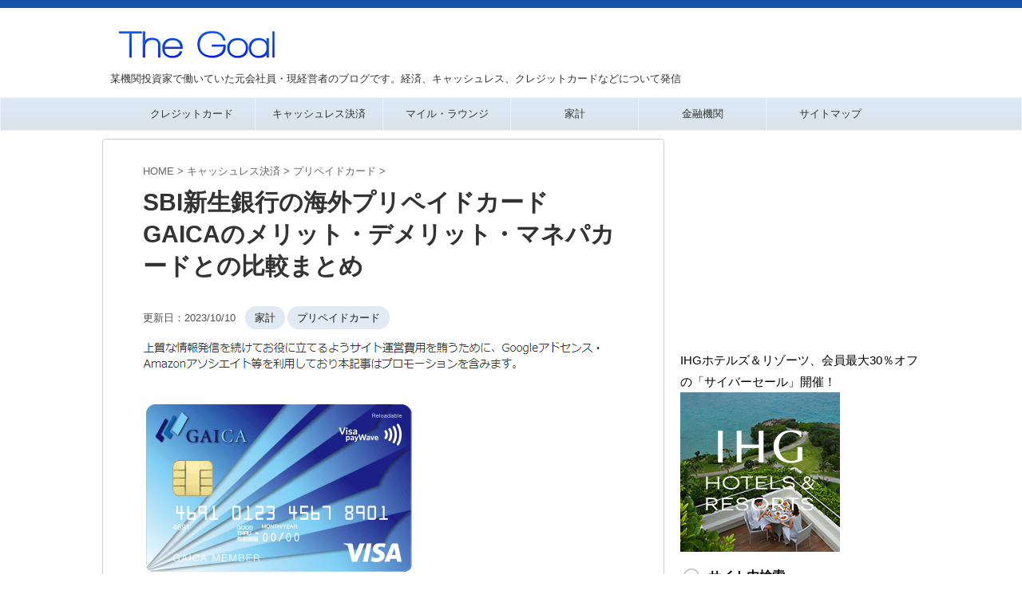

--- FILE ---
content_type: text/html
request_url: https://matsunosuke.jp/gaica/
body_size: 40387
content:
<!DOCTYPE html>
<!--[if lt IE 7]>
<html class="ie6" lang="ja"> <![endif]-->
<!--[if IE 7]>
<html class="i7" lang="ja"> <![endif]-->
<!--[if IE 8]>
<html class="ie" lang="ja"> <![endif]-->
<!--[if gt IE 8]><!-->
<html lang="ja" class="s-navi-right s-navi-search-overlay ">
<!--<![endif]-->
<head prefix="og: http://ogp.me/ns# fb: http://ogp.me/ns/fb# article: http://ogp.me/ns/article#">
<meta charset="UTF-8">
<meta name="viewport" content="width=device-width,initial-scale=1.0,user-scalable=no,viewport-fit=cover">
<meta name="format-detection" content="telephone=no">
<meta name="robots" content="max-image-preview:large">
<meta name="referrer" content="no-referrer-when-downgrade"/>
<link rel="alternate" type="application/rss+xml" title="The Goal RSS Feed" href="https://matsunosuke.jp/feed/"/>
<link rel="pingback" href="https://matsunosuke.jp/xmlrpc.php">
<meta name='robots' content='max-image-preview:large'/>
<style>img:is([sizes="auto" i], [sizes^="auto," i]){contain-intrinsic-size:3000px 1500px}</style>
<title>SBI新生銀行の海外プリペイドカードGAICAのメリット・デメリット・マネパカードとの比較まとめ - The Goal</title>
<link rel='dns-prefetch' href='//ajax.googleapis.com'/>
<link rel='dns-prefetch' href='//stats.wp.com'/>
<link rel='preconnect' href='//c0.wp.com'/>
<link rel='preconnect' href='//i0.wp.com'/>
<link rel='stylesheet' id='wp-block-library-css' href='https://c0.wp.com/c/6.8.3/wp-includes/css/dist/block-library/style.min.css' type='text/css' media='all'/>
<style id='classic-theme-styles-inline-css'>.wp-block-button__link{color:#fff;background-color:#32373c;border-radius:9999px;box-shadow:none;text-decoration:none;padding:calc(.667em + 2px) calc(1.333em + 2px);font-size:1.125em}.wp-block-file__button{background:#32373c;color:#fff;text-decoration:none}</style>
<style id='global-styles-inline-css'>:root{--wp--preset--aspect-ratio--square:1;--wp--preset--aspect-ratio--4-3:4/3;--wp--preset--aspect-ratio--3-4:3/4;--wp--preset--aspect-ratio--3-2:3/2;--wp--preset--aspect-ratio--2-3:2/3;--wp--preset--aspect-ratio--16-9:16/9;--wp--preset--aspect-ratio--9-16:9/16;--wp--preset--color--black:#000000;--wp--preset--color--cyan-bluish-gray:#abb8c3;--wp--preset--color--white:#ffffff;--wp--preset--color--pale-pink:#f78da7;--wp--preset--color--vivid-red:#cf2e2e;--wp--preset--color--luminous-vivid-orange:#ff6900;--wp--preset--color--luminous-vivid-amber:#fcb900;--wp--preset--color--light-green-cyan:#eefaff;--wp--preset--color--vivid-green-cyan:#00d084;--wp--preset--color--pale-cyan-blue:#8ed1fc;--wp--preset--color--vivid-cyan-blue:#0693e3;--wp--preset--color--vivid-purple:#9b51e0;--wp--preset--color--soft-red:#e92f3d;--wp--preset--color--light-grayish-red:#fdf0f2;--wp--preset--color--vivid-yellow:#ffc107;--wp--preset--color--very-pale-yellow:#fffde7;--wp--preset--color--very-light-gray:#fafafa;--wp--preset--color--very-dark-gray:#313131;--wp--preset--color--original-color-a:#43a047;--wp--preset--color--original-color-b:#795548;--wp--preset--color--original-color-c:#ec407a;--wp--preset--color--original-color-d:#9e9d24;--wp--preset--gradient--vivid-cyan-blue-to-vivid-purple:linear-gradient(135deg,rgba(6,147,227,1) 0%,rgb(155,81,224) 100%);--wp--preset--gradient--light-green-cyan-to-vivid-green-cyan:linear-gradient(135deg,rgb(122,220,180) 0%,rgb(0,208,130) 100%);--wp--preset--gradient--luminous-vivid-amber-to-luminous-vivid-orange:linear-gradient(135deg,rgba(252,185,0,1) 0%,rgba(255,105,0,1) 100%);--wp--preset--gradient--luminous-vivid-orange-to-vivid-red:linear-gradient(135deg,rgba(255,105,0,1) 0%,rgb(207,46,46) 100%);--wp--preset--gradient--very-light-gray-to-cyan-bluish-gray:linear-gradient(135deg,rgb(238,238,238) 0%,rgb(169,184,195) 100%);--wp--preset--gradient--cool-to-warm-spectrum:linear-gradient(135deg,rgb(74,234,220) 0%,rgb(151,120,209) 20%,rgb(207,42,186) 40%,rgb(238,44,130) 60%,rgb(251,105,98) 80%,rgb(254,248,76) 100%);--wp--preset--gradient--blush-light-purple:linear-gradient(135deg,rgb(255,206,236) 0%,rgb(152,150,240) 100%);--wp--preset--gradient--blush-bordeaux:linear-gradient(135deg,rgb(254,205,165) 0%,rgb(254,45,45) 50%,rgb(107,0,62) 100%);--wp--preset--gradient--luminous-dusk:linear-gradient(135deg,rgb(255,203,112) 0%,rgb(199,81,192) 50%,rgb(65,88,208) 100%);--wp--preset--gradient--pale-ocean:linear-gradient(135deg,rgb(255,245,203) 0%,rgb(182,227,212) 50%,rgb(51,167,181) 100%);--wp--preset--gradient--electric-grass:linear-gradient(135deg,rgb(202,248,128) 0%,rgb(113,206,126) 100%);--wp--preset--gradient--midnight:linear-gradient(135deg,rgb(2,3,129) 0%,rgb(40,116,252) 100%);--wp--preset--font-size--small:.8em;--wp--preset--font-size--medium:20px;--wp--preset--font-size--large:1.5em;--wp--preset--font-size--x-large:42px;--wp--preset--font-size--st-regular:1em;--wp--preset--font-size--huge:3em;--wp--preset--spacing--20:0.44rem;--wp--preset--spacing--30:0.67rem;--wp--preset--spacing--40:1rem;--wp--preset--spacing--50:1.5rem;--wp--preset--spacing--60:2.25rem;--wp--preset--spacing--70:3.38rem;--wp--preset--spacing--80:5.06rem;--wp--preset--shadow--natural:6px 6px 9px rgba(0, 0, 0, 0.2);--wp--preset--shadow--deep:12px 12px 50px rgba(0, 0, 0, 0.4);--wp--preset--shadow--sharp:6px 6px 0px rgba(0, 0, 0, 0.2);--wp--preset--shadow--outlined:6px 6px 0px -3px rgba(255, 255, 255, 1), 6px 6px rgba(0, 0, 0, 1);--wp--preset--shadow--crisp:6px 6px 0px rgba(0, 0, 0, 1);}:where(.is-layout-flex){gap:0.5em;}:where(.is-layout-grid){gap:0.5em;}body .is-layout-flex{display:flex;}.is-layout-flex{flex-wrap:wrap;align-items:center;}.is-layout-flex > :is(*, div){margin:0;}body .is-layout-grid{display:grid;}.is-layout-grid > :is(*, div){margin:0;}:where(.wp-block-columns.is-layout-flex){gap:2em;}:where(.wp-block-columns.is-layout-grid){gap:2em;}:where(.wp-block-post-template.is-layout-flex){gap:1.25em;}:where(.wp-block-post-template.is-layout-grid){gap:1.25em;}.has-black-color{color:var(--wp--preset--color--black) !important;}.has-cyan-bluish-gray-color{color:var(--wp--preset--color--cyan-bluish-gray) !important;}.has-white-color{color:var(--wp--preset--color--white) !important;}.has-pale-pink-color{color:var(--wp--preset--color--pale-pink) !important;}.has-vivid-red-color{color:var(--wp--preset--color--vivid-red) !important;}.has-luminous-vivid-orange-color{color:var(--wp--preset--color--luminous-vivid-orange) !important;}.has-luminous-vivid-amber-color{color:var(--wp--preset--color--luminous-vivid-amber) !important;}.has-light-green-cyan-color{color:var(--wp--preset--color--light-green-cyan) !important;}.has-vivid-green-cyan-color{color:var(--wp--preset--color--vivid-green-cyan) !important;}.has-pale-cyan-blue-color{color:var(--wp--preset--color--pale-cyan-blue) !important;}.has-vivid-cyan-blue-color{color:var(--wp--preset--color--vivid-cyan-blue) !important;}.has-vivid-purple-color{color:var(--wp--preset--color--vivid-purple) !important;}.has-black-background-color{background-color:var(--wp--preset--color--black) !important;}.has-cyan-bluish-gray-background-color{background-color:var(--wp--preset--color--cyan-bluish-gray) !important;}.has-white-background-color{background-color:var(--wp--preset--color--white) !important;}.has-pale-pink-background-color{background-color:var(--wp--preset--color--pale-pink) !important;}.has-vivid-red-background-color{background-color:var(--wp--preset--color--vivid-red) !important;}.has-luminous-vivid-orange-background-color{background-color:var(--wp--preset--color--luminous-vivid-orange) !important;}.has-luminous-vivid-amber-background-color{background-color:var(--wp--preset--color--luminous-vivid-amber) !important;}.has-light-green-cyan-background-color{background-color:var(--wp--preset--color--light-green-cyan) !important;}.has-vivid-green-cyan-background-color{background-color:var(--wp--preset--color--vivid-green-cyan) !important;}.has-pale-cyan-blue-background-color{background-color:var(--wp--preset--color--pale-cyan-blue) !important;}.has-vivid-cyan-blue-background-color{background-color:var(--wp--preset--color--vivid-cyan-blue) !important;}.has-vivid-purple-background-color{background-color:var(--wp--preset--color--vivid-purple) !important;}.has-black-border-color{border-color:var(--wp--preset--color--black) !important;}.has-cyan-bluish-gray-border-color{border-color:var(--wp--preset--color--cyan-bluish-gray) !important;}.has-white-border-color{border-color:var(--wp--preset--color--white) !important;}.has-pale-pink-border-color{border-color:var(--wp--preset--color--pale-pink) !important;}.has-vivid-red-border-color{border-color:var(--wp--preset--color--vivid-red) !important;}.has-luminous-vivid-orange-border-color{border-color:var(--wp--preset--color--luminous-vivid-orange) !important;}.has-luminous-vivid-amber-border-color{border-color:var(--wp--preset--color--luminous-vivid-amber) !important;}.has-light-green-cyan-border-color{border-color:var(--wp--preset--color--light-green-cyan) !important;}.has-vivid-green-cyan-border-color{border-color:var(--wp--preset--color--vivid-green-cyan) !important;}.has-pale-cyan-blue-border-color{border-color:var(--wp--preset--color--pale-cyan-blue) !important;}.has-vivid-cyan-blue-border-color{border-color:var(--wp--preset--color--vivid-cyan-blue) !important;}.has-vivid-purple-border-color{border-color:var(--wp--preset--color--vivid-purple) !important;}.has-vivid-cyan-blue-to-vivid-purple-gradient-background{background:var(--wp--preset--gradient--vivid-cyan-blue-to-vivid-purple) !important;}.has-light-green-cyan-to-vivid-green-cyan-gradient-background{background:var(--wp--preset--gradient--light-green-cyan-to-vivid-green-cyan) !important;}.has-luminous-vivid-amber-to-luminous-vivid-orange-gradient-background{background:var(--wp--preset--gradient--luminous-vivid-amber-to-luminous-vivid-orange) !important;}.has-luminous-vivid-orange-to-vivid-red-gradient-background{background:var(--wp--preset--gradient--luminous-vivid-orange-to-vivid-red) !important;}.has-very-light-gray-to-cyan-bluish-gray-gradient-background{background:var(--wp--preset--gradient--very-light-gray-to-cyan-bluish-gray) !important;}.has-cool-to-warm-spectrum-gradient-background{background:var(--wp--preset--gradient--cool-to-warm-spectrum) !important;}.has-blush-light-purple-gradient-background{background:var(--wp--preset--gradient--blush-light-purple) !important;}.has-blush-bordeaux-gradient-background{background:var(--wp--preset--gradient--blush-bordeaux) !important;}.has-luminous-dusk-gradient-background{background:var(--wp--preset--gradient--luminous-dusk) !important;}.has-pale-ocean-gradient-background{background:var(--wp--preset--gradient--pale-ocean) !important;}.has-electric-grass-gradient-background{background:var(--wp--preset--gradient--electric-grass) !important;}.has-midnight-gradient-background{background:var(--wp--preset--gradient--midnight) !important;}.has-small-font-size{font-size:var(--wp--preset--font-size--small) !important;}.has-medium-font-size{font-size:var(--wp--preset--font-size--medium) !important;}.has-large-font-size{font-size:var(--wp--preset--font-size--large) !important;}.has-x-large-font-size{font-size:var(--wp--preset--font-size--x-large) !important;}:where(.wp-block-post-template.is-layout-flex){gap:1.25em;}:where(.wp-block-post-template.is-layout-grid){gap:1.25em;}:where(.wp-block-columns.is-layout-flex){gap:2em;}:where(.wp-block-columns.is-layout-grid){gap:2em;}:root :where(.wp-block-pullquote){font-size:1.5em;line-height:1.6;}</style>
<style>.wpcf7 .screen-reader-response{position:absolute;overflow:hidden;clip:rect(1px, 1px, 1px, 1px);clip-path:inset(50%);height:1px;width:1px;margin:-1px;padding:0;border:0;word-wrap:normal !important;}
.wpcf7 form .wpcf7-response-output{margin:2em 0.5em 1em;padding:0.2em 1em;border:2px solid #00a0d2;}
.wpcf7 form.init .wpcf7-response-output, .wpcf7 form.resetting .wpcf7-response-output, .wpcf7 form.submitting .wpcf7-response-output{display:none;}
.wpcf7 form.sent .wpcf7-response-output{border-color:#46b450;}
.wpcf7 form.failed .wpcf7-response-output, .wpcf7 form.aborted .wpcf7-response-output{border-color:#dc3232;}
.wpcf7 form.spam .wpcf7-response-output{border-color:#f56e28;}
.wpcf7 form.invalid .wpcf7-response-output, .wpcf7 form.unaccepted .wpcf7-response-output, .wpcf7 form.payment-required .wpcf7-response-output{border-color:#ffb900;}
.wpcf7-form-control-wrap{position:relative;}
.wpcf7-not-valid-tip{color:#dc3232;font-size:1em;font-weight:normal;display:block;}
.use-floating-validation-tip .wpcf7-not-valid-tip{position:relative;top:-2ex;left:1em;z-index:100;border:1px solid #dc3232;background:#fff;padding:.2em .8em;width:24em;}
.wpcf7-list-item{display:inline-block;margin:0 0 0 1em;}
.wpcf7-list-item-label::before, .wpcf7-list-item-label::after{content:" ";}
.wpcf7-spinner{visibility:hidden;display:inline-block;background-color:#23282d;opacity:0.75;width:24px;height:24px;border:none;border-radius:100%;padding:0;margin:0 24px;position:relative;}
form.submitting .wpcf7-spinner{visibility:visible;}
.wpcf7-spinner::before{content:'';position:absolute;background-color:#fbfbfc;top:4px;left:4px;width:6px;height:6px;border:none;border-radius:100%;transform-origin:8px 8px;animation-name:spin;animation-duration:1000ms;animation-timing-function:linear;animation-iteration-count:infinite;}
@media (prefers-reduced-motion: reduce) {
.wpcf7-spinner::before{animation-name:blink;animation-duration:2000ms;}
}
@keyframes spin {
from{transform:rotate(0deg);}
to{transform:rotate(360deg);}
}
@keyframes blink {
from{opacity:0;}
50%{opacity:1;}
to{opacity:0;}
}
.wpcf7 [inert]{opacity:0.5;}
.wpcf7 input[type="file"]{cursor:pointer;}
.wpcf7 input[type="file"]:disabled{cursor:default;}
.wpcf7 .wpcf7-submit:disabled{cursor:not-allowed;}
.wpcf7 input[type="url"],
.wpcf7 input[type="email"],
.wpcf7 input[type="tel"]{direction:ltr;}
.wpcf7-reflection > output{display:list-item;list-style:none;}
.wpcf7-reflection > output[hidden]{display:none;}</style>
<style>@charset "UTF-8";
.linkcard{margin-bottom:16px!important;}.linkcard a{text-decoration:none;}.linkcard img{margin:0!important;padding:0;border:none;}.linkcard span.external-icon{display:none;}.linkcard p{display:none;}.lkc-unlink{cursor:not-allowed;}.lkc-external-wrap{border:#ddd solid 1px;border-radius:8px;-webkit-border-radius:8px;-moz-border-radius:8px;background-color:#f8f8f8;}.lkc-internal-wrap{border:#ddd solid 1px;border-radius:8px;-webkit-border-radius:8px;-moz-border-radius:8px;background-color:#ddeeff;}.lkc-this-wrap{border:#ddd solid 1px;border-radius:8px;-webkit-border-radius:8px;-moz-border-radius:8px;background-color:#bbccdd;}.lkc-external-wrap,.lkc-internal-wrap,.lkc-this-wrap{position:relative;margin:0;padding:0;max-width:500px;}.lkc-card{margin-top:16px;margin-bottom:8px;margin-left:16px;margin-right:8px;}.lkc-content{word-break:break-all;white-space:normal;overflow:hidden;height:108px;margin:0;}.lkc-title{display:block;overflow:hidden;word-break:break-all;color:#000000;font-size:16px;line-height:24px;white-space:wrap;text-overflow:ellipsis;display:-webkit-box!important;-webkit-box-orient:vertical;-webkit-line-clamp:2;font-weight:bold;font-style:normal;text-decoration:none;}.lkc-title:hover{text-decoration:underline;}.lkc-excerpt{padding:0;overflow:hidden;color:#333333;font-size:11px;line-height:17px;white-space:wrap;text-overflow:ellipsis;display:-webkit-box!important;-webkit-box-orient:vertical;-webkit-line-clamp:2;font-weight:normal;font-style:normal;text-decoration:none;}.lkc-excerpt:hover{text-decoration:none;}.lkc-url{display:block!important;margin:0;padding:0;border-radius:4px;text-decoration:none;white-space:nowrap;overflow:hidden;text-overflow:ellipsis;color:#000000;font-size:10px;line-height:10px;font-weight:normal;font-style:normal;text-decoration:underline;}.lkc-url:hover{text-decoration:underline;}.lkc-url:link{text-decoration:none;}.lkc-date{display:block!important;margin:0;padding:0 4px;border-radius:4px;text-decoration:none;overflow:hidden;color:#444444;font-size:10px;line-height:16px;font-weight:normal;font-style:normal;text-decoration:none;}.lkc-date:hover{text-decoration:none;}.lkc-external-wrap .lkc-heading{position:absolute;top:-17px;left:20px;padding:0 17px;border:#ddd solid 1px;border-radius:8px;background-color:#f8f8f8;}.lkc-internal-wrap .lkc-heading{position:absolute;top:-17px;left:20px;padding:0 17px;border:#ddd solid 1px;border-radius:8px;background-color:#ddeeff;}.lkc-this-wrap .lkc-heading{position:absolute;top:-17px;left:20px;padding:0 17px;border:#ddd solid 1px;border-radius:8px;background-color:#bbccdd;}.lkc-heading{display:inline!important;color:#444444;font-size:12px;line-height:32px;font-weight:normal;font-style:normal;text-decoration:none;}.lkc-heading:hover{text-decoration:none;}.lkc-external-wrap .lkc-more{position:absolute;bottom:8px;right:8px;padding:0 12px;border:#ddd solid 1px;border-radius:4px;background-color:#f8f8f8;}.lkc-internal-wrap .lkc-more{position:absolute;bottom:8px;right:8px;padding:0 12px;border:#ddd solid 1px;border-radius:4px;background-color:#ddeeff;}.lkc-this-wrap .lkc-more{position:absolute;bottom:8px;right:8px;padding:0 12px;border:#ddd solid 1px;border-radius:4px;background-color:#bbccdd;}.lkc-more{display:inline;position:absolute;padding:0 24px;font-size:12px;line-height:40px;font-weight:normal;font-style:normal;text-decoration:none;}.lkc-more:hover{text-decoration:none;}.lkc-info{display:flex!important;margin:0;padding:0;align-items:center;color:#222222;font-size:12px;line-height:12px;font-weight:normal;font-style:normal;text-decoration:none;}.lkc-added{display:inline!important;border-radius:4px;color:#;padding:4px;background-color:#365cd9;font-size:12px;line-height:12px;font-weight:normal;font-style:normal;text-decoration:none;}.lkc-added:hover{text-decoration:none;}.lkc-info:hover{text-decoration:none;}.lkc-info *{margin:0 4px 0 0;white-space:nowrap;overflow:hidden;}.lkc-favicon{display:inline-flex!important;vertical-align:middle!important;border:none;height:16px;width:16px;}img.lkc-favicon{margin:-4px 0 0 0!important;object-fit:cover;height:100%;width:100%;}.lkc-domain{display:inline-flex!important;vertical-align:middle!important;text-decoration:none;color:#222222;font-size:12px;line-height:12px;font-weight:normal;font-style:normal;text-decoration:none;}.lkc-share{text-shadow:none;white-space:nowrap;overflow:hidden;line-height:12px;}.lkc-share *{display:inline;margin:0!important;padding:0 1px!important;font-size:9px;text-decoration:underline!important;font-weight:bold!important;white-space:nowrap;}.lkc-sns-x{color:#ffffff!important;background-color:#333!important;}.lkc-sns-tw{color:#5ea9dd!important;background-color:#e0f8fa!important;}.lkc-sns-fb{color:#ffffff!important;background-color:#3864a3!important;}.lkc-sns-hb{color:#ff6464!important;background-color:#ffefef!important;}.lkc-sns-gp{color:#dd4e42!important;background-color:#ffffff!important;}.lkc-sns-po{color:#eeeeee!important;background-color:#ee4055!important;}.lkc-url-info{font-weight:normal;text-decoration:underline;white-space:nowrap;overflow:hidden;text-overflow:ellipsis;color:#000000;font-size:10px;line-height:10px;font-weight:normal;font-style:normal;text-decoration:underline;}.lkc-url-info:hover{text-decoration:underline;}.lkc-thumbnail{display:flex;float:left;width:102px;margin:0 8px 0 0;}.lkc-thumbnail-img{object-fit:cover;width:100px!important;height:108px!important;border-radius:4px;-webkit-border-radius:4px;-moz-border-radius:4px;}.lkc-error{display:block;padding-top:50px;margin-top:-50px;}.clear{clear:both;}blockquote.lkc-quote{background-color:transparent;background-image:none;padding:0;margin:0;border:none;}blockquote.lkc-quote::before{content:'';}blockquote.lkc-quote::after{content:'';}.lkc-iframe-wrap{max-width:500px;}.lkc-iframe{padding:0;margin:0;width:100%;}</style>
<style>@charset "UTF-8";
.st-af-cpt-edit-button{margin:0 8px;padding:0;border:0;background:none;color:#4682b4;text-decoration:underline;font-size:95%;-webkit-appearance:none;}
.st-af-cpt-edit-button:hover{color:#b22222;}</style>
<style>#toc_container li,#toc_container ul{margin:0;padding:0}#toc_container.no_bullets li,#toc_container.no_bullets ul,#toc_container.no_bullets ul li,.toc_widget_list.no_bullets,.toc_widget_list.no_bullets li{background:0 0;list-style-type:none;list-style:none}#toc_container.have_bullets li{padding-left:12px}#toc_container ul ul{margin-left:1.5em}#toc_container{background:#f9f9f9;border:1px solid #aaa;padding:10px;margin-bottom:1em;width:auto;display:table;font-size:95%}#toc_container.toc_light_blue{background:#edf6ff}#toc_container.toc_white{background:#fff}#toc_container.toc_black{background:#000}#toc_container.toc_transparent{background:none transparent}#toc_container p.toc_title{text-align:center;font-weight:700;margin:0;padding:0}#toc_container.toc_black p.toc_title{color:#aaa}#toc_container span.toc_toggle{font-weight:400;font-size:90%}#toc_container p.toc_title+ul.toc_list{margin-top:1em}.toc_wrap_left{float:left;margin-right:10px}.toc_wrap_right{float:right;margin-left:10px}#toc_container a{text-decoration:none;text-shadow:none}#toc_container a:hover{text-decoration:underline}.toc_sitemap_posts_letter{font-size:1.5em;font-style:italic}</style>
<link rel='stylesheet' id='parent-style-css' href='//matsunosuke.jp/wp-content/cache/wpfc-minified/kpoi84bo/7xode.css' type='text/css' media='all'/>
<style>html{font-family:sans-serif;-ms-text-size-adjust:100%;-webkit-text-size-adjust:100%}body{margin:0}article,aside,details,figcaption,figure,footer,header,hgroup,main,nav,section,summary{display:block}audio,canvas,progress,video{display:inline-block;vertical-align:baseline}audio:not([controls]){display:none;height:0}[hidden],template{display:none}a{background:transparent}a:active,a:hover{outline:0}abbr[title]{border-bottom:1px dotted}b,strong{font-weight:700}dfn{font-style:italic}h1{font-size:2em;margin:.67em 0}mark{background:#ff0;color:#000}small{font-size:80%}sub,sup{font-size:75%;line-height:0;position:relative;vertical-align:baseline}sup{top:-.5em}sub{bottom:-.25em}img{border:0}svg:not(:root){overflow:hidden}figure{margin:1em 40px}hr{-moz-box-sizing:content-box;box-sizing:content-box;height:0}pre{overflow:auto}code,kbd,pre,samp{font-family:monospace;font-size:1em}button,input,optgroup,select,textarea{color:inherit;font:inherit;margin:0}button{overflow:visible}button,select{text-transform:none}button,html input[type="button"],input[type=reset],input[type=submit]{-webkit-appearance:button;cursor:pointer}button[disabled],html input[disabled]{cursor:default}button::-moz-focus-inner,input::-moz-focus-inner{border:0;padding:0}input{line-height:normal}input[type=checkbox],input[type=radio]{box-sizing:border-box;padding:0}input[type="number"]::-webkit-inner-spin-button,input[type="number"]::-webkit-outer-spin-button{height:auto}input[type=search]{-webkit-appearance:textfield;-moz-box-sizing:content-box;-webkit-box-sizing:content-box;box-sizing:content-box}input[type="search"]::-webkit-search-cancel-button,input[type="search"]::-webkit-search-decoration{-webkit-appearance:none}fieldset{border:1px solid silver;margin:0 2px;padding:.35em .625em .75em}legend{border:0;padding:0}textarea{overflow:auto}optgroup{font-weight:700}table{border-collapse:collapse;border-spacing:0}td,th{padding:0}</style>
<style>@font-face{font-family:stsvg;src:url(//matsunosuke.jp/wp-content/themes/affinger/st_svg/fonts/stsvg.eot?e9lchi);src:url(//matsunosuke.jp/wp-content/themes/affinger/st_svg/fonts/stsvg.eot?e9lchi#iefix) format('embedded-opentype'), url(//matsunosuke.jp/wp-content/themes/affinger/st_svg/fonts/stsvg.ttf?e9lchi) format('truetype'), url(//matsunosuke.jp/wp-content/themes/affinger/st_svg/fonts/stsvg.woff?e9lchi) format('woff'), url(//matsunosuke.jp/wp-content/themes/affinger/st_svg/fonts/stsvg.svg?e9lchi#stsvg) format('svg');font-weight:normal;font-style:normal;font-display:block;}
[class^="st-svg-"], [class*=" st-svg-"]{font-family:stsvg;speak:none;font-style:normal;font-weight:normal;font-variant:normal;text-transform:none;line-height:1;-webkit-font-smoothing:antialiased;-moz-osx-font-smoothing:grayscale;}
#search .st-fa{font-family:stsvg;}
.st-svg-caret-down:before{content:"\e901";}
.st-svg-xcom:before{content:"\e92c";}
.st-svg-bar:before{content:"\e916";}
.st-svg-circle-w:before{content:"\e920";}
.st-svg-triangle:before{content:"\e92b";}
.st-svg-font-q:before{content:"\e906";}
.st-svg-h-top:before{content:"\e905";}
.st-svg-instagram:before{content:"\e903";}
.st-svg-get-pocket:before{content:"\f265";}
.st-svg-pinterest-p:before{content:"\f231";}
.st-svg-youtube-play:before{content:"\f16a";}
.st-svg-hand-right:before{content:"\e974";}
.st-svg-thumbs-o-down:before{content:"\f088";}
.st-svg-thumbs-o-up:before{content:"\f087";}
.st-svg-thumbs-up:before{content:"\f164";}
.st-svg-vidicon:before{content:"\e934";}
.st-svg-hand-o-down:before{content:"\f0a7";}
.st-svg-hand-o-right:before{content:"\f0a4";}
.st-svg-headphone:before{content:"\e938";}
.st-svg-pencil-square:before{content:"\f14b";}
.st-svg-pencil-square-o:before{content:"\f044";}
.st-svg-thumbs-down:before{content:"\f165";}
.st-svg-bullhorn:before{content:"\f0a1";}
.st-svg-columns:before{content:"\f0db";}
.st-svg-refresh:before{content:"\f021";}
.st-svg-plus-circle:before{content:"\f055";}
.st-svg-qr-code:before{content:"\e933";}
.st-svg-angle-double-down:before{content:"\f103";}
.st-svg-angle-double-right:before{content:"\f101";}
.st-svg-angle-down:before{content:"\f107";}
.st-svg-angle-right:before{content:"\f105";}
.st-svg-angle-up:before{content:"\f106";}
.st-svg-arrow-right:before{content:"\f061";}
.st-svg-arrow-left:before{content:"\f061";transform:rotate(180deg);}
.st-svg-bell:before{content:"\f0f3";}
.st-svg-bold:before{content:"\f032";}
.st-svg-book:before{content:"\f02d";}
.st-svg-bookmark:before{content:"\f02e";}
.st-svg-calendar:before{content:"\f073";}
.st-svg-camera:before{content:"\f030";}
.st-svg-caret-right:before{content:"\f0da";}
.st-svg-caret-square-o-right:before{content:"\f152";}
.st-svg-check-circle:before{content:"\f058";}
.st-svg-chevron-circle-right:before{content:"\f138";}
.st-svg-chevron-circle-right_:before{content:"\e937";}
.st-svg-chevron-down:before{content:"\f078";}
.st-svg-chevron-left:before{content:"\f053";}
.st-svg-chevron-right:before{content:"\f054";}
.st-svg-clipboard:before{content:"\f0ea";}
.st-svg-clock-o:before{content:"\f017";}
.st-svg-cloud-download:before{content:"\f0ed";}
.st-svg-code:before{content:"\f121";}
.st-svg-cog:before{content:"\f013";}
.st-svg-cogs:before{content:"\f085";}
.st-svg-copy:before{content:"\f0c5";}
.st-svg-credit-card-alt:before{content:"\f283";}
.st-svg-desktop:before{content:"\f108";}
.st-svg-double-up:before{content:"\f102";}
.st-svg-download:before{content:"\f019";}
.st-svg-envelope:before{content:"\f0e0";}
.st-svg-envelope-o:before{content:"\f003";}
.st-svg-eraser:before{content:"\f12d";}
.st-svg-exchange:before{content:"\f0ec";}
.st-svg-exclamation-circle:before{content:"\f06a";}
.st-svg-exclamation-triangle:before{content:"\f071";}
.st-svg-external-link:before{content:"\f08e";}
.st-svg-eye:before{content:"\f06e";}
.st-svg-eye-slash:before{content:"\f070";}
.st-svg-file-image-o:before{content:"\f1c5";}
.st-svg-files-o:before{content:"\e918";}
.st-svg-file-text:before{content:"\f15c";}
.st-svg-file-text-o:before{content:"\f0f6";}
.st-svg-file-zip-o:before{content:"\f1c6";}
.st-svg-flag:before{content:"\f024";}
.st-svg-folder:before{content:"\f07b";}
.st-svg-folder-open-o:before{content:"\f115";}
.st-svg-font:before{content:"\f031";}
.st-svg-font-tag:before{content:"\e914";}
.st-svg-gift:before{content:"\f06b";}
.st-svg-home:before{content:"\f015";}
.st-svg-inbox:before{content:"\f01c";}
.st-svg-info-circle:before{content:"\f05a";}
.st-svg-lightbulb:before{content:"\e915";}
.st-svg-lightbulb-o:before{content:"\f0eb";}
.st-svg-line-chart:before{content:"\f201";}
.st-svg-list:before{content:"\f03a";}
.st-svg-list-alt:before{content:"\f022";}
.st-svg-list-ol:before{content:"\f0cb";}
.st-svg-list-ul:before{content:"\f0ca";}
.st-svg-lock:before{content:"\f023";}
.st-svg-money:before{content:"\f0d6";}
.st-svg-newspaper-o:before{content:"\f1ea";}
.st-svg-pages:before{content:"\e96d";}
.st-svg-paper-plane:before{content:"\f1d8";}
.st-svg-pdf-o:before{content:"\f1c1";}
.st-svg-pencil:before{content:"\f040";}
.st-svg-pencil-square-b:before{content:"\e973";}
.st-svg-percent:before{content:"\f295";}
.st-svg-picture-o:before{content:"\f03e";}
.st-svg-print:before{content:"\f02f";}
.st-svg-product-hunt:before{content:"\f288";}
.st-svg-reply:before{content:"\f112";}
.st-svg-rss:before{content:"\f09e";}
.st-svg-rss-square:before{content:"\f143";}
.st-svg-share-alt:before{content:"\f1e0";}
.st-svg-share-square:before{content:"\f14d";}
.st-svg-share-square-o:before{content:"\f045";}
.st-svg-shopping-cart:before{content:"\f217";}
.st-svg-shortcode:before{content:"\e99a";}
.st-svg-sign-in:before{content:"\f090";}
.st-svg-sign-out:before{content:"\f08b";}
.st-svg-star:before{content:"\f005";}
.st-svg-star-half-o:before{content:"\f123";}
.st-svg-star-o:before{content:"\f006";}
.st-svg-sticky-note-o:before{content:"\f24a";}
.st-svg-tachometer:before{content:"\f0e4";}
.st-svg-terminal:before{content:"\f120";}
.st-svg-thumb-tack:before{content:"\f08d";}
.st-svg-toggle-on:before{content:"\f205";}
.st-svg-txt:before{content:"\e98c";}
.st-svg-unlock-alt:before{content:"\f13e";}
.st-svg-url-copy:before{content:"\e913";}
.st-svg-user:before{content:"\f007";}
.st-svg-user-circle:before{content:"\f2bd";}
.st-svg-menu_cut:before{content:"\e90a";}
.st-svg-search_s:before{content:"\e91f";}
.st-svg-search_thin_s:before{content:"\e921";}
.st-svg-close:before{content:"\e90e";}
.st-svg-close_thin:before{content:"\e90c";}
.st-svg-menu_thin:before{content:"\e90b";}
.st-svg-menu:before{content:"\e909";}
.st-svg-border:before{content:"\e91d";}
.st-svg-circle-s:before{content:"\e91e";}
.st-svg-camera-retro:before{content:"\f080";}
.st-svg-check:before{content:"\f00c";}
.st-svg-facebook-square:before{content:"\f082";}
.st-svg-oukan:before{content:"\e908";}
.st-svg-relation:before{content:"\e917";}
.st-svg-diamond:before{content:"\f219";}
.st-svg-trophy:before{content:"\f091";}
.st-svg-slide-show:before{content:"\e92a";}
.st-svg-quote-left:before{content:"\f10d";}
.st-svg-magic:before{content:"\f0d0";}
.st-svg-plus:before{content:"\f067";}
.st-svg-quote-right:before{content:"\f10e";}
.st-svg-th:before{content:"\f00a";}
.st-svg-link:before{content:"\f0c1";}
.st-svg-map-marker:before{content:"\f041";}
.st-svg-tag:before{content:"\f02b";}
.st-svg-tags:before{content:"\f02c";}
.st-svg-palette:before{content:"\e925";}
.st-svg-footer:before{content:"\e924";}
.st-svg-header:before{content:"\f1dc";}
.st-svg-h-gazou:before{content:"\e926";}
.st-svg-h-under:before{content:"\e927";}
.st-svg-main-area:before{content:"\e928";}
.st-svg-sidebar:before{content:"\e929";}
.st-svg-minus-thin:before{content:"\e922";}
.st-svg-plus-thin:before{content:"\e923";}
.st-svg-quora:before, .st-svg-question-circle:before{content:"\f059";}
.st-svg-close_cut:before{content:"\e90d";}
.st-svg-toc:before{content:"\e91c";}
.st-svg-bolt:before{content:"\f0e7";}
.st-svg-th-large:before{content:"\f009";}
.st-svg-paperclip:before{content:"\f0c6";}
.st-svg-tablet:before{content:"\f10a";}
.st-svg-times:before{content:"\f00d";}
.st-svg-comments-o:before{content:"\f0e6";}
.st-svg-circle-o:before{content:"\f10c";}
.st-svg-heart:before{content:"\f004";}
.st-svg-twitter:before{content:"\e92c";}
.st-svg-mobile:before{content:"\f10b";}
.st-svg-emotion-frown:before{content:"\e919";}
.st-svg-emotion-meh:before{content:"\e91a";}
.st-svg-emotion-smile:before{content:"\e91b";}
.st-svg-plug:before{content:"\f1e6";}
.st-svg-bars:before{content:"\f0c9";}
.st-svg-comment:before{content:"\f075";}
.st-svg-commenting:before{content:"\f27a";}
.st-svg-comments:before{content:"\f086";}
.st-svg-amazon:before{content:"\f270";}
.st-svg-arrow-circle-o-right:before{content:"\f18e";}
.st-svg-arrow-circle-right:before{content:"\f0a9";}
.st-svg-bigginer_l:before{content:"\e910";}
.st-svg-bigginer_r:before{content:"\e90f";}
.st-svg-check-thin:before{content:"\e902";}
.st-svg-check_bold:before{content:"\e907";}
.st-svg-check_bold_max:before{content:"\e901";}
.st-svg-check_square_radius:before{content:"\e904";}
.st-svg-circle:before{content:"\f111";}
.st-svg-facebook:before{content:"\f09a";}
.st-svg-google:before{content:"\f1a0";}
.st-svg-hateb:before{content:"\e911";}
.st-svg-line:before{content:"\e912";}
.st-svg-search:before{content:"\f002";}
.st-svg-search-minus:before{content:"\f010";}
.st-svg-search-plus:before{content:"\f00e";}
.st-svg-search_thin:before{content:"\e948";}
.st-svg-arrow:before{content:"\e900";}
.st-svg-wordpress:before{content:"\f19a";}
.st-svg-checkbox{position:relative;}
.st-svg-checkbox:before{content:"\e904";color:#ccc;z-index:2;margin-right:10px;}
.st-svg-checkbox:after{content:"\e907";color:#ff0000;position:absolute;z-index:1;top:0;left:0;text-shadow:-1px -1px 0 rgba(255, 255, 255, 1),1px -1px 0 rgba(255, 255, 255, 1),-1px 1px 0 rgba(255, 255, 255, 1),1px 1px 0 rgba(255, 255, 255, 1);}
.st-bigginer{position:relative;}
.st-svg-bigginer{position:relative;}
.st-svg-bigginer:before{content:"\e910";color:#FFEE58;z-index:2;}
.st-svg-bigginer:after{content:"\e90f";position:absolute;color:#388E3C;z-index:1;top:0;left:0;}</style>
<link rel='stylesheet' id='style-css' href='//matsunosuke.jp/wp-content/cache/wpfc-minified/kpoi84bo/7xode.css' type='text/css' media='all'/>
<style>@media only screen and (max-width: 959px){}
@media only screen and (min-width: 600px) and (max-width: 959px){}
@media only screen and (min-width: 600px) {
main .kanren h3 a{font-size:19px;}
.ct_area .ct_pri{float:left;width:40%;}
.ct_area .ct_sec{float:right;width:56%;}
.header-l img{width:225px;height:56px;}
} @media print, screen and (min-width: 960px) {
.kanren dd h3:not(.st-css-no2) a{font-size:19px!important;}
} @media print, screen and (max-width: 599px) {
.header-l img{width:auto;height:auto;}
.st-mobile-logo{min-width:400px;min-height:100px;}
.widget_text .st-widgets-box .post-widgets-middle .widget_custom_html{width:auto;height:auto;}
#headbox{height:100px;}
}
body{border-top:10px solid #1450aa!important;}
#s-navi dt.trigger{height:100px;}
.mainbox{margin-top:30px;}
.hutoa{font-weight:bold;background:linear-gradient(transparent 70%, #DCEAF6 0%);}
.hutop{font-weight:bold;background:linear-gradient(transparent 70%, #CEF6CE 0%);}
.padt20{padding-top:20px;}
.padt10{padding-top:10px;}
.padb{padding-bottom:10px;}
.padb2{padding-bottom:20px;}
.marg{margin-bottom:10px;}
.icon{padding-bottom:10px;}
.sponsor{font-size:14px;color:#666;}
.entry-title, .post .entry-title{font-size:30px;padding-left:0!important;}
.catname{
color: #1a1a1a!important;
padding:8px 14px;
background:#edf2fa;
border-radius:20px;
-moz-border-radius:20px;
-webkit-border-radius:20px;
}
*{font-family:“Lucida Grande”, “segoe UI”, “ヒラギノ丸ゴ ProN W4”, “Hiragino Maru Gothic ProN”, “メイリオ”, Meiryo, Verdana, Arial, sans-serif;margin:0px;padding:0px;}
.bluebox{padding:20px;border:solid 1px #568ebf;background-color:#edf2fa;margin-bottom:20px;}
.post .bluebox p:last-child, .post .bluebox ol:last-child, .post .bluebox ul:not(.toc_list):not(.st_toc_list):not(.children):not(.slick-dots):not(.st-pvm-nav-list):last-child{margin-bottom:0;padding-bottom:0;}
.greenbox{padding:20px;border:solid 1px #4bb754;background-color:#e5f1cd;margin-bottom:20px;}
.post .greenbox p:last-child, .post .greenbox ol:last-child, .post .greenbox ul:not(.toc_list):not(.st_toc_list):not(.children):not(.slick-dots):not(.st-pvm-nav-list):last-child{margin-bottom:0;padding-bottom:0;}
.ad_in{margin:0 0 20px 0;min-height:250px;}
.mb20{margin:0 0 20px 0;}
.adarc{padding-bottom:20px;text-align:center;}
.adarcs{color:#666;margin-bottom:5px;font-size:14px;}
.pop-box.kanren{margin-top:30px;}
.nowhits .pop-box{position:relative;margin:0px 0 20px;border-top:solid 1px #FEB20A;padding:20px 15px 10px;}
.marg{margin-bottom:10px;}
.right{text-align:right;}
.left{text-align:left;}
.freebox{border-top:solid 1px #568ebf;padding:10px 0;background:#568ebf;margin-bottom:20px;font-size:15px;line-height:25px;position:relative;}
.ad .freebox{margin-bottom:0px;}
.p-free{padding:0;}
.p-free:after{content:"";display:block;margin-bottom:30px;}
.p-entry-f{padding:3px 20px;margin:0;font-size:15px;font-weight:bold;background:#568ebf;color:#fff;position:absolute;top:0;left:0;max-width:80%;}
.free-inbox{padding:10px 15px 0px;text-align:left;}
.ref{background-color:#5484C8;margin-right:10px;padding:5px 10px;color:#FFF;}
.underline{text-decoration:underline;}
.lkc-title{color:#111111;}
.menu_underh2{font-size:16px!important;font-weight:bold!important;margin-bottom:20px;margin-top:20px;padding-top:5px;padding-right:5px;padding-bottom:5px;padding-left:35px;background-image:url(//matsunosuke.jp/wp-content/themes/affinger-child/images/ca3.png);background-repeat:no-repeat;background-position:left center;}
.post .st-catgroup{padding:5px 0 0 0;}
.post .st-catgroup .kdate{padding-right:15px;}
.post .sns ul, .sns ul{margin:0;}
.sns-follow ul{list-style:none!important;padding:0;margin:0 0 0 5px;}
.sns-follow{margin:0px 0px 20px;text-align:center;}
#breadcrumb ol li,
#breadcrumb ol li a{color:#666!important;}
.blogbox{margin-top:25px;}
.blog-card{padding:12px;margin:10px 0 20px 0;border:1px solid #ddd;word-wrap:break-word;max-width:100%;width:initial;border-radius:5px;}
.blog-card-thumbnail{float:left;}
.blog-card-content{margin-left:110px;line-height:120%;}
.blog-card-title{margin-bottom:5px;}
.blog-card-title a{font-weight:bold;text-decoration:none;color:#111;}
.blog-card-excerpt{color:#333;font-size:90%;}
.blog-card-excerpt p{margin-bottom:0;}
.blog-card-footer{font-size:70%;color:#777;margin-top:5px;text-align:right;}
.post table th{background:#DCEAF6;font-weight:bold;}
.ct_area{margin-bottom:20px;}
.ct_area:after{content:'';clear:both;display:block;}
.ct_area .ct_pri{margin-bottom:20px;}
.ct_area .ct_sec{margin-bottom:20px;}
.ct_area img{margin:0;padding:0;vertical-align:bottom;}
.ct_area sup, .ct_area sub{font-size:60%;}
.ct_area sub{bottom:0;}
.ct_area .ct_card{margin-bottom:20px;text-align:center;}
.ct_area table{margin-bottom:10px;}
.ct_area table tbody tr th{padding:5px;}
.ct_area table tbody tr td{padding:5px;}
.ct_area table tbody tr td.icon{padding:0;}
.ct_area table tbody tr td ul{list-style-type:none;margin:0 auto !important;padding:0 !important;text-align:center;display:flex;justify-content:center;flex-wrap:wrap;}
.ct_area table tbody tr td ul li{-moz-box-sizing:border-box;-webkit-box-sizing:border-box;box-sizing:border-box;display:inline-block;width:10%;margin:1% 1.75%;padding:0;vertical-align:middle;}
.ct_area table tbody tr td ul li img{vertical-align:middle;}
.ct_area table.ct_card_info tbody tr th, .ct_area table.ct_card_info tbody tr td{width:33.3%;}
.ct_area .ct_service ul{list-style-type:none !important;margin:0 0 5px !important;padding:0 !important;}
.ct_area .ct_service ul:after{content:'';clear:both;display:block;}
.ct_area .ct_service ul li{display:inline-block;margin-bottom:5px;padding:3px;border:solid 1px #ff7f00;color:#ff7f00;font-size:80%;line-height:1.4;background-color:#ffecd9;}
.ct_area .ct_insurance ul{list-style-type:none !important;margin:0 0 5px !important;padding:0 !important;}
.ct_area .ct_insurance ul:after{content:'';clear:both;display:block;}
.ct_area .ct_insurance ul li{display:inline-block;margin-bottom:5px;padding:3px;border:solid 1px #be5daa;color:#be5daa;font-size:80%;line-height:1.4;background-color:#f7e4f3;}
.ct_area .ct_check_list{margin-top:20px;background-color:#ebffe6;}
.ct_area .ct_check_list ul{list-style-type:none !important;margin:0 !important;padding:20px !important;}
.ct_area .ct_check_list ul:after{content:'';clear:both;display:block;}
.ct_area .ct_check_list ul li{position:relative;padding-left:1.5em;}
.ct_area .ct_check_list ul li::before, .ct_area .ct_check_list ul li::after{content:'';display:block;position:absolute;}
.ct_area .ct_check_list ul li::before{-moz-box-sizing:border-box;-webkit-box-sizing:border-box;box-sizing:border-box;top:0.25em;left:0;width:0.9em;height:0.9em;border:1px solid #333333;background-color:#ffffff;-moz-border-radius:0.2em;-webkit-border-radius:0.2em;border-radius:0.2em;}
.ct_area .ct_check_list ul li::after{-moz-box-sizing:border-box;-webkit-box-sizing:border-box;box-sizing:border-box;top:0.25em;left:0.15em;width:1.1em;height:0.4em;border-left:2px solid #148f0b;border-bottom:2px solid #148f0b;-webkit-transform:rotate(-45deg);transform:rotate(-45deg);}
.ct_area .ct_check_list2{margin-top:20px;background-color:#ffebee;}
.ct_area .ct_check_list2 ul{list-style-type:none !important;margin:0 !important;padding:20px !important;}
.ct_area .ct_check_list2 ul:after{content:'';clear:both;display:block;}
.ct_area .ct_check_list2 ul li{position:relative;padding-left:1.5em;}
.ct_area .ct_check_list2 ul li::before, .ct_area .ct_check_list2 ul li::after{content:'';display:block;position:absolute;}
.ct_area .ct_check_list2 ul li::before{-moz-box-sizing:border-box;-webkit-box-sizing:border-box;box-sizing:border-box;top:0.25em;left:0;width:0.9em;height:0.9em;border:1px solid #333333;background-color:#ffffff;-moz-border-radius:0.2em;-webkit-border-radius:0.2em;border-radius:0.2em;}
.ct_area .ct_check_list2 ul li::after{-moz-box-sizing:border-box;-webkit-box-sizing:border-box;box-sizing:border-box;top:0.25em;left:0.15em;width:1.1em;height:0.4em;border-left:2px solid #ef5350;border-bottom:2px solid #ef5350;-webkit-transform:rotate(-45deg);transform:rotate(-45deg);}
.st-mycolor{font-weight:bold;color:#FF9800;}</style>
<link rel='stylesheet' id='single-css' href='//matsunosuke.jp/wp-content/cache/wpfc-minified/l8o3v198/fnp1j.css' type='text/css' media='all'/>
<link rel='stylesheet' id='st-themecss-css' href='//matsunosuke.jp/wp-content/cache/wpfc-minified/edq4pdbc/4lw0t.css' type='text/css' media='all'/>
<link rel="https://api.w.org/" href="https://matsunosuke.jp/wp-json/"/><link rel="alternate" title="JSON" type="application/json" href="https://matsunosuke.jp/wp-json/wp/v2/posts/32836"/><link rel='shortlink' href='https://matsunosuke.jp/?p=32836'/>
<link rel="alternate" title="oEmbed (JSON)" type="application/json+oembed" href="https://matsunosuke.jp/wp-json/oembed/1.0/embed?url=https%3A%2F%2Fmatsunosuke.jp%2Fgaica%2F"/>
<link rel="alternate" title="oEmbed (XML)" type="text/xml+oembed" href="https://matsunosuke.jp/wp-json/oembed/1.0/embed?url=https%3A%2F%2Fmatsunosuke.jp%2Fgaica%2F&#038;format=xml"/>
<style>img#wpstats{display:none}</style>
<meta name="robots" content="index, follow"/>
<meta name="thumbnail" content="https://matsunosuke.jp/wp-content/uploads/2016/10/00b68430389bc575ba22a15508507a4b.png">
<meta name="google-site-verification" content="uGxd3QkmDWhcvdlYxI0S9J2iq_NNZubje7Tpo6kMsdU"/>
<link rel="canonical" href="https://matsunosuke.jp/gaica/"/>
<link rel="icon" href="https://i0.wp.com/matsunosuke.jp/wp-content/uploads/2024/10/cropped-2024-07-23-14.45.53.jpg?fit=32%2C32&#038;ssl=1" sizes="32x32"/>
<link rel="icon" href="https://i0.wp.com/matsunosuke.jp/wp-content/uploads/2024/10/cropped-2024-07-23-14.45.53.jpg?fit=192%2C192&#038;ssl=1" sizes="192x192"/>
<link rel="apple-touch-icon" href="https://i0.wp.com/matsunosuke.jp/wp-content/uploads/2024/10/cropped-2024-07-23-14.45.53.jpg?fit=180%2C180&#038;ssl=1"/>
<meta name="msapplication-TileImage" content="https://i0.wp.com/matsunosuke.jp/wp-content/uploads/2024/10/cropped-2024-07-23-14.45.53.jpg?fit=270%2C270&#038;ssl=1"/>
<meta property="og:locale" content="ja_JP">
<meta property="fb:app_id" content="1396557410664532">
<meta property="article:publisher" content="https://www.facebook.com/matsunosuke.jp">
<meta property="og:type" content="article">
<meta property="og:title" content="SBI新生銀行の海外プリペイドカードGAICAのメリット・デメリット・マネパカードとの比較まとめ">
<meta property="og:url" content="https://matsunosuke.jp/gaica/">
<meta property="og:description" content="GAICAは2023年10月28日で新規発行の受付を停止し、更新カードは2023年10月末となり、2024年1 ...">
<meta property="og:site_name" content="The Goal">
<meta property="og:image" content="https://i0.wp.com/matsunosuke.jp/wp-content/uploads/2016/10/00b68430389bc575ba22a15508507a4b.png?fit=340%2C216&#038;ssl=1">
<meta property="article:published_time" content="2016-10-04T22:02:54+09:00"/>
<meta property="article:author" content="まつのすけ"/>
<meta name="twitter:card" content="summary">
<meta name="twitter:site" content="@matsunosuke_jp">
<meta name="twitter:title" content="SBI新生銀行の海外プリペイドカードGAICAのメリット・デメリット・マネパカードとの比較まとめ">
<meta name="twitter:description" content="GAICAは2023年10月28日で新規発行の受付を停止し、更新カードは2023年10月末となり、2024年1 ...">
<meta name="twitter:image" content="https://i0.wp.com/matsunosuke.jp/wp-content/uploads/2016/10/00b68430389bc575ba22a15508507a4b.png?fit=340%2C216&#038;ssl=1">
<script data-wpfc-render="false">var Wpfcll={s:[],osl:0,scroll:false,i:function(){Wpfcll.ss();window.addEventListener('load',function(){let observer=new MutationObserver(mutationRecords=>{Wpfcll.osl=Wpfcll.s.length;Wpfcll.ss();if(Wpfcll.s.length > Wpfcll.osl){Wpfcll.ls(false);}});observer.observe(document.getElementsByTagName("html")[0],{childList:true,attributes:true,subtree:true,attributeFilter:["src"],attributeOldValue:false,characterDataOldValue:false});Wpfcll.ls(true);});window.addEventListener('scroll',function(){Wpfcll.scroll=true;Wpfcll.ls(false);});window.addEventListener('resize',function(){Wpfcll.scroll=true;Wpfcll.ls(false);});window.addEventListener('click',function(){Wpfcll.scroll=true;Wpfcll.ls(false);});},c:function(e,pageload){var w=document.documentElement.clientHeight || body.clientHeight;var n=0;if(pageload){n=0;}else{n=(w > 800) ? 800:200;n=Wpfcll.scroll ? 800:n;}var er=e.getBoundingClientRect();var t=0;var p=e.parentNode ? e.parentNode:false;if(typeof p.getBoundingClientRect=="undefined"){var pr=false;}else{var pr=p.getBoundingClientRect();}if(er.x==0 && er.y==0){for(var i=0;i < 10;i++){if(p){if(pr.x==0 && pr.y==0){if(p.parentNode){p=p.parentNode;}if(typeof p.getBoundingClientRect=="undefined"){pr=false;}else{pr=p.getBoundingClientRect();}}else{t=pr.top;break;}}};}else{t=er.top;}if(w - t+n > 0){return true;}return false;},r:function(e,pageload){var s=this;var oc,ot;try{oc=e.getAttribute("data-wpfc-original-src");ot=e.getAttribute("data-wpfc-original-srcset");originalsizes=e.getAttribute("data-wpfc-original-sizes");if(s.c(e,pageload)){if(oc || ot){if(e.tagName=="DIV" || e.tagName=="A" || e.tagName=="SPAN"){e.style.backgroundImage="url("+oc+")";e.removeAttribute("data-wpfc-original-src");e.removeAttribute("data-wpfc-original-srcset");e.removeAttribute("onload");}else{if(oc){e.setAttribute('src',oc);}if(ot){e.setAttribute('srcset',ot);}if(originalsizes){e.setAttribute('sizes',originalsizes);}if(e.getAttribute("alt") && e.getAttribute("alt")=="blank"){e.removeAttribute("alt");}e.removeAttribute("data-wpfc-original-src");e.removeAttribute("data-wpfc-original-srcset");e.removeAttribute("data-wpfc-original-sizes");e.removeAttribute("onload");if(e.tagName=="IFRAME"){var y="https://www.youtube.com/embed/";if(navigator.userAgent.match(/\sEdge?\/\d/i)){e.setAttribute('src',e.getAttribute("src").replace(/.+\/templates\/youtube\.html\#/,y));}e.onload=function(){if(typeof window.jQuery !="undefined"){if(jQuery.fn.fitVids){jQuery(e).parent().fitVids({customSelector:"iframe[src]"});}}var s=e.getAttribute("src").match(/templates\/youtube\.html\#(.+)/);if(s){try{var i=e.contentDocument || e.contentWindow;if(i.location.href=="about:blank"){e.setAttribute('src',y+s[1]);}}catch(err){e.setAttribute('src',y+s[1]);}}}}}}else{if(e.tagName=="NOSCRIPT"){if(typeof window.jQuery !="undefined"){if(jQuery(e).attr("data-type")=="wpfc"){e.removeAttribute("data-type");jQuery(e).after(jQuery(e).text());}}}}}}catch(error){console.log(error);console.log("==>",e);}},ss:function(){var i=Array.prototype.slice.call(document.getElementsByTagName("img"));var f=Array.prototype.slice.call(document.getElementsByTagName("iframe"));var d=Array.prototype.slice.call(document.getElementsByTagName("div"));var a=Array.prototype.slice.call(document.getElementsByTagName("a"));var s=Array.prototype.slice.call(document.getElementsByTagName("span"));var n=Array.prototype.slice.call(document.getElementsByTagName("noscript"));this.s=i.concat(f).concat(d).concat(a).concat(s).concat(n);},ls:function(pageload){var s=this;[].forEach.call(s.s,function(e,index){s.r(e,pageload);});}};document.addEventListener('DOMContentLoaded',function(){wpfci();});function wpfci(){Wpfcll.i();}</script>
</head>
<body class="wp-singular post-template-default single single-post postid-32836 single-format-standard wp-theme-affinger wp-child-theme-affinger-child single-cat-85 single-cat-112 not-front-page">
<div id="st-ami">
<div id="wrapper" ontouchstart="">
<div id="wrapper-in">
<header id="st-headwide">
<div id="header-full">
<div id="headbox-bg">
<div id="headbox">
<nav id="s-navi" class="pcnone" data-st-nav data-st-nav-type="normal">
<dl class="acordion is-active" data-st-nav-primary>
<dt class="trigger">
<p class="acordion_button"><span class="op op-menu has-text"><i class="st-fa st-svg-menu"></i></span></p>
<div id="st-mobile-logo"></div></dt>
<dd class="acordion_tree">
<div class="acordion_tree_content">
<div class="menu-%e3%82%b9%e3%83%9e%e3%83%9b%e3%83%98%e3%83%83%e3%83%80%e3%83%bc-container"><ul id="menu-%e3%82%b9%e3%83%9e%e3%83%9b%e3%83%98%e3%83%83%e3%83%80%e3%83%bc" class="menu"><li id="menu-item-145146" class="menu-item menu-item-type-taxonomy menu-item-object-category menu-item-145146"><a href="https://matsunosuke.jp/category/credit-card/"><span class="menu-item-label">クレジットカード</span></a></li> <li id="menu-item-145147" class="menu-item menu-item-type-taxonomy menu-item-object-category current-post-ancestor menu-item-145147"><a href="https://matsunosuke.jp/category/cashless-payment/"><span class="menu-item-label">キャッシュレス決済</span></a></li> <li id="menu-item-208215" class="menu-item menu-item-type-taxonomy menu-item-object-category menu-item-208215"><a href="https://matsunosuke.jp/category/mileage/"><span class="menu-item-label">マイル・ラウンジ</span></a></li> <li id="menu-item-203829" class="menu-item menu-item-type-taxonomy menu-item-object-category current-post-ancestor current-menu-parent current-post-parent menu-item-203829"><a href="https://matsunosuke.jp/category/family-finances/"><span class="menu-item-label">家計</span></a></li> <li id="menu-item-145148" class="menu-item menu-item-type-taxonomy menu-item-object-category menu-item-145148"><a href="https://matsunosuke.jp/category/family-finances/%e3%81%b5%e3%82%8b%e3%81%95%e3%81%a8%e7%b4%8d%e7%a8%8e/"><span class="menu-item-label">ふるさと納税</span></a></li> <li id="menu-item-145149" class="menu-item menu-item-type-taxonomy menu-item-object-category menu-item-145149"><a href="https://matsunosuke.jp/category/family-finances/campaign/"><span class="menu-item-label">キャンペーン</span></a></li> <li id="menu-item-145150" class="menu-item menu-item-type-taxonomy menu-item-object-category menu-item-145150"><a href="https://matsunosuke.jp/category/financial-institution/"><span class="menu-item-label">金融機関</span></a></li> <li id="menu-item-145151" class="menu-item menu-item-type-post_type menu-item-object-page menu-item-145151"><a href="https://matsunosuke.jp/sitemap/"><span class="menu-item-label">サイトマップ</span></a></li> </ul></div><div class="clear"></div><div class="st-ac-box st-ac-box-bottom">
<div id="categories-3" class="st-widgets-box ac-widgets-bottom widget_categories"><p class="st-widgets-title">カテゴリー</p><form action="https://matsunosuke.jp" method="get"><label class="screen-reader-text" for="cat">カテゴリー</label><select name='cat' id='cat' class='postform'> <option value='-1'>カテゴリーを選択</option> <option class="level-0" value="19">クレジットカード</option> <option class="level-1" value="125">&nbsp;&nbsp;&nbsp;ANAカード</option> <option class="level-1" value="101">&nbsp;&nbsp;&nbsp;アメックス</option> <option class="level-2" value="200">&nbsp;&nbsp;&nbsp;&nbsp;&nbsp;&nbsp;マリオットアメックス</option> <option class="level-2" value="201">&nbsp;&nbsp;&nbsp;&nbsp;&nbsp;&nbsp;アメックスプラチナ</option> <option class="level-1" value="137">&nbsp;&nbsp;&nbsp;イオンカード</option> <option class="level-1" value="113">&nbsp;&nbsp;&nbsp;エポスカード</option> <option class="level-1" value="163">&nbsp;&nbsp;&nbsp;エムアイカード</option> <option class="level-1" value="126">&nbsp;&nbsp;&nbsp;オリコカード</option> <option class="level-1" value="119">&nbsp;&nbsp;&nbsp;JCBカード</option> <option class="level-1" value="143">&nbsp;&nbsp;&nbsp;ジャックス</option> <option class="level-1" value="128">&nbsp;&nbsp;&nbsp;JALカード</option> <option class="level-1" value="108">&nbsp;&nbsp;&nbsp;セゾンカード</option> <option class="level-1" value="166">&nbsp;&nbsp;&nbsp;セディナカード</option> <option class="level-1" value="216">&nbsp;&nbsp;&nbsp;セブンカード</option> <option class="level-1" value="120">&nbsp;&nbsp;&nbsp;ダイナースクラブ</option> <option class="level-1" value="165">&nbsp;&nbsp;&nbsp;dカード</option> <option class="level-1" value="208">&nbsp;&nbsp;&nbsp;TRUST CLUBカード</option> <option class="level-1" value="106">&nbsp;&nbsp;&nbsp;ビューカード</option> <option class="level-1" value="134">&nbsp;&nbsp;&nbsp;法人カード</option> <option class="level-1" value="94">&nbsp;&nbsp;&nbsp;三井住友カード</option> <option class="level-1" value="129">&nbsp;&nbsp;&nbsp;三菱UFJニコス</option> <option class="level-1" value="130">&nbsp;&nbsp;&nbsp;ライフカード</option> <option class="level-1" value="145">&nbsp;&nbsp;&nbsp;ラグジュアリーカード</option> <option class="level-1" value="136">&nbsp;&nbsp;&nbsp;楽天カード</option> <option class="level-0" value="44">キャッシュレス決済</option> <option class="level-1" value="91">&nbsp;&nbsp;&nbsp;デビットカード</option> <option class="level-1" value="171">&nbsp;&nbsp;&nbsp;電子マネー</option> <option class="level-1" value="172">&nbsp;&nbsp;&nbsp;ポイント</option> <option class="level-1" value="112">&nbsp;&nbsp;&nbsp;プリペイドカード</option> <option class="level-1" value="170">&nbsp;&nbsp;&nbsp;Pay</option> <option class="level-1" value="150">&nbsp;&nbsp;&nbsp;Apple Pay</option> <option class="level-0" value="85">家計</option> <option class="level-1" value="82">&nbsp;&nbsp;&nbsp;住宅ローン</option> <option class="level-1" value="86">&nbsp;&nbsp;&nbsp;ふるさと納税</option> <option class="level-1" value="50">&nbsp;&nbsp;&nbsp;キャンペーン</option> <option class="level-1" value="132">&nbsp;&nbsp;&nbsp;ホテル</option> <option class="level-2" value="167">&nbsp;&nbsp;&nbsp;&nbsp;&nbsp;&nbsp;マリオットボンヴォイ</option> <option class="level-2" value="168">&nbsp;&nbsp;&nbsp;&nbsp;&nbsp;&nbsp;ヒルトン</option> <option class="level-2" value="228">&nbsp;&nbsp;&nbsp;&nbsp;&nbsp;&nbsp;IHG</option> <option class="level-1" value="114">&nbsp;&nbsp;&nbsp;福袋</option> <option class="level-1" value="121">&nbsp;&nbsp;&nbsp;送料</option> <option class="level-1" value="123">&nbsp;&nbsp;&nbsp;電気料金</option> <option class="level-1" value="67">&nbsp;&nbsp;&nbsp;通信費</option> <option class="level-2" value="99">&nbsp;&nbsp;&nbsp;&nbsp;&nbsp;&nbsp;スマートフォン</option> <option class="level-0" value="193">エアライン</option> <option class="level-1" value="212">&nbsp;&nbsp;&nbsp;空港ラウンジ</option> <option class="level-1" value="194">&nbsp;&nbsp;&nbsp;ANAマイル</option> <option class="level-1" value="195">&nbsp;&nbsp;&nbsp;JALマイル</option> <option class="level-1" value="196">&nbsp;&nbsp;&nbsp;デルタ航空スカイマイル</option> <option class="level-1" value="220">&nbsp;&nbsp;&nbsp;UAマイレージプラス</option> <option class="level-0" value="84">金融機関</option> <option class="level-1" value="149">&nbsp;&nbsp;&nbsp;iDeCo</option> <option class="level-1" value="20">&nbsp;&nbsp;&nbsp;銀行</option> <option class="level-1" value="21">&nbsp;&nbsp;&nbsp;証券会社</option> <option class="level-1" value="18">&nbsp;&nbsp;&nbsp;保険</option> <option class="level-0" value="2">資産運用・マーケット・経済</option> <option class="level-1" value="4">&nbsp;&nbsp;&nbsp;IPO</option> <option class="level-1" value="6">&nbsp;&nbsp;&nbsp;株式</option> <option class="level-1" value="14">&nbsp;&nbsp;&nbsp;個人向け社債</option> <option class="level-1" value="8">&nbsp;&nbsp;&nbsp;投資信託・ETF</option> <option class="level-0" value="1">ブログ</option> </select> </form></div><div id="search-6" class="st-widgets-box ac-widgets-bottom widget_search"><p class="st-widgets-title">サイト内検索</p><div id="search" class="search-custom-d"> <form method="get" id="searchform" action="https://matsunosuke.jp/"> <label class="hidden" for="s"> </label> <input type="text" placeholder="" value="" name="s" id="s" /> <input type="submit" value="&#xf002;" class="st-fa" id="searchsubmit" /> </form></div></div></div></div></dd>
</dl>
</nav>
<div id="header-l">
<div id="st-text-logo">  <p class="sitename sitenametop"><a href="https://matsunosuke.jp/"> <img src="https://matsunosuke.jp/wp-content/uploads/2020/06/The-Goal-rogo.png" width="225" height="56" alt="The Goal"> </a></p>   <p class="descr"> 某機関投資家で働いていた元会社員・現経営者のブログです。経済、キャッシュレス、クレジットカードなどについて発信 </p></div></div><div id="header-r" class="smanone"></div></div></div><div id="gazou-wide">
<div id="st-menubox">
<div id="st-menuwide"> <nav class="smanone clearfix"><ul id="menu-menu-pc-%e3%82%b7%e3%83%b3%e3%83%97%e3%83%ab" class="menu"><li id="menu-item-158128" class="menu-item menu-item-type-taxonomy menu-item-object-category menu-item-158128"><a href="https://matsunosuke.jp/category/credit-card/">クレジットカード</a></li> <li id="menu-item-158129" class="menu-item menu-item-type-taxonomy menu-item-object-category current-post-ancestor menu-item-158129"><a href="https://matsunosuke.jp/category/cashless-payment/">キャッシュレス決済</a></li> <li id="menu-item-208216" class="menu-item menu-item-type-taxonomy menu-item-object-category menu-item-208216"><a href="https://matsunosuke.jp/category/mileage/">マイル・ラウンジ</a></li> <li id="menu-item-158130" class="menu-item menu-item-type-taxonomy menu-item-object-category current-post-ancestor current-menu-parent current-post-parent menu-item-158130"><a href="https://matsunosuke.jp/category/family-finances/">家計</a></li> <li id="menu-item-158131" class="menu-item menu-item-type-taxonomy menu-item-object-category menu-item-158131"><a href="https://matsunosuke.jp/category/financial-institution/">金融機関</a></li> <li id="menu-item-158132" class="menu-item menu-item-type-post_type menu-item-object-page menu-item-158132"><a href="https://matsunosuke.jp/sitemap/">サイトマップ</a></li> </ul></nav></div></div><div id="st-headerbox">
<div id="st-header"></div></div></div></div></header>
<div id="content-w">
<div id="st-header-post-under-box" class="st-header-post-no-data">
<div class="st-dark-cover"></div></div><div id="content" class="clearfix">
<div id="contentInner">
<main>
<article>
<div id="post-32836" class="st-post post-32836 post type-post status-publish format-standard has-post-thumbnail hentry category-family-finances category-112 tag-sbi tag-atm">
<div id="breadcrumb"> <ol itemscope itemtype="http://schema.org/BreadcrumbList"> <li itemprop="itemListElement" itemscope itemtype="http://schema.org/ListItem"> <a href="https://matsunosuke.jp" itemprop="item"> <span itemprop="name">HOME</span> </a> &gt; <meta itemprop="position" content="1"/> </li> <li itemprop="itemListElement" itemscope itemtype="http://schema.org/ListItem"> <a href="https://matsunosuke.jp/category/cashless-payment/" itemprop="item"> <span itemprop="name">キャッシュレス決済</span> </a> &gt; <meta itemprop="position" content="2"/> </li> <li itemprop="itemListElement" itemscope itemtype="http://schema.org/ListItem"> <a href="https://matsunosuke.jp/category/cashless-payment/%e3%83%97%e3%83%aa%e3%83%9a%e3%82%a4%e3%83%89%e3%82%ab%e3%83%bc%e3%83%89/" itemprop="item"> <span itemprop="name">プリペイドカード</span> </a> &gt; <meta itemprop="position" content="3"/> </li> </ol></div><h1 class="entry-title">SBI新生銀行の海外プリペイドカードGAICAのメリット・デメリット・マネパカードとの比較まとめ</h1>
<div class="blogbox"> <p><span class="kdate"> 更新日：<time class="updated" datetime="2023-10-10T15:37:43+0900">2023/10/10</time> </span> &nbsp; <span class="st-catgroup"> <a href="https://matsunosuke.jp/category/family-finances/" title="View all posts in 家計" rel="category tag"><span class="catname st-catid85">家計</span></a> <a href="https://matsunosuke.jp/category/cashless-payment/%e3%83%97%e3%83%aa%e3%83%9a%e3%82%a4%e3%83%89%e3%82%ab%e3%83%bc%e3%83%89/" title="View all posts in プリペイドカード" rel="category tag"><span class="catname st-catid112">プリペイドカード</span></a> </span></p></div><div id="custom_html-21" class="widget_text st-widgets-box post-widgets-middle widget_custom_html"><div class="textwidget custom-html-widget"><img data-recalc-dims="1" class="alignnone size-full wp-image-206114" src="https://i0.wp.com/matsunosuke.jp/wp-content/uploads/2023/09/5ecf4702c305fe6a93a7294c8ef6074e-1.png?resize=572%2C41&#038;ssl=1" alt="サイト運営費用を賄うための運営ポリシー" width="572" height="41"/></div></div><div class="mainbox">
<div id="nocopy">
<div class="entry-content">
<p><img data-recalc-dims="1" wpfc-lazyload-disable="true" fetchpriority="high" decoding="async" class="alignnone size-full wp-image-63437" src="https://i0.wp.com/matsunosuke.jp/wp-content/uploads/2016/10/00b68430389bc575ba22a15508507a4b.png?resize=340%2C216&#038;ssl=1" alt="GAICA（Flex機能付き）" width="340" height="216"/></p>
<p>GAICAは2023年10月28日で新規発行の受付を停止し、更新カードは2023年10月末となり、2024年1月30日でチャージが停止し、2024年3月31日で完全終了となりました。</p>
<p>以下、かつて存在していたGAICAについて解説します。</p>
<p>GAICAは海外プリペイドカードであり、キャッシュパスポート、マネパカード、MoneyT Global等と類似のサービスです。</p>
<p>事前にチャージした金額の範囲内で、世界中のVisa加盟店にてお買い物したり、海外ATMから現地通貨を引き出すことができます。</p>
<p>GAICAのメリット、デメリット、マネパカードやクレジットカードの海外キャッシングとの比較についてまとめます。</p>
<p>
<ins class="adsbygoogle"
style="display:block"
data-ad-client="ca-pub-3352314740630779"
data-ad-slot="2891455982"
data-ad-format="auto"
data-full-width-responsive="true"></ins>
<script>(adsbygoogle=window.adsbygoogle||[]).push({});</script></p>
<div id="toc_container" class="toc_white no_bullets"><p class="toc_title">目次</p><ul class="toc_list"><li><a href="#GAICA">海外プリペイドカードGAICAとは</a><ul><li><a href="#Visa">Visa加盟店でのショッピング</a></li><li><a href="#i">日本国内のショッピングも可能に</a></li></ul></li><li><a href="#SBI">SBI新生銀行の口座と連動で使い勝手がストップ高</a></li><li><a href="#i-2">オートチャージ・毎月定額チャージが可能</a></li><li><a href="#GAICA-2">GAICA利用で新生シルバーに</a></li><li><a href="#Visa-2">Visaのタッチ決済に対応</a></li><li><a href="#IC">ICチップにも対応してセキュリティが堅牢に</a></li><li><a href="#i-3">デメリット</a></li><li><a href="#i-4">キャッシュパスポート・マネパカード・クレジットカードの比較</a></li><li><a href="#i-5">まとめ</a></li></ul></div><h2><span id="GAICA">海外プリペイドカードGAICAとは</span></h2>
<p>GAICAはSBI新生銀行グループのクレジットカード会社アプラスが発行している海外プリペイドカードです。国際ブランドはVISAです。</p>
<p>アプラスはSBI新生銀行のグループであり、Tカード プラス、新生アプラスカード、マンチェスター・ユナイテッドカードなどを発行しているクレジットカード・決済事業会社です。</p>
<p>GAICA は2015年7月に発行開始した海外プリペイドカードです。まず<span class="hutoa">三井住友銀行のチャージ専用口座へ振込む方法でチャージ</span>します。</p>
<p><img data-recalc-dims="1" wpfc-lazyload-disable="true" decoding="async" class="alignnone size-full wp-image-32838" src="https://i0.wp.com/matsunosuke.jp/wp-content/uploads/2016/06/6260ba4fa67e29e269c0bd641a7a6ed2.png?resize=183%2C388&#038;ssl=1" alt="GAICAのチャージのイメージ図" width="183" height="388"/></p>
<p>チャージ後は<span class="hutop">Visa加盟店におけるショッピング</span>に利用できます。</p>
<p><img data-recalc-dims="1" wpfc-lazyload-disable="true" decoding="async" class="alignnone size-full wp-image-34370" src="https://i0.wp.com/matsunosuke.jp/wp-content/uploads/2016/07/ca5fe414451c3588968495c4110f7c4a.png?resize=350%2C298&#038;ssl=1" alt="ATMの通貨引き出しと店舗でのお買い物" width="350" height="298"/></p>
<p>GAICAには通常タイプの他、新生総合口座パワーフレックスと連動させた「<span class="huto">GAICA(Flex機能付き)</span>」があります。Flex機能付きだとSBI新生銀行との資金移動が便利になってお得です。</p>
<p>海外向けプリペイドカードの基本的な機能に加えて、親会社である<span class="hutoa">SBI新生銀行のオンラインバンキングと連動</span>することで、チャージ方法や扱える外貨の種類が拡充されます。利便性が高い仕上がりとなっています。</p>
<p>13歳以上の日本国内居住者でEメールアドレスがあれば、<span class="hutop">審査なしで誰でも取得可能</span>です。EメールはGmailやYahoo!メール等のフリーメールでOKです。</p>
<p>クレジットカードを発行できない方でも保有することができます。海外で余ったチャージ残高は、帰国後に会員が指定する口座に払い戻しが可能です。</p>
<h3><span id="Visa">Visa加盟店でのショッピング</span></h3>
<p>チャージ残高の範囲内で、Visa加盟店での利用が可能です。</p>
<p>海外の飲食店・ショップ・ホテル・お土産屋などでカードショッピングで使う場合は、まず日本と同じくレジで係員にGAICAを手渡します。</p>
<p>そして、「アイル ペイ バイ ザ クレジットカード(I'll pay by the credit card.)」と言えばOKです。「クレジットカード」の一言でも通じる場合が圧倒的大多数です。</p>
<p>GAICAはクレジットカードではありませんが、クレジットカードと同じ端末で決済するため、こう言えばOKです。</p>
<p>レストランで席払いの時は、まずは「チェック プリーズ(Check, please.)」と店員さんに言って、その後にGAICAを渡せばOKです。</p>
<p>Visa・PLUS対応のATM数は世界中に230万台以上となっています（<a href="http://www.visa.com/atmlocator/index.jsp#(page:home)" target="_blank" rel="noopener noreferrer">VISAのATM検索</a>）。</p>
<p><img onload="Wpfcll.r(this,true);" src="https://matsunosuke.jp/wp-content/plugins/wp-fastest-cache-premium/pro/images/blank.gif" data-recalc-dims="1" decoding="async" class="alignnone wp-image-30633 size-medium" data-wpfc-original-src="https://i0.wp.com/matsunosuke.jp/wp-content/uploads/2016/05/39e81b90a7906901f4079fcb4bfd2ee2-1.jpg?resize=400%2C141&#038;ssl=1" alt="「Visa」と「Plus」のロゴ" width="400" height="141"/></p>
<p><span class="hutoa">年会費・カード発行手数料・口座管理手数料・チャージ手数料は無料</span>です。</p>
<p>海外ATMで現地通貨引き出し時、海外Visa加盟店でカードショッピング利用時に、日本円換算した利用金額に対して<span class="hutoaka">4%の為替手数料</span>が発生します。</p>
<p>チャージ残高から会員の指定する口座へ払い戻しする際には1回当たり500円(税抜)の払い戻し手数料がかかります。</p>
<p>ただし、GAICA(Flex機能付き)の場合はSBI新生銀行への払い戻しは無料です。</p>
<p>その他に発生しうる手数料は以下の通りです。しかし、これらの手数料は普通に使う分にはかかりません。</p>
<div class="maruck"> <ul> <li>再発行手数料：500円(税抜)</li> <li>利用明細発行手数料：200円(税抜) ※カード利用明細の郵送を希望する場合</li> <li>暗証番号通知手数料：200円(税抜)</li> <li>緊急再発行手数料：2,000円(税抜)</li> </ul></div><p>GAICAの利用限度額（日本円換算での相当額）は下表の通りです。1ヶ月のサイクルは、日本標準時での1日（午前0時）から末日（23時59分59秒）迄です。</p>
<table>
<thead>
<tr>
<th>アクション</th>
<th>限度額</th>
</tr>
</thead>
<tbody>
<tr>
<td>チャージ</td>
<td>100万円以内 / 回</td>
</tr>
<tr>
<td>海外ATM利用</td>
<td>(※初期設定は0円)<br />
15万円以内 / 回<br />
30万円以内 / 日<br />
30万円以内 / 月</td>
</tr>
<tr>
<td rowspan="3">海外カードショッピング利用</td>
<td>100万円以内 / 回</td>
</tr>
<tr>
<td>100万円以内 / 日</td>
</tr>
<tr>
<td>100万円以内 / 月</td>
</tr>
<tr>
<td rowspan="3">国内カードショッピング利用</td>
<td>100万円以内 / 回</td>
</tr>
<tr>
<td>100万円以内 / 日</td>
</tr>
<tr>
<td>100万円以内 / 月</td>
</tr>
</tbody>
</table>
<p>なお、2018年11月18日以降に申し込んだGAICA(Flex機能付き)会員は、海外ATM利用限度額が0円に初期設定されています。</p>
<p>利用には会員専用サイトから事前の手続きが必要です(<a href="https://www.gaica.jp/guide/atm/apply.pdf" target="_blank" rel="noopener noreferrer">手順</a>)。 手続きには数日程度かかるので、ギリギリではなく余裕を持って申し込みましょう。</p>
<h3><span id="i">日本国内のショッピングも可能に</span></h3>
<p>2017年6月26日以降は、GAICAは日本国内のVisa加盟店でも利用可能になりました。国内で利用できる通貨は日本円のみです。</p>
<p>米ドルなどの外貨の残高は国内では利用できません。国内利用時には為替手数料はかかりません。</p>
<h2><span id="SBI">SBI新生銀行の口座と連動で使い勝手がストップ高</span></h2>
<p><img data-recalc-dims="1" wpfc-lazyload-disable="true" decoding="async" class="alignnone wp-image-23394 size-full" src="https://i0.wp.com/matsunosuke.jp/wp-content/uploads/2015/11/ec2698f98e54c3265acc53baf0ef8de01.jpg?resize=546%2C410&#038;ssl=1" alt="SBI新生銀行" width="546" height="410"/></p>
<p>GAICAは年会費・チャージ時の手数料は無料ですが、為替手数料・払い戻し手数料を考慮すると、他のプリペイドカードやクレジットカードと比較して今ひとつです。</p>
<p>しかし、SBI新生銀行の口座と連動させた「GAICA（Flex機能付き）」だと、一気に便利になります。</p>
<p>会員専用サイトの「払い戻し」メニューから、自分の<span class="hutop">新生総合口座パワーフレックスへ払い戻す場合は、払い戻し手数料も無料</span>になります。</p>
<p>余った外貨を外貨のままで持っておきたい場合は、円預金ではなく、<span class="hutoa">SBI新生銀行の外貨普通預金口座に払い戻すことも</span>できます。</p>
<p>チャージも便利になります。会員専用サイトで、<span class="hutop">新生総合口座パワーフレックスの普通預金口座・外貨普通預金口座からGAICA （Flex機能付き）に直接チャージ</span>できます。</p>
<p><img data-recalc-dims="1" wpfc-lazyload-disable="true" decoding="async" class="alignnone size-full wp-image-65037" src="https://i0.wp.com/matsunosuke.jp/wp-content/uploads/2015/06/ec2698f98e54c3265acc53baf0ef8de0.jpg?resize=548%2C411&#038;ssl=1" alt="SBI新生銀行" width="548" height="411"/></p>
<p>SBI新生銀行のシステムメンテナンス時間を除き、24時間365日チャージが可能です。チャージは即時にチャージ残高に反映されます。</p>
<p>日本円だけではなく、SBI新生銀行の外貨普通預金口座から、米ドル、ユーロ、英ポンド、豪ドルでチャージすることができます。その場合、チャージ手数料が3.5％かかりますが、通常は4%の為替手数料がかかりません。</p>
<p>やはりGAICAはSBI新生銀行と連動させて使うのがベストのプリペイドカードです。SBI新生銀行は利用でVポイントが貯まってお得です。</p>
<div class="linkcard"><div class="lkc-internal-wrap"><div class="lkc-card"><div class="lkc-content"><a class="lkc-link no_icon" href="https://matsunosuke.jp/shinseibank-tpoint"><figure class="lkc-thumbnail"><img wpfc-lazyload-disable="true" decoding="async" class="lkc-thumbnail-img" src="//i0.wp.com/matsunosuke.jp/wp-content/uploads/2015/04/b6f3020733a216f7e1979e3bc4cfc892-e1427900413111.jpg?resize=150%2C150&ssl=1" width="100px" height="108px" alt=""/></figure><div class="lkc-title">Vポイントプログラムを攻略！SBI新生銀行でVポイントがザクザク貯まる！</div></a><div class="lkc-excerpt">SBI新生銀行という銀行があります。リアルの店舗もネットバンキングもあり、利便性が高い銀行です。SBI新生銀行の銀行口座で...</div></div><div class="clear"></div></div></div></div><p>2017年度JCSI（日本版顧客満足度指数）第2回調査「銀行部門」では、2年連続で顧客満足1位を獲得しており、SBI新生銀行は客観的に高く評価されています。</p>
<p>JCSIはサービス産業生産性協議会が、 統計的な手法による総計12万人以上の利用者からの回答をもとに実施する日本最大級の顧客満足度調査となっています。</p>
<p>「ANAマイレージクラブ会員さま限定口座開設プログラム」では、銀行取引でANAマイルが貯まります。</p>
<div class="linkcard"><div class="lkc-internal-wrap"><div class="lkc-card"><div class="lkc-content"><a class="lkc-link no_icon" href="https://matsunosuke.jp/ana-jal-mile-accumulate-bank"><figure class="lkc-thumbnail"><img wpfc-lazyload-disable="true" decoding="async" class="lkc-thumbnail-img" src="//i0.wp.com/matsunosuke.jp/wp-content/uploads/2016/10/f166f49a4852f374924eb5f3b31985d0.png?resize=150%2C150&ssl=1" width="100px" height="108px" alt=""/></figure><div class="lkc-title">1マイルを笑う者は1マイルに泣く！ANAマイル・JALマイルが貯まる銀行まとめ！</div></a><div class="lkc-excerpt">航空マイルというものは旅行・出張に行く方にとってはお得な制度ですね。特に国際線のビジネスクラス以上で利用すると価値が...</div></div><div class="clear"></div></div></div></div><p>GAICA（Flex機能付き）でない場合は、振込にかかる手数料は自己負担となるため、振込手数料無料の銀行から振り込みましょう</p>
<div class="linkcard"><div class="lkc-internal-wrap"><div class="lkc-card"><div class="lkc-content"><a class="lkc-link no_icon" href="https://matsunosuke.jp/free-bank-transfer-fee-2014"><figure class="lkc-thumbnail"><img wpfc-lazyload-disable="true" decoding="async" class="lkc-thumbnail-img" src="//i0.wp.com/matsunosuke.jp/wp-content/uploads/2014/07/%E9%8A%80%E8%A1%8C%E3%81%AE%E5%BB%BA%E7%89%A9.jpg?resize=150%2C150&ssl=1" width="100px" height="108px" alt=""/></figure><div class="lkc-title">他行宛振込手数料無料の銀行一覧！2026年最新版</div></a><div class="lkc-excerpt">空前の低金利で預金金利はあまりつきません。そういう状況では銀行の振込手数料を支払うのは馬鹿らしいですね。何も考えずに...</div></div><div class="clear"></div></div></div></div><h2><span id="i-2">オートチャージ・毎月定額チャージが可能</span></h2>
<p><img data-recalc-dims="1" wpfc-lazyload-disable="true" decoding="async" class="alignnone size-full wp-image-65037" src="https://i0.wp.com/matsunosuke.jp/wp-content/uploads/2015/06/ec2698f98e54c3265acc53baf0ef8de0.jpg?resize=548%2C411&#038;ssl=1" alt="SBI新生銀行" width="548" height="411"/></p>
<p>2018年5月20日からは、Flex機能付きのGAICAは、オートチャージと毎月定額チャージが可能になりました。</p>
<p>「オートチャージ」は、 SBI新生銀行の総合口座パワーフレックスから、カード利用後のカード残高があらかじめ指定した金額を下回った場合に自動的にチャージする機能です。</p>
<p>「毎月定額チャージ」は毎月指定日に指定額をチャージする機能です。</p>
<p>いずれも設定可能な通貨は日本円のみとなり、外貨は対象外です。</p>
<p>日本円でGAICAを定期的に使う方にとっては便利なサービスとなります。</p>
<h2><span id="GAICA-2">GAICA利用で新生シルバーに</span></h2>
<p>SBI新生銀行がATM手数料を改悪して、2018年10月7日(日)から、提携ATMの出金手数料が新生スタンダードの場合、1回あたり100円(税抜)となります。</p>
<p>新生シルバー以上のステータスを獲得するのが極めて重要となります。下記いずれか1つの条件を満たすと「新生シルバー」となります。</p>
<div class="maruck"> <ul> <li>預け入れ総資産の年間判定残高が100万円以上</li> <li>所定の投資商品の年間判定残高が10万円以上</li> <li>給与振込1回以上</li> <li>口座自動引き落とし6回以上</li> <li>プリペイドカードGAICA（Flex機能付き／発行：アプラス）を国内・海外でショッピング10万円以上利用</li> </ul></div><p>新生シルバーになるとATM出金手数料が多くのATMで無料となり、かつ他行宛振込手数料が月3回無料になるのが大きなメリットです。</p>
<div class="linkcard"><div class="lkc-internal-wrap"><div class="lkc-card"><div class="lkc-content"><a class="lkc-link no_icon" href="https://matsunosuke.jp/shinsei-bank-atm-fee"><figure class="lkc-thumbnail"><img wpfc-lazyload-disable="true" decoding="async" class="lkc-thumbnail-img" src="//i0.wp.com/matsunosuke.jp/wp-content/uploads/2017/08/ec2698f98e54c3265acc53baf0ef8de0.jpg?resize=150%2C150&ssl=1" width="100px" height="108px" alt=""/></figure><div class="lkc-title">SBI新生銀行が改悪！ATM出金手数料が有料化！無料のゴールド以上になる方法と代わりを徹底解説</div></a><div class="lkc-excerpt">SBI新生銀行は、2024年に振込手数料を改悪し、2018年・2021年には2度に渡ってATM手数料を改悪しました。2018年10月7日(日)か...</div></div><div class="clear"></div></div></div></div><p>なお、SBI新生銀行はSBI証券との口座連携だけで最上級のダイヤモンドになれて、他行宛振込手数料が月10回無料、ATM手数料0円、高金利の普通預金を利用できるのが魅力的です。</p>
<p><img data-recalc-dims="1" wpfc-lazyload-disable="true" decoding="async" class="alignnone size-full wp-image-96462" src="https://i0.wp.com/matsunosuke.jp/wp-content/uploads/2018/08/0cc63fdb2d4ff737623f314059ee2e21.jpg?resize=546%2C306&#038;ssl=1" alt="新生銀行のキャッシュカードと花" width="546" height="306"/></p>
<p>SBI証券との口座間で入出金を自動化する「SBI新生コネクト」を活用すると、誰でも簡単に最上級のダイヤモンドとなり、充実の特典を享受できます（利用料無料）。</p>
<div class="linkcard"><div class="lkc-internal-wrap"><div class="lkc-card"><div class="lkc-content"><a class="lkc-link no_icon" href="https://matsunosuke.jp/sbi-shinsei-connect"><figure class="lkc-thumbnail"><img wpfc-lazyload-disable="true" decoding="async" class="lkc-thumbnail-img" src="//i0.wp.com/matsunosuke.jp/wp-content/uploads/2023/05/cafe75650f6fe91de8d149f6f701ee66.jpg?resize=150%2C150&ssl=1" width="100px" height="108px" alt=""/></figure><div class="lkc-title">SBI新生コネクトはダイヤモンドがメリット大！併用不可のSBIハイブリッド預金との違いを比較</div></a><div class="lkc-excerpt">SBI新生銀行とSBI証券は、口座間で入出金を自動化する「SBI新生コネクト」を開始しました。銀行と証券の連携サービスです。最...</div></div><div class="clear"></div></div></div></div><p>また、現金還元プログラムで毎月お得な還元を享受可能できます。</p>
<div class="linkcard"><div class="lkc-internal-wrap"><div class="lkc-card"><div class="lkc-content"><a class="lkc-link no_icon" href="https://matsunosuke.jp/sbishinseibank-cash-program-capture"><figure class="lkc-thumbnail"><img wpfc-lazyload-disable="true" decoding="async" class="lkc-thumbnail-img" src="//i0.wp.com/matsunosuke.jp/wp-content/uploads/2023/09/43be6597ab27559d054ad01c36af317b.jpg?resize=150%2C150&ssl=1" width="100px" height="108px" alt=""/></figure><div class="lkc-title">SBI新生銀行キャッシュプレゼントプログラムを攻略！現金還元がお得</div></a><div class="lkc-excerpt">SBI新生銀行は2023年10月1日から、「キャッシュプレゼントプログラム」という現金還元施策を開始します。キャンペーンではな...</div></div><div class="clear"></div></div></div></div><p><a href="https://matsunosuke.jp/sbi-securities-campaign/">SBI証券のキャンペーン</a>は、当サイト限定タイアップがお得です。</p>
<p><img data-recalc-dims="1" wpfc-lazyload-disable="true" decoding="async" class="alignnone size-full wp-image-17757" src="https://i0.wp.com/matsunosuke.jp/wp-content/uploads/2015/03/8ecfe107994439f31f818f77f9324e12.jpg?resize=546%2C142&#038;ssl=1" alt="SBI証券のタイアップキャンペーン" width="546" height="142"/></p>
<p>口座開設と5万円以上の入金・SBIハイブリッド預金への振替だけで、<span class="hutop">3,000円分のAmazonギフト券がプレゼント</span>されます。</p>
<p>SBI証券は1000万円までは銀行預金のような公的な保護(投資者保護基金)があるので安心・安全です。銀行預金と同じで万が一破綻しても保護されます。</p>
<p>SBI証券の口座開設・維持・入出金は無料です。まだ口座をお持ちでなければ、この機会にぜひ口座開設してみてはいかがでしょうか。<br />
↓<br />
<a href="http://ad2.trafficgate.net/t/r/344/1025/255626_315592/" rel="nofollow">当サイト限定キャンペーンで住信SBIネット銀行とSBI証券の口座開設</a></p>
<p>SBI新生銀行＆SBI証券を活用すると、お得な銀行ライフとなります。</p>
<p><span class="sankou">公式サイト</span><a href="https://advack.net/r/?ad=00001063e000j43" rel="nofollow">SBI新生銀行 公式キャンペーン</a></p>
<h2><span id="Visa-2">Visaのタッチ決済に対応</span></h2>
<p><img data-recalc-dims="1" wpfc-lazyload-disable="true" decoding="async" class="alignnone size-full wp-image-23495" src="https://i0.wp.com/matsunosuke.jp/wp-content/uploads/2016/01/d5e902d33261b8503eb61945f5140cff.jpg?resize=546%2C410&#038;ssl=1" alt="関西国際空港" width="546" height="410"/></p>
<p>2017年6月26日から、GAICAにVisaのタッチ決済が搭載されるようになりました。Visaのタッチ決済対応のプリペイドカードは日本初です。</p>
<p>Visaのタッチ決済(旧Visa payWave)はVisaの電子マネーであり、店舗のレジに設置された専用端末に「ピッ」とかざすだけで支払いが完了します。</p>
<p>日本国内だけでなく、海外でも利用できます。日本国内ではあまりVisaのタッチ決済は普及していませんけれども、海外では幅広く普及しているので活躍する機会があります。</p>
<p>「<a href="https://matsunosuke.jp/visa-touch-payment/">Visaのタッチ決済</a>」は、米国、カナダ、シンガポール、韓国、香港、台湾、オーストラリアなど、日本人がよく旅行する国々も包含した世界の約200カ国・地域で利用可能です。</p>
<p>国際標準規格なので、ワールド・ワイドに幅広い国々で利用できます。以下のマークがある交通機関や飲食店などで、サインレスにて電子マネー決済ができて便利です。</p>
<p><img data-recalc-dims="1" wpfc-lazyload-disable="true" decoding="async" class="alignnone size-full wp-image-124456" src="https://i0.wp.com/matsunosuke.jp/wp-content/uploads/2017/03/c68913178fca90de4095aee8d880d7e0.jpg?resize=314%2C141&#038;ssl=1" alt="Visaのタッチ決済を使える店舗のマーク" width="314" height="141"/></p>
<p>クレジットカードを相手に渡す必要がなく、スキミングなどのリスクもありません。不正利用などに対する安心感もあります。</p>
<div class="st-mybox has-title st-mybox-class" style="background:#ffffff;border-color:#23459a;border-width:2px;border-radius:5px;margin: 25px 0 25px 0;"><p class="st-mybox-title" style="color:#23459a;font-weight:bold;background: #ffffff;"><i class="st-fa st-svg-check-circle st-css-no" aria-hidden="true"></i>日本国内の主な加盟店</p><div class="st-in-mybox"> <ul> <li><a href="https://matsunosuke.jp/lawson-type-ab-touch-settlement/">ローソン</a>、<a href="https://matsunosuke.jp/mcdonalds-creditcard/">マクドナルド</a>、TSUTAYA、郵便局</li> <li>セブン-イレブン、ミニストップ、ポプラ・生活彩家、セイコーマート、アズナス</li> <li>イトーヨーカドー、ヨークマート、ヨークフーズ、ヨークプライス、コンフォートマーケット</li> <li>イオン、ダイエー、まいばすけっと、マックスバリュ、ウエルシア、カスミ、マルエツ、Peacock Store</li> <li>ドン・キホーテ等のパン・パシフィック・インターナショナルHDの店舗</li> <li>ドトール、エクセルシオールカフェ、ビックボーイ</li> <li>コカ・コーラのマルチマネー対応自動販売機</li> <li>ゼンショーグループの一部店舗（※）</li> <li><a href="https://matsunosuke.jp/kansai-international-airport-visapaywavet-mastercardcontactless/">関西国際空港</a>、東京空港交通 Airport Limousine、京都丹後鉄道、急行バス志賀高原線、京福バス(一部)</li> <li>イケアストア全店（IKEA Touchpoint 熊本を除く）</li> <li>阪急阪神第一ホテルグループ、ホテルヴィラフォンテーヌ</li> <li>メガネストアー、Phiten、文教堂、ヒマラヤ</li> <li>京王百貨店、表参道ヒルズ、東急プラザ銀座</li> </ul></div></div><div class="st-editor-margin" style="margin-bottom: -5px;"><div class="st-minihukidashi-box"><p class="st-minihukidashi" style="background:#66BB6A;color:#fff;margin: 0 0 0 -8px;font-size:80%;border-radius:30px;"><span class="st-minihukidashi-arrow" style="border-top-color: #66BB6A;"></span><span class="st-minihukidashi-flexbox">※ゼンショーグループ対象店舗</span></p></div></div><div class="clip-memobox" style="background:#E8F5E9;color:#000000;"><div class="clip-fonticon" style="font-size:200%;color:#66BB6A;border-color:#66BB6A;"><i class="st-fa st-svg-search st-css-no" aria-hidden="true"></i></div><div class="clip-memotext"><p style="color:#000000;">すき家、ココス、ビッグボーイ、ジョリーパスタ、ヴィクトリアステーション、華屋与兵衛、エルトリート、牛庵、いちばん、宝島、はま寿司、久兵衛屋、カフェミラノ、モリバコーヒー、たもん庵、瀬戸うどん等</p></div></div><h2><span id="IC">ICチップにも対応してセキュリティが堅牢に</span></h2>
<p><img data-recalc-dims="1" wpfc-lazyload-disable="true" decoding="async" class="alignnone size-full wp-image-52836" src="https://i0.wp.com/matsunosuke.jp/wp-content/uploads/2017/03/b9296c43514faae23e7a2692fac491d9.jpg?resize=546%2C364&#038;ssl=1" alt="セキュリティのイメージ" width="546" height="364"/></p>
<p>また、Visaのタッチ決済対応と同時にICチップにも対応してセキュリティが頑健化しました。</p>
<p>ICカードとは、IC（Integrated Circuit=集積回路）チップを搭載したカードです。ICチップはIC対応端末機との間でさまざまな認証作業を行う小さなコンピュータとして機能します。</p>
<p>ICチップには従来の磁気カードの何十倍もの情報を蓄積できます。従来は不可能だった情報の暗号化など、<span class="hutoa">高度な安全対策機能</span>を取入れることが可能です。</p>
<p>ICカードは高度な暗号化技術により、データを安全に保管しています。暗証番号の正否を判断すると共に、カードが本物であるか、端末が本物であるかを、相互に認証しています。</p>
<p>ICカードは<span class="hutop">偽造や解析が困難</span>なため、データを抜き出したりコピーすることができません。「GAICA」という文字の下に埋め込まれます。</p>
<p><img data-recalc-dims="1" wpfc-lazyload-disable="true" decoding="async" class="alignnone size-full wp-image-63438" src="https://i0.wp.com/matsunosuke.jp/wp-content/uploads/2016/10/ffedfa1622e447877d10f4bb42e6d136.png?resize=546%2C177&#038;ssl=1" alt="GAICAのICチップ搭載カードへの切り替え" width="546" height="177"/></p>
<p>偽造カードは、磁気ストライプの情報をコピー（スキミング）して作られます。ICカードは、ICチップ内に情報を暗号化して格納していますので、単純にコピーしたカードでは利用することはできません。</p>
<p>ICカードは不正複製の難易度がICチップ未搭載のカードに比べて高いと言われています。セキュリティは格段に向上します。</p>
<p>また、ICカードは会計時に本人しか知りえない暗証番号を入力して利用することになり、お会計時に署名（サイン）が不要になります。</p>
<p>ただし、加盟店によってはICカードでも暗証番号入力ではなく署名（サイン）が必要になる場合があります。</p>
<p>既にGAICAを保有していて、有効期限到来前に新しいカードが欲しい場合、新カードへの切替発行の手続きをWeb上で行えばOKです。</p>
<p>2018年1月末までは新カードへの切替無料期間となり、すべての再発行手数料について無料でしたが、現在は500円(税抜)の再発行手数料が発生します。</p>
<h2><span id="i-3">デメリット</span></h2>
<p>GAICAのデメリットは新生総合口座パワーフレックスがないと、払い戻し手数料が発生してしまい、著しく高コストとなってしまう点です。</p>
<p>基本的にはSBI新生銀行に口座を保有している方向けのサービスです。SBI新生銀行に口座を持ちたくない場合は、クレジットカードやキャッシュパスポートが選択肢となります。</p>
<div class="linkcard"><div class="lkc-internal-wrap"><div class="lkc-card"><div class="lkc-content"><a class="lkc-link no_icon" href="https://matsunosuke.jp/cash-passport"><figure class="lkc-thumbnail"><img wpfc-lazyload-disable="true" decoding="async" class="lkc-thumbnail-img" src="//i0.wp.com/matsunosuke.jp/wp-content/uploads/2017/09/e9f9284db962c0e650f5cd54df0cc970-1.jpg?resize=150%2C106&ssl=1" width="100px" height="108px" alt=""/></figure><div class="lkc-title">【評判】キャッシュパスポートの口コミ2026！使い方や手数料を解説！海外で便利</div></a><div class="lkc-excerpt">キャッシュパスポート(CASH passport)という海外プリペイドカードがあります。マネパカード、JTB MoneyT Global、GAICA等と類...</div></div><div class="clear"></div></div></div></div><p>また、為替手数料が高めである点がデメリットです。コストを重視するならば、クレジットカードの方にエッジ・優位性があります。</p>
<div class="linkcard"><div class="lkc-internal-wrap"><div class="lkc-card"><div class="lkc-content"><a class="lkc-link no_icon" href="https://matsunosuke.jp/post-196831"><figure class="lkc-thumbnail"><img wpfc-lazyload-disable="true" decoding="async" class="lkc-thumbnail-img" src="//i0.wp.com/matsunosuke.jp/wp-content/uploads/2023/03/Revolut.jpg?resize=150%2C150&ssl=1" width="100px" height="108px" alt=""/></figure><div class="lkc-title">Revolutチャージ手数料1.7％以降の外貨建決済がお得なカードを解説！</div></a><div class="lkc-excerpt">「Revolut」というVisaブランドのプリペイドカードがあります。低コストの外貨建決済・現地ATMからの外貨引出（ほとんどのク...</div></div><div class="clear"></div></div></div></div><div class="linkcard"><div class="lkc-internal-wrap"><div class="lkc-card"><div class="lkc-content"><a class="lkc-link no_icon" href="https://matsunosuke.jp/overseas-trip-credit-card"><figure class="lkc-thumbnail"><img wpfc-lazyload-disable="true" decoding="async" class="lkc-thumbnail-img" src="//i0.wp.com/matsunosuke.jp/wp-content/uploads/2017/03/e21d6eb8faada25f933edc249a445fe2-1.jpg?resize=150%2C150&ssl=1" width="100px" height="108px" alt=""/></figure><div class="lkc-title">海外旅行におすすめのクレジットカードを専門家が比較！2026年最新</div></a><div class="lkc-excerpt">海外旅行に行く際に持っていくと便利なのがクレジットカードです。現金が尽きた時でも決済が可能ですし、海外ATMで現地通貨の...</div></div><div class="clear"></div></div></div></div><div class="linkcard"><div class="lkc-internal-wrap"><div class="lkc-card"><div class="lkc-content"><a class="lkc-link no_icon" href="https://matsunosuke.jp/overseas-travel-belongings"><figure class="lkc-thumbnail"><img wpfc-lazyload-disable="true" decoding="async" class="lkc-thumbnail-img" src="//i0.wp.com/matsunosuke.jp/wp-content/uploads/2019/12/7f8422c0e71153d7710ce6990a46f792.jpg?resize=150%2C150&ssl=1" width="100px" height="108px" alt=""/></figure><div class="lkc-title">海外旅行の持ち物チェックリスト一覧！おすすめを厳選！2026年最新</div></a><div class="lkc-excerpt">海外旅行に行く際には必ず必要な持ち物が存在しており、また持って行くと便利なアイテムもあります。事前に荷物をしっかりと...</div></div><div class="clear"></div></div></div></div><p>海外ATMでの現地通貨引出しが最も低コストなのは、<a href="https://matsunosuke.jp/acom-ac-mastercard/">アコムACマスターカード</a>です。</p>
<p>現地ATMで外貨を引き出すと即座に会員サイトに情報が反映されて、すぐに会員サイトで繰り上げ返済できるので、当日中に返済したら金利手数料が発生しません。</p>
<p><img data-recalc-dims="1" wpfc-lazyload-disable="true" decoding="async" class="alignnone size-full wp-image-152366" src="https://i0.wp.com/matsunosuke.jp/wp-content/uploads/2020/06/06b29943c5de091a725c24355b370b46-1.jpg?resize=546%2C410&#038;ssl=1" alt="海外ATMで引き出した米ドル紙幣とアコムACマスターカード、利用明細" width="546" height="410"/></p>
<p>僅かな為替コストのみで現地通貨を引き出せるので、卓越した利点があります。即日発行も可能となっており、すぐに入手できるクレジットカードです。</p>
<div class="linkcard"><div class="lkc-internal-wrap"><div class="lkc-card"><div class="lkc-content"><a class="lkc-link no_icon" href="https://matsunosuke.jp/acom-credit-card-issued-same-day"><figure class="lkc-thumbnail"><img wpfc-lazyload-disable="true" decoding="async" class="lkc-thumbnail-img" src="//i0.wp.com/matsunosuke.jp/wp-content/uploads/2019/05/d72b7900e559782e6090eb55d75eff70-1.jpg?resize=150%2C150&ssl=1" width="100px" height="108px" alt=""/></figure><div class="lkc-title">アコムのクレジットカードの即日発行は休日でも最短20分で完了！当日にスピード受取が可能</div></a><div class="lkc-excerpt">アコムACマスターカードというクレジットカードがあります。海外キャッシングの利息・手数料を0円にすることができ、僅かな為...</div></div><div class="clear"></div></div></div></div><p>デメリットはアコムからの借入履歴が信用情報機関に残る点です。これを避けたい場合は、<a href="https://matsunosuke.jp/cedyna-card/">セディナカード</a>が有力候補です。</p>
<p><img data-recalc-dims="1" wpfc-lazyload-disable="true" decoding="async" class="alignnone size-full wp-image-129984" src="https://i0.wp.com/matsunosuke.jp/wp-content/uploads/2019/12/c2d725b3251d779cf7cfd5c6bebaca11.jpg?resize=546%2C242&#038;ssl=1" alt="セディナカードJiyu!da!とマレーシアの外貨" width="546" height="242"/></p>
<p>借入れてから返済可能になるまで3～5日間程度の期間が必要ですが、会員サイトからPay-easyでサクッと返済できるのが大きな利点。無条件で年会費無料の<a href="https://matsunosuke.jp/cedyna-card-jiyuda/">セディナカードJiyu!da!</a>がおすすめです。</p>
<h2><span id="i-4">キャッシュパスポート・マネパカード・クレジットカードの比較</span></h2>
<p><img data-recalc-dims="1" wpfc-lazyload-disable="true" decoding="async" class="alignnone size-full wp-image-28991" src="https://i0.wp.com/matsunosuke.jp/wp-content/uploads/2016/04/0fc76cfa9685d48fa31255dde774d631.jpg?resize=546%2C410&#038;ssl=1" alt="キャビンアテンダント" width="546" height="410"/></p>
<p>GAICA(Flex機能付き)は便利な仕組みとなっていますが、「類似する他のプリペイドカードやクレジットカードと比較するとどう？」という点は気になりますよね。そこで違いを表にしました。</p>
<table>
<thead>
<tr>
<th>項目</th>
<th>キャッシュパスポート</th>
<th>GAICA<br />
(Flex機能付)</th>
<th>マネパカード</th>
<th>MoneyT Global</th>
</tr>
</thead>
<tbody>
<tr>
<td>申込資格</td>
<td>日本在住</td>
<td>日本在住で13歳以上</td>
<td>日本在住で16歳以上</td>
<td>日本在住</td>
</tr>
<tr>
<td>審査</td>
<td>不要</td>
<td>不要</td>
<td>不要</td>
<td>不要</td>
</tr>
<tr>
<td>国際ブランド　</td>
<td>Mastercard</td>
<td>VISA</td>
<td>Mastercard</td>
<td>VISA</td>
</tr>
<tr>
<td>ATM引出し手数料(/回)</td>
<td>日本円:200円<br />
米ドル:2USD<br />
ユーロ:3.5EUR<br />
英ポンド:3GBP<br />
豪ドル:2.5AUD<br />
NZドル:2.75NZD<br />
カナダドル:2CAD<br />
シンガポールドル:2.5SGD<br />
香港ドル:14HKD</td>
<td>無料</td>
<td>米ドル:4米ドル<br />
ユーロ:3.5EUR<br />
英ポンド:3GBP<br />
豪ドル:5豪ドル<br />
香港ドル:40HKD</td>
<td>200円</td>
</tr>
<tr>
<td>現地ATM手数料</td>
<td>かかる場合あり</td>
<td>かかる場合あり</td>
<td>かかる場合あり</td>
<td>かかる場合あり</td>
</tr>
<tr>
<td>為替手数料</td>
<td>4%</td>
<td>3.5%～4.0%</td>
<td>為替レートで変動(概ね0.7%～1.0%程度)</td>
<td>5%</td>
</tr>
<tr>
<td>ポイント還元</td>
<td>海外は0.5％</td>
<td>-</td>
<td>日本国内のショッピングは1-1.5%</td>
<td>-</td>
</tr>
<tr>
<td>独自特典</td>
<td>スペアカード</td>
<td>-</td>
<td>-</td>
<td>危険回避速報</td>
</tr>
<tr>
<td>ICチップ</td>
<td>◯</td>
<td>◯</td>
<td>◯</td>
<td>◯</td>
</tr>
<tr>
<td>ショッピング保険</td>
<td>-</td>
<td>-</td>
<td>50万円迄</td>
<td>-</td>
</tr>
<tr>
<td>払戻・振替</td>
<td>指定の口座</td>
<td>SBI新生銀行の外貨預金口座</td>
<td>マネーパートナーズのFX口座</td>
<td>指定の口座</td>
</tr>
<tr>
<td>銀行取引</td>
<td>-</td>
<td>新生シルバーを達成可能</td>
<td>-</td>
<td>-</td>
</tr>
<tr>
<td>暗証番号忘れた場合</td>
<td>Webまたは電話で確認可能(無料)</td>
<td>再通知可能(税抜200円)</td>
<td>再通知不可(再発行 税抜1,000円)</td>
<td>再通知不可(再発行 税抜500円)</td>
</tr>
<tr>
<td>カード再発行</td>
<td>無料</td>
<td>500円</td>
<td>1,000円</td>
<td>500円</td>
</tr>
<tr>
<td>注意事項</td>
<td>-</td>
<td>SBI新生銀行の口座がないと<br />
ATM手数料・払い戻し手数料が発生</td>
<td>マネーパートナーズのFX口座が<br />
ないとクイック入金不可</td>
<td>-</td>
</tr>
</tbody>
</table>
<p><span class="huto">GAICA(Flex機能付き)とマネパカードを比較</span>すると、為替手数料、国内ショッピングでの還元、ショッピング保険は<a href="https://matsunosuke.jp/manepa-card/">マネパカード</a>が上回っています。</p>
<p>しかし、13歳以上ならば申し込める点、SBI新生銀行の外貨預金口座に無料で払い戻しが可能な点はGAICA(Flex機能付き)が上回っています。</p>
<p>マネパカードはFX口座を利用することが前提です。FX口座の保有に抵抗がある場合は、GAICAが候補となります。</p>
<p><span class="huto">キャッシュパスポートと比較</span>すると、13歳未満でも申し込める点、スペアカード、カード再発行手数料無料は<a href="https://matsunosuke.jp/cash-passport/">キャッシュパスポート</a>が上回っています。</p>
<p>しかし、為替手数料、入金手数料無料はGAICA(Flex機能付き)が上回っています。</p>
<p>クレジットカードとの比較は下表のとおりです。</p>
<table>
<thead>
<tr>
<th>項目</th>
<th>GAICA<br />
(Flex機能付き)</th>
<th>クレジットカード</th>
</tr>
</thead>
<tbody>
<tr>
<td>申込資格</td>
<td>日本在住で13歳以上</td>
<td>カードによる(18歳以上・安定収入など)</td>
</tr>
<tr>
<td>審査</td>
<td>不要</td>
<td>必要</td>
</tr>
<tr>
<td>国際ブランド　</td>
<td>VISA</td>
<td>Visa・Mastercard・JCB・Amex・Diners Club等</td>
</tr>
<tr>
<td>ATM引出し手数料(/回)</td>
<td>米ドル　：無料<br />
ユーロ　：無料<br />
英ポンド：無料<br />
豪ドル　：無料<br />
香港ドル：無料</td>
<td>カードによる</td>
</tr>
<tr>
<td>現地ATM手数料</td>
<td>かかる場合あり</td>
<td>原則として請求されない (※)</td>
</tr>
<tr>
<td>為替手数料</td>
<td>3.5%～4.0%</td>
<td>国際ブランドによる(概ね1.5%～2.3%程度)</td>
</tr>
<tr>
<td>ショッピング特典</td>
<td>-</td>
<td>ポイント・マイル等</td>
</tr>
<tr>
<td>ICチップ</td>
<td>搭載</td>
<td>カードによる</td>
</tr>
<tr>
<td>ショッピング保険</td>
<td>-</td>
<td>カードによる</td>
</tr>
<tr>
<td>払戻・振替</td>
<td>SBI新生銀行の外貨預金口座</td>
<td>-</td>
</tr>
<tr>
<td>暗証番号忘れた場合</td>
<td>再通知可能(税抜200円)</td>
<td>再通知可能(手数料は無料が大多数)</td>
</tr>
<tr>
<td>カード再発行</td>
<td>500円</td>
<td>カードによる</td>
</tr>
<tr>
<td>注意事項</td>
<td>SBI新生銀行の口座がないとATM手数料・払い戻し手数料が発生</td>
<td>ATMキャッシングは繰上げ返済を忘れると高コスト</td>
</tr>
</tbody>
</table>
<p>※法外な手数料は対象外。「INCLUDES 10% MARK UP（手数料10％）」といった表示が出たら別のATMを使いましょう。</p>
<p><span class="huto">GAICAとクレジットカードを比較</span>すると、ショッピング利用時にポイント・マイル・CBがある点、為替手数料、現地ATM手数料が請求されない点はクレジットカードが上回っています。</p>
<p>しかし、13歳以上ならば申し込める点は、GAICA(Flex機能付き)が上回っています。</p>
<h2><span id="i-5">まとめ</span></h2>
<p><img data-recalc-dims="1" wpfc-lazyload-disable="true" decoding="async" class="alignnone size-full wp-image-32837" src="https://i0.wp.com/matsunosuke.jp/wp-content/uploads/2016/06/00b68430389bc575ba22a15508507a4b.png?resize=327%2C204&#038;ssl=1" alt="GAICA（Flex機能付き）" width="327" height="204"/></p>
<p>GAICAはSBI新生銀行に口座があると、お得で便利に使える海外プリペイドカードです。</p>
<div class="st-editor-margin" style="margin-bottom: -20px;"><div class="st-minihukidashi-box"><p class="st-minihukidashi" style="background:#66BB6A;color:#fff;margin: 0 0 0 0;font-size:90%;font-weight:bold;border-radius:30px;"><span class="st-minihukidashi-arrow" style="border-top-color: #66BB6A;"></span><span class="st-minihukidashi-flexbox"><i class="st-fa st-svg-search st-css-no" aria-hidden="true"></i>役立つシーン</span></p></div></div><div class="st-mybox" style="background:#E8F5E9;border-width:0px;border-radius:5px;margin: 25px 0;"><div class="st-in-mybox"> <ul> <li>新生シルバーの条件をクリアするために利用</li> <li>留学・旅行などにおいて13～15歳の子供に海外で使えるプリペイドカードを持たせたい場合</li> <li>FX口座を使いたくない場合</li> <li>クレジットカードの審査に通らない</li> </ul></div></div><p>デメリットとしては為替手数料が高額である点です。特に米ドル・ユーロでは割高感があります。</p>
<p>繰り上げ返済の手間を許容できるならば、海外ATMでの現地通貨の引き出しが最も低コストなのは<a href="https://matsunosuke.jp/acom-ac-mastercard/">アコムACマスターカード</a>です。</p>
<p>総合的には無理に活用するほどお得ではなく、クレジットカードでも良いと考えます。</p>
<div class="linkcard"><div class="lkc-internal-wrap"><div class="lkc-card"><div class="lkc-content"><a class="lkc-link no_icon" href="https://matsunosuke.jp/overseas-trip-credit-card"><figure class="lkc-thumbnail"><img wpfc-lazyload-disable="true" decoding="async" class="lkc-thumbnail-img" src="//i0.wp.com/matsunosuke.jp/wp-content/uploads/2017/03/e21d6eb8faada25f933edc249a445fe2-1.jpg?resize=150%2C150&ssl=1" width="100px" height="108px" alt=""/></figure><div class="lkc-title">海外旅行におすすめのクレジットカードを専門家が比較！2026年最新</div></a><div class="lkc-excerpt">海外旅行に行く際に持っていくと便利なのがクレジットカードです。現金が尽きた時でも決済が可能ですし、海外ATMで現地通貨の...</div></div><div class="clear"></div></div></div></div><div class="linkcard"><div class="lkc-internal-wrap"><div class="lkc-card"><div class="lkc-content"><a class="lkc-link no_icon" href="https://matsunosuke.jp/overseas-travel-belongings"><figure class="lkc-thumbnail"><img wpfc-lazyload-disable="true" decoding="async" class="lkc-thumbnail-img" src="//i0.wp.com/matsunosuke.jp/wp-content/uploads/2019/12/7f8422c0e71153d7710ce6990a46f792.jpg?resize=150%2C150&ssl=1" width="100px" height="108px" alt=""/></figure><div class="lkc-title">海外旅行の持ち物チェックリスト一覧！おすすめを厳選！2026年最新</div></a><div class="lkc-excerpt">海外旅行に行く際には必ず必要な持ち物が存在しており、また持って行くと便利なアイテムもあります。事前に荷物をしっかりと...</div></div><div class="clear"></div></div></div></div><p>なお、SBI新生銀行はSBI証券との口座連携だけで最上級のダイヤモンドになれて、他行宛振込手数料が月10回無料、ATM手数料0円、高金利の普通預金を利用できるのが魅力的です。</p>
<p><img data-recalc-dims="1" wpfc-lazyload-disable="true" decoding="async" class="alignnone size-full wp-image-96462" src="https://i0.wp.com/matsunosuke.jp/wp-content/uploads/2018/08/0cc63fdb2d4ff737623f314059ee2e21.jpg?resize=546%2C306&#038;ssl=1" alt="新生銀行のキャッシュカードと花" width="546" height="306"/></p>
<p>SBI証券との口座間で入出金を自動化する「SBI新生コネクト」を活用すると、誰でも簡単に最上級のダイヤモンドとなり、充実の特典を享受できます（利用料無料）。</p>
<div class="linkcard"><div class="lkc-internal-wrap"><div class="lkc-card"><div class="lkc-content"><a class="lkc-link no_icon" href="https://matsunosuke.jp/sbi-shinsei-connect"><figure class="lkc-thumbnail"><img wpfc-lazyload-disable="true" decoding="async" class="lkc-thumbnail-img" src="//i0.wp.com/matsunosuke.jp/wp-content/uploads/2023/05/cafe75650f6fe91de8d149f6f701ee66.jpg?resize=150%2C150&ssl=1" width="100px" height="108px" alt=""/></figure><div class="lkc-title">SBI新生コネクトはダイヤモンドがメリット大！併用不可のSBIハイブリッド預金との違いを比較</div></a><div class="lkc-excerpt">SBI新生銀行とSBI証券は、口座間で入出金を自動化する「SBI新生コネクト」を開始しました。銀行と証券の連携サービスです。最...</div></div><div class="clear"></div></div></div></div><p>また、現金還元プログラムで毎月お得な還元を享受可能できます。</p>
<div class="linkcard"><div class="lkc-internal-wrap"><div class="lkc-card"><div class="lkc-content"><a class="lkc-link no_icon" href="https://matsunosuke.jp/sbishinseibank-cash-program-capture"><figure class="lkc-thumbnail"><img wpfc-lazyload-disable="true" decoding="async" class="lkc-thumbnail-img" src="//i0.wp.com/matsunosuke.jp/wp-content/uploads/2023/09/43be6597ab27559d054ad01c36af317b.jpg?resize=150%2C150&ssl=1" width="100px" height="108px" alt=""/></figure><div class="lkc-title">SBI新生銀行キャッシュプレゼントプログラムを攻略！現金還元がお得</div></a><div class="lkc-excerpt">SBI新生銀行は2023年10月1日から、「キャッシュプレゼントプログラム」という現金還元施策を開始します。キャンペーンではな...</div></div><div class="clear"></div></div></div></div><p><a href="https://matsunosuke.jp/sbi-securities-campaign/">SBI証券のキャンペーン</a>は、当サイト限定タイアップがお得です。</p>
<p><img data-recalc-dims="1" wpfc-lazyload-disable="true" decoding="async" class="alignnone size-full wp-image-17757" src="https://i0.wp.com/matsunosuke.jp/wp-content/uploads/2015/03/8ecfe107994439f31f818f77f9324e12.jpg?resize=546%2C142&#038;ssl=1" alt="SBI証券のタイアップキャンペーン" width="546" height="142"/></p>
<p>口座開設と5万円以上の入金・SBIハイブリッド預金への振替だけで、<span class="hutop">3,000円分のAmazonギフト券がプレゼント</span>されます。</p>
<p>SBI証券は1000万円までは銀行預金のような公的な保護(投資者保護基金)があるので安心・安全です。銀行預金と同じで万が一破綻しても保護されます。</p>
<p>SBI証券の口座開設・維持・入出金は無料です。まだ口座をお持ちでなければ、この機会にぜひ口座開設してみてはいかがでしょうか。<br />
↓<br />
<a href="http://ad2.trafficgate.net/t/r/344/1025/255626_315592/" rel="nofollow">当サイト限定キャンペーンで住信SBIネット銀行とSBI証券の口座開設</a></p>
<p>SBI新生銀行＆SBI証券を活用すると、お得な銀行ライフとなります。</p>
<p><span class="sankou">公式サイト</span><a href="https://advack.net/r/?ad=00001063e000j43" rel="nofollow">SBI新生銀行 公式キャンペーン</a></p></div></div><div class="adbox">
<div class="textwidget custom-html-widget">
<ins class="adsbygoogle"
style="display:block"
data-ad-client="ca-pub-3352314740630779"
data-ad-slot="2891455982"
data-ad-format="auto"
data-full-width-responsive="true"></ins>
<script>(adsbygoogle=window.adsbygoogle||[]).push({});</script></div><div style="padding-top:10px;"></div></div></div><div class="sns st-sns-singular"> <ul class="clearfix">  <li class="twitter"> <a rel="nofollow" onclick="window.open('//twitter.com/intent/tweet?url=https%3A%2F%2Fmatsunosuke.jp%2Fgaica%2F&text=SBI%E6%96%B0%E7%94%9F%E9%8A%80%E8%A1%8C%E3%81%AE%E6%B5%B7%E5%A4%96%E3%83%97%E3%83%AA%E3%83%9A%E3%82%A4%E3%83%89%E3%82%AB%E3%83%BC%E3%83%89GAICA%E3%81%AE%E3%83%A1%E3%83%AA%E3%83%83%E3%83%88%E3%83%BB%E3%83%87%E3%83%A1%E3%83%AA%E3%83%83%E3%83%88%E3%83%BB%E3%83%9E%E3%83%8D%E3%83%91%E3%82%AB%E3%83%BC%E3%83%89%E3%81%A8%E3%81%AE%E6%AF%94%E8%BC%83%E3%81%BE%E3%81%A8%E3%82%81&via=matsunosuke_jp&tw_p=tweetbutton','','width=500,height=450'); return false;" title="twitter"><i class="st-fa st-svg-twitter"></i><span class="snstext">X</span></a> </li>  <li class="facebook"> <a href="//www.facebook.com/sharer.php?src=bm&u=https%3A%2F%2Fmatsunosuke.jp%2Fgaica%2F&t=SBI%E6%96%B0%E7%94%9F%E9%8A%80%E8%A1%8C%E3%81%AE%E6%B5%B7%E5%A4%96%E3%83%97%E3%83%AA%E3%83%9A%E3%82%A4%E3%83%89%E3%82%AB%E3%83%BC%E3%83%89GAICA%E3%81%AE%E3%83%A1%E3%83%AA%E3%83%83%E3%83%88%E3%83%BB%E3%83%87%E3%83%A1%E3%83%AA%E3%83%83%E3%83%88%E3%83%BB%E3%83%9E%E3%83%8D%E3%83%91%E3%82%AB%E3%83%BC%E3%83%89%E3%81%A8%E3%81%AE%E6%AF%94%E8%BC%83%E3%81%BE%E3%81%A8%E3%82%81" target="_blank" rel="nofollow noopener" title="facebook"><i class="st-fa st-svg-facebook"></i><span class="snstext">Share</span> </a> </li>  <li class="pocket"> <a rel="nofollow" onclick="window.open('//getpocket.com/edit?url=https%3A%2F%2Fmatsunosuke.jp%2Fgaica%2F&title=SBI%E6%96%B0%E7%94%9F%E9%8A%80%E8%A1%8C%E3%81%AE%E6%B5%B7%E5%A4%96%E3%83%97%E3%83%AA%E3%83%9A%E3%82%A4%E3%83%89%E3%82%AB%E3%83%BC%E3%83%89GAICA%E3%81%AE%E3%83%A1%E3%83%AA%E3%83%83%E3%83%88%E3%83%BB%E3%83%87%E3%83%A1%E3%83%AA%E3%83%83%E3%83%88%E3%83%BB%E3%83%9E%E3%83%8D%E3%83%91%E3%82%AB%E3%83%BC%E3%83%89%E3%81%A8%E3%81%AE%E6%AF%94%E8%BC%83%E3%81%BE%E3%81%A8%E3%82%81','','width=500,height=350'); return false;" title="pocket"><i class="st-fa st-svg-get-pocket"></i><span class="snstext">Pocket</span></a></li>  <li class="hatebu"> <a href="//b.hatena.ne.jp/entry/https://matsunosuke.jp/gaica/" class="hatena-bookmark-button" data-hatena-bookmark-layout="simple" title="SBI新生銀行の海外プリペイドカードGAICAのメリット・デメリット・マネパカードとの比較まとめ" rel="nofollow" title="hatenabookmark"><i class="st-fa st-svg-hateb"></i><span class="snstext">Hatena</span> </a> </li>  <li class="line"> <a href="//line.me/R/msg/text/?SBI%E6%96%B0%E7%94%9F%E9%8A%80%E8%A1%8C%E3%81%AE%E6%B5%B7%E5%A4%96%E3%83%97%E3%83%AA%E3%83%9A%E3%82%A4%E3%83%89%E3%82%AB%E3%83%BC%E3%83%89GAICA%E3%81%AE%E3%83%A1%E3%83%AA%E3%83%83%E3%83%88%E3%83%BB%E3%83%87%E3%83%A1%E3%83%AA%E3%83%83%E3%83%88%E3%83%BB%E3%83%9E%E3%83%8D%E3%83%91%E3%82%AB%E3%83%BC%E3%83%89%E3%81%A8%E3%81%AE%E6%AF%94%E8%BC%83%E3%81%BE%E3%81%A8%E3%82%81%0Ahttps%3A%2F%2Fmatsunosuke.jp%2Fgaica%2F" target="_blank" rel="nofollow noopener" title="line"><i class="st-fa st-svg-line" aria-hidden="true"></i><span class="snstext">LINE</span></a> </li>  <li class="share-copy"> <a href="#" rel="nofollow" data-st-copy-text="SBI新生銀行の海外プリペイドカードGAICAのメリット・デメリット・マネパカードとの比較まとめ / https://matsunosuke.jp/gaica/" title="urlcopy"><i class="st-fa st-svg-clipboard"></i><span class="snstext">URLコピー</span></a> </li> </ul></div><p class="tagst">
<i class="st-fa st-svg-folder-open-o" aria-hidden="true"></i>-<a href="https://matsunosuke.jp/category/family-finances/" rel="category tag">家計</a>, <a href="https://matsunosuke.jp/category/cashless-payment/%e3%83%97%e3%83%aa%e3%83%9a%e3%82%a4%e3%83%89%e3%82%ab%e3%83%bc%e3%83%89/" rel="category tag">プリペイドカード</a><br/>
<i class="st-fa st-svg-tags"></i>-<a href="https://matsunosuke.jp/tag/sbi%e6%96%b0%e7%94%9f%e9%8a%80%e8%a1%8c/" rel="tag">SBI新生銀行</a>, <a href="https://matsunosuke.jp/tag/%e6%b5%b7%e5%a4%96atm/" rel="tag">海外ATM</a>						</p>
<aside>
<p class="author" style="display:none;"><a href="https://matsunosuke.jp/author/matsunosuke/" title="まつのすけ" class="vcard author"><span class="fn">author</span></a></p>
<h4 class="point"><span class="point-in">関連記事</span></h4>
<div class="kanren" data-st-load-more-content data-st-load-more-id="3b705583-f350-498f-bc25-5ebbb5b212e6">
<dl class="clearfix">
<dt><a href="https://matsunosuke.jp/uniqlo-gift-card/">
<img width="150" height="150" src="https://i0.wp.com/matsunosuke.jp/wp-content/uploads/2015/11/b966d4d890cc9f52dc653463f5a271aa.jpg?resize=150%2C150&amp;ssl=1" class="attachment-st_thumb150 size-st_thumb150 wp-post-image" alt="ユニクロのギフトカード" decoding="async" wpfc-lazyload-disable="true"/>							
</a></dt>
<dd>
<h5 class="kanren-t">
<a href="https://matsunosuke.jp/uniqlo-gift-card/">ユニクロがギフトカードを販売！1,000円・3,000円・5,000円の3種類！</a>
</h5>
<div class="st-catgroup-under"></div></dd>
</dl>
<dl class="clearfix">
<dt><a href="https://matsunosuke.jp/paypay-economic-zone-deterioration/">
<img width="150" height="150" src="https://i0.wp.com/matsunosuke.jp/wp-content/uploads/2022/08/795397327a58fdd54359b670872cd25f-1.png?resize=150%2C150&amp;ssl=1" class="attachment-st_thumb150 size-st_thumb150 wp-post-image" alt="" decoding="async" wpfc-lazyload-disable="true"/>							
</a></dt>
<dd>
<h5 class="kanren-t">
<a href="https://matsunosuke.jp/paypay-economic-zone-deterioration/">PayPay経済圏が改悪！ショッピングやモールの還元率低下！ヤフーの代わりを解説</a>
</h5>
<div class="st-catgroup-under"></div></dd>
</dl>
<dl class="clearfix">
<dt><a href="https://matsunosuke.jp/godiva-low-price-buying/">
<img width="150" height="150" src="https://i0.wp.com/matsunosuke.jp/wp-content/uploads/2014/11/%E3%83%AB%E3%83%9F%E3%83%8D%E3%81%A7%E8%B2%B7%E3%81%88%E3%82%8B%E3%82%B4%E3%83%87%E3%82%A3%E3%83%90%E3%81%AE%E3%83%81%E3%83%A7%E3%82%B3-2.jpg?resize=150%2C150&amp;ssl=1" class="attachment-st_thumb150 size-st_thumb150 wp-post-image" alt="ゴディバのチョコ" decoding="async" wpfc-lazyload-disable="true"/>							
</a></dt>
<dd>
<h5 class="kanren-t">
<a href="https://matsunosuke.jp/godiva-low-price-buying/">ゴディバのチョコを驚くほど安い値段で買う方法！バレンタイン・ホワイトデーのお返しに最適</a>
</h5>
<div class="st-catgroup-under"></div></dd>
</dl>
<dl class="clearfix">
<dt><a href="https://matsunosuke.jp/smaho-saifu/">
<img width="150" height="150" src="https://i0.wp.com/matsunosuke.jp/wp-content/uploads/2015/11/630a879e1d6df076f7577ccdac3828d0.jpg?resize=150%2C150&amp;ssl=1" class="attachment-st_thumb150 size-st_thumb150 wp-post-image" alt="スマートフォンを見る笑顔の女性" decoding="async" wpfc-lazyload-disable="true"/>							
</a></dt>
<dd>
<h5 class="kanren-t">
<a href="https://matsunosuke.jp/smaho-saifu/">アプリ「スマホサイフ」は終了！メリット・デメリット・使い方まとめ</a>
</h5>
<div class="st-catgroup-under"></div></dd>
</dl>
<dl class="clearfix">
<dt><a href="https://matsunosuke.jp/rakuten-pay-bill-payment/">
<img width="150" height="150" src="https://i0.wp.com/matsunosuke.jp/wp-content/uploads/2023/04/2e63821c7a6e5ef5ec4cf325e4edea45.png?resize=150%2C150&amp;ssl=1" class="attachment-st_thumb150 size-st_thumb150 wp-post-image" alt="楽天ペイアプリ（請求書払い）" decoding="async" wpfc-lazyload-disable="true"/>							
</a></dt>
<dd>
<h5 class="kanren-t">
<a href="https://matsunosuke.jp/rakuten-pay-bill-payment/">楽天ペイ請求書払いがお得！自動車税・固定資産税などの地方税でポイント還元</a>
</h5>
<div class="st-catgroup-under"></div></dd>
</dl>
<dl class="clearfix">
<dt><a href="https://matsunosuke.jp/marriott-rewards/">
<img width="150" height="150" src="https://i0.wp.com/matsunosuke.jp/wp-content/uploads/2017/03/1e47d9dd4c77d7602fc3dbe10bbc9a58.jpg?resize=150%2C150&amp;ssl=1" class="attachment-st_thumb150 size-st_thumb150 wp-post-image" alt="マリオット" decoding="async" wpfc-lazyload-disable="true"/>							
</a></dt>
<dd>
<h5 class="kanren-t">
<a href="https://matsunosuke.jp/marriott-rewards/">マリオット リワードを極めよう！ゴールドの特典やポイントを徹底解説</a>
</h5>
<div class="st-catgroup-under"></div></dd>
</dl>
<dl class="clearfix">
<dt><a href="https://matsunosuke.jp/shure-music/">
<img width="150" height="150" src="https://i0.wp.com/matsunosuke.jp/wp-content/uploads/2022/07/51acadfd7d854e5b8e593445dd8b797b.png?resize=150%2C150&amp;ssl=1" class="attachment-st_thumb150 size-st_thumb150 wp-post-image" alt="SHURE（シュア）のイヤホン" decoding="async" wpfc-lazyload-disable="true"/>							
</a></dt>
<dd>
<h5 class="kanren-t">
<a href="https://matsunosuke.jp/shure-music/">SHURE（シュア）のイヤホンってどう？メリット・デメリットを解説</a>
</h5>
<div class="st-catgroup-under"></div></dd>
</dl>
<dl class="clearfix">
<dt><a href="https://matsunosuke.jp/seven-eleven-deterioration-s-point/">
<img width="150" height="150" src="https://i0.wp.com/matsunosuke.jp/wp-content/uploads/2020/11/4281fb44e62265a7b77c82eae04bd197.jpg?resize=150%2C150&amp;ssl=1" class="attachment-st_thumb150 size-st_thumb150 wp-post-image" alt="京都駅のセブンイレブン" decoding="async" wpfc-lazyload-disable="true"/>							
</a></dt>
<dd>
<h5 class="kanren-t">
<a href="https://matsunosuke.jp/seven-eleven-deterioration-s-point/">セブン-イレブンが改悪！ 関西のセブン-イレブンでSポイントと阪急阪神クーポン終了！代わりを解説</a>
</h5>
<div class="st-catgroup-under"></div></dd>
</dl>
<dl class="clearfix">
<dt><a href="https://matsunosuke.jp/post-213873/">
<img width="150" height="150" src="https://i0.wp.com/matsunosuke.jp/wp-content/uploads/2019/03/19ab67c49d714346d506fb0c020a2ed5.jpg?resize=150%2C150&amp;ssl=1" class="attachment-st_thumb150 size-st_thumb150 wp-post-image" alt="JGCカード（CLUB-A）" decoding="async" wpfc-lazyload-disable="true"/>							
</a></dt>
<dd>
<h5 class="kanren-t">
<a href="https://matsunosuke.jp/post-213873/">DCカードの海外事務手数料が3.63％に改悪！代わりのお得なクレジットカード等を解説</a>
</h5>
<div class="st-catgroup-under"></div></dd>
</dl>
<dl class="clearfix">
<dt><a href="https://matsunosuke.jp/post-181172/">
<img width="150" height="150" src="https://i0.wp.com/matsunosuke.jp/wp-content/uploads/2019/07/314cba1898501d9c367f3639a727b7fd.jpg?resize=150%2C150&amp;ssl=1" class="attachment-st_thumb150 size-st_thumb150 wp-post-image" alt="楽天モバイル" decoding="async" wpfc-lazyload-disable="true"/>							
</a></dt>
<dd>
<h5 class="kanren-t">
<a href="https://matsunosuke.jp/post-181172/">楽天モバイル最強プランは解約した方がいい？継続した方がいいケースを解説</a>
</h5>
<div class="st-catgroup-under"></div></dd>
</dl></div><div class="padb2"><ins class="adsbygoogle"     style="display:block"     data-ad-client="ca-pub-3352314740630779"     data-ad-slot="5772127252"     data-ad-format="autorelaxed"></ins><script>(adsbygoogle=window.adsbygoogle||[]).push({});</script></div><hr class="hrcss"><div id="comments">			<ol class="commets-list">			
<li class="comment even thread-even depth-1" id="comment-33776"> <div id="div-comment-33776" class="comment-body"> <div class="comment-author vcard"> <img onload="Wpfcll.r(this,true);" src="https://matsunosuke.jp/wp-content/plugins/wp-fastest-cache-premium/pro/images/blank.gif" alt="blank" data-wpfc-original-src='https://secure.gravatar.com/avatar/df2ec8df649ea700efb917f495307e81bc0c96250274b37b8e76ecbcdb5f3da6?s=55&#038;d=mm&#038;r=g' data-wpfc-original-srcset='https://secure.gravatar.com/avatar/df2ec8df649ea700efb917f495307e81bc0c96250274b37b8e76ecbcdb5f3da6?s=110&#038;d=mm&#038;r=g 2x' class='avatar avatar-55 photo' height='55' width='55' decoding='async'/> <cite class="fn">トリノス</cite> <span class="says">says:</span></div><div class="comment-meta commentmetadata"> <a href="https://matsunosuke.jp/gaica/#comment-33776"> 2022/08/08 at 5:29 PM </a></div><p>新生銀行改悪してますね。<br /> GAICAのチャージでは会員区分を維持できなくなりました。</p> <div class="reply"><a rel="nofollow" class="comment-reply-link" href="https://matsunosuke.jp/gaica/?replytocom=33776#respond" data-commentid="33776" data-postid="32836" data-belowelement="div-comment-33776" data-respondelement="respond" data-replyto="トリノス に返信" aria-label="トリノス に返信">返信</a></div></div></li>
</ol>			<div id="respond" class="comment-respond">
<h3 id="reply-title" class="comment-reply-title">comment <small><a rel="nofollow" id="cancel-comment-reply-link" href="/gaica/#respond" style="display:none;">コメントをキャンセル</a></small></h3><form action="https://matsunosuke.jp/wp-comments-post.php" method="post" id="commentform" class="comment-form"><p class="comment-notes"><span id="email-notes">メールアドレスが公開されることはありません。</span> <span class="required-field-message"><span class="required">※</span> が付いている欄は必須項目です</span></p><p class="comment-form-comment"><label for="comment">コメント <span class="required">※</span></label> <textarea id="comment" name="comment" cols="45" rows="8" maxlength="65525" required="required"></textarea></p><p class="comment-form-author"><label for="author">名前 <span class="required">※</span></label> <input id="author" name="author" type="text" value="" size="30" maxlength="245" autocomplete="name" required="required" /></p>
<p class="comment-form-email"><label for="email">メール <span class="required">※</span></label> <input id="email" name="email" type="text" value="" size="30" maxlength="100" aria-describedby="email-notes" autocomplete="email" required="required" /></p>
<p class="comment-form-url"><label for="url">サイト</label> <input id="url" name="url" type="text" value="" size="30" maxlength="200" autocomplete="url" /></p>
<p class="comment-form-cookies-consent"><input id="wp-comment-cookies-consent" name="wp-comment-cookies-consent" type="checkbox" value="yes" /> <label for="wp-comment-cookies-consent">次回のコメントで使用するためブラウザーに自分の名前、メールアドレス、サイトを保存する。</label></p>
<p class="form-submit"><input name="submit" type="submit" id="submit" class="submit" value="送信" /> <input type='hidden' name='comment_post_ID' value='32836' id='comment_post_ID' />
<input type='hidden' name='comment_parent' id='comment_parent' value='0' />
</p><p style="display: none;"><input type="hidden" id="akismet_comment_nonce" name="akismet_comment_nonce" value="7f34dc0f6d" /></p><p style="display: none !important;" class="akismet-fields-container" data-prefix="ak_"><label>&#916;<textarea name="ak_hp_textarea" cols="45" rows="8" maxlength="100"></textarea></label><input type="hidden" id="ak_js_1" name="ak_js" value="16"/></p></form></div></div><div class="p-navi clearfix"> <a class="st-prev-link" href="https://matsunosuke.jp/wide-group-credit-life-insurance/"> <p class="st-prev"> <i class="st-svg st-svg-angle-right"></i> <img width="60" height="41" src="https://i0.wp.com/matsunosuke.jp/wp-content/uploads/2016/09/b8cf8511930034d23809e88f065d88d3.jpg?fit=60%2C41&amp;ssl=1" class="attachment-60x60 size-60x60 wp-post-image" alt="" decoding="async" wpfc-lazyload-disable="true"/> <span class="st-prev-title">auじぶん銀行の住宅ローンにワイド団信が登場！加入できる場合が拡大</span> </p> </a> <a class="st-next-link" href="https://matsunosuke.jp/post-41939/"> <p class="st-next"> <span class="st-prev-title">「オフィチーネ・パネライ」新作・現行モデルの試着会&#038;ミシュラン星付きレストランでのディナー！</span> <img width="60" height="20" src="https://i0.wp.com/matsunosuke.jp/wp-content/uploads/2016/09/fe3656a1dac0d7b56925b506a4d3aed9.jpg?fit=60%2C20&amp;ssl=1" class="attachment-60x60 size-60x60 wp-post-image" alt="" decoding="async" wpfc-lazyload-disable="true"/> <i class="st-svg st-svg-angle-right"></i> </p> </a></div></aside></div></article>
</main></div><div id="side">
<aside>
<div class="side-topad">
<div id="custom_html-8" class="widget_text side-widgets widget_custom_html"><div class="textwidget custom-html-widget"><div class="marg">
<ins class="adsbygoogle"
style="display:inline-block;width:300px;height:250px"
data-ad-client="ca-pub-3352314740630779"
data-ad-slot="6146488859"></ins>
<script>(adsbygoogle=window.adsbygoogle||[]).push({});</script></div><p>IHGホテルズ＆リゾーツ、会員最大30％オフの「サイバーセール」開催！<br /><a href="https://h.accesstrade.net/sp/cc?rk=0100mmq100cpja&amp;url=http%3A%2F%2Fwww.dpbolvw.net%2Fclick-%7BCJ_PID%7D-13110197%3Furl%3Dhttps%253A%252F%252Fwww.ihg.com%252Fcontent%252Fjp%252Fja%252Fdeals%252Fhotel-offers%252Fcybersale" rel="nofollow"><img onload="Wpfcll.r(this,true);" src="https://matsunosuke.jp/wp-content/plugins/wp-fastest-cache-premium/pro/images/blank.gif" data-wpfc-original-src="https://h.accesstrade.net/sp/rr?rk=0100phhs00cpja" alt="IHG ホテルズ &amp; リゾーツ" border="0"/></a></p></div></div><div id="search-8" class="side-widgets widget_search"><p class="st-widgets-title"><span>サイト内検索</span></p><div id="search" class="search-custom-d"> <form method="get" id="searchform" action="https://matsunosuke.jp/"> <label class="hidden" for="s"> </label> <input type="text" placeholder="" value="" name="s" id="s" /> <input type="submit" value="&#xf002;" class="st-fa" id="searchsubmit" /> </form></div></div><div id="st_categories_widget-2" class="side-widgets widget_st_categories_widget"> <p class="st-widgets-title"><span>カテゴリー</span></p> <form action="https://matsunosuke.jp" method="get"> <label class="screen-reader-text" for="st_categories_widget-dropdown-2"> カテゴリー </label> <select name='cat' id='st_categories_widget-dropdown-2' class='postform'> <option value='-1'>Select Category</option> <option class="level-0" value="19">クレジットカード</option> <option class="level-1" value="125">&nbsp;&nbsp;&nbsp;ANAカード</option> <option class="level-1" value="101">&nbsp;&nbsp;&nbsp;アメックス</option> <option class="level-2" value="200">&nbsp;&nbsp;&nbsp;&nbsp;&nbsp;&nbsp;マリオットアメックス</option> <option class="level-2" value="201">&nbsp;&nbsp;&nbsp;&nbsp;&nbsp;&nbsp;アメックスプラチナ</option> <option class="level-1" value="137">&nbsp;&nbsp;&nbsp;イオンカード</option> <option class="level-1" value="113">&nbsp;&nbsp;&nbsp;エポスカード</option> <option class="level-1" value="163">&nbsp;&nbsp;&nbsp;エムアイカード</option> <option class="level-1" value="126">&nbsp;&nbsp;&nbsp;オリコカード</option> <option class="level-1" value="119">&nbsp;&nbsp;&nbsp;JCBカード</option> <option class="level-1" value="143">&nbsp;&nbsp;&nbsp;ジャックス</option> <option class="level-1" value="128">&nbsp;&nbsp;&nbsp;JALカード</option> <option class="level-1" value="108">&nbsp;&nbsp;&nbsp;セゾンカード</option> <option class="level-1" value="166">&nbsp;&nbsp;&nbsp;セディナカード</option> <option class="level-1" value="216">&nbsp;&nbsp;&nbsp;セブンカード</option> <option class="level-1" value="120">&nbsp;&nbsp;&nbsp;ダイナースクラブ</option> <option class="level-1" value="165">&nbsp;&nbsp;&nbsp;dカード</option> <option class="level-1" value="208">&nbsp;&nbsp;&nbsp;TRUST CLUBカード</option> <option class="level-1" value="106">&nbsp;&nbsp;&nbsp;ビューカード</option> <option class="level-1" value="134">&nbsp;&nbsp;&nbsp;法人カード</option> <option class="level-1" value="94">&nbsp;&nbsp;&nbsp;三井住友カード</option> <option class="level-1" value="129">&nbsp;&nbsp;&nbsp;三菱UFJニコス</option> <option class="level-1" value="130">&nbsp;&nbsp;&nbsp;ライフカード</option> <option class="level-1" value="145">&nbsp;&nbsp;&nbsp;ラグジュアリーカード</option> <option class="level-1" value="136">&nbsp;&nbsp;&nbsp;楽天カード</option> <option class="level-0" value="44">キャッシュレス決済</option> <option class="level-1" value="91">&nbsp;&nbsp;&nbsp;デビットカード</option> <option class="level-1" value="171">&nbsp;&nbsp;&nbsp;電子マネー</option> <option class="level-1" value="172">&nbsp;&nbsp;&nbsp;ポイント</option> <option class="level-1" value="112">&nbsp;&nbsp;&nbsp;プリペイドカード</option> <option class="level-1" value="170">&nbsp;&nbsp;&nbsp;Pay</option> <option class="level-1" value="150">&nbsp;&nbsp;&nbsp;Apple Pay</option> <option class="level-0" value="85">家計</option> <option class="level-1" value="82">&nbsp;&nbsp;&nbsp;住宅ローン</option> <option class="level-1" value="86">&nbsp;&nbsp;&nbsp;ふるさと納税</option> <option class="level-1" value="50">&nbsp;&nbsp;&nbsp;キャンペーン</option> <option class="level-1" value="132">&nbsp;&nbsp;&nbsp;ホテル</option> <option class="level-2" value="167">&nbsp;&nbsp;&nbsp;&nbsp;&nbsp;&nbsp;マリオットボンヴォイ</option> <option class="level-2" value="168">&nbsp;&nbsp;&nbsp;&nbsp;&nbsp;&nbsp;ヒルトン</option> <option class="level-2" value="228">&nbsp;&nbsp;&nbsp;&nbsp;&nbsp;&nbsp;IHG</option> <option class="level-1" value="114">&nbsp;&nbsp;&nbsp;福袋</option> <option class="level-1" value="121">&nbsp;&nbsp;&nbsp;送料</option> <option class="level-1" value="123">&nbsp;&nbsp;&nbsp;電気料金</option> <option class="level-1" value="67">&nbsp;&nbsp;&nbsp;通信費</option> <option class="level-2" value="99">&nbsp;&nbsp;&nbsp;&nbsp;&nbsp;&nbsp;スマートフォン</option> <option class="level-0" value="193">エアライン</option> <option class="level-1" value="212">&nbsp;&nbsp;&nbsp;空港ラウンジ</option> <option class="level-1" value="194">&nbsp;&nbsp;&nbsp;ANAマイル</option> <option class="level-1" value="195">&nbsp;&nbsp;&nbsp;JALマイル</option> <option class="level-1" value="196">&nbsp;&nbsp;&nbsp;デルタ航空スカイマイル</option> <option class="level-1" value="220">&nbsp;&nbsp;&nbsp;UAマイレージプラス</option> <option class="level-0" value="84">金融機関</option> <option class="level-1" value="149">&nbsp;&nbsp;&nbsp;iDeCo</option> <option class="level-1" value="20">&nbsp;&nbsp;&nbsp;銀行</option> <option class="level-1" value="21">&nbsp;&nbsp;&nbsp;証券会社</option> <option class="level-1" value="18">&nbsp;&nbsp;&nbsp;保険</option> <option class="level-0" value="2">資産運用・マーケット・経済</option> <option class="level-1" value="4">&nbsp;&nbsp;&nbsp;IPO</option> <option class="level-1" value="6">&nbsp;&nbsp;&nbsp;株式</option> <option class="level-1" value="14">&nbsp;&nbsp;&nbsp;個人向け社債</option> <option class="level-1" value="8">&nbsp;&nbsp;&nbsp;投資信託・ETF</option> <option class="level-0" value="1">ブログ</option> </select> </form></div><div id="custom_html-19" class="widget_text side-widgets widget_custom_html"><div class="textwidget custom-html-widget"><h4 class="menu_underh2">The Goal 限定キャンペーン</h4>
<a href="https://matsunosuke.jp/account-opening-campaign/" alt="外為ジャパンの限定タイアップキャンペーン"><img onload="Wpfcll.r(this,true);" src="https://matsunosuke.jp/wp-content/plugins/wp-fastest-cache-premium/pro/images/blank.gif" class="alignnone size-full" data-wpfc-original-src="https://i2.wp.com/matsunosuke.jp/wp-content/uploads/2019/05/4279d8170ae8b89aa16c8d73e79ba73a.png?resize=300%2C250&ssl=1" alt="The Goal限定のタイアップキャンペーン" width="300" height="250"/><br/>3,500円キャッシュバック、Amazonギフト券4,000円分プレゼントなど充実！</a>
<div id="twibox">
<ul><li><h4 class="menu_underh2">About</h4> <div class="textwidget"><div class="icon"><img onload="Wpfcll.r(this,true);" src="https://matsunosuke.jp/wp-content/plugins/wp-fastest-cache-premium/pro/images/blank.gif" data-wpfc-original-src='https://i1.wp.com/matsunosuke.jp/wp-content/uploads/2023/05/092efcc44dfb073709b233bfde8a9bd1.jpg?resize=211%2C170&ssl=1' alt='プロフィールアイコン' width='105.5' height='85'><br/><a href="https://matsunosuke.jp/author-information/">Author:まつのすけ</a><br/>「人生をもっと楽しく豊かに。」をテーマに、 クレジットカード、キャッシュレス決済、ふるさと納税、キャンペーン、ポイント、投資、マイル、ホテル等について、日々の生活を彩るお役立ち情報をお届けします。</div><div class="padt10">■メディア掲載（<a href='https://matsunosuke.jp/media-posting-history/' target='blank' rel="noopener noreferrer">一覧</a>、以下一例）<br/><a href="https://matsunosuke.jp/diamond-zai/">ダイヤモンド・ザイ</a>、<a href="https://matsunosuke.jp/nikkei-money/">日経マネー</a>、日経ヴェリタス(日本経済新聞社)<br/><img onload="Wpfcll.r(this,true);" src="https://matsunosuke.jp/wp-content/plugins/wp-fastest-cache-premium/pro/images/blank.gif" class="alignnone size-full wp-image-35307" data-wpfc-original-src="https://i1.wp.com/matsunosuke.jp/wp-content/uploads/2016/07/61f2872adf01eb4a9d322da072fdf9e9.jpg?resize=100%2C133" alt="ダイヤモンド・ザイ" width="96" height="127.7"/> <img onload="Wpfcll.r(this,true);" src="https://matsunosuke.jp/wp-content/plugins/wp-fastest-cache-premium/pro/images/blank.gif" class="alignnone size-full wp-image-35306" data-wpfc-original-src="https://i0.wp.com/matsunosuke.jp/wp-content/uploads/2016/07/b1743f054d3c2bd65750ac22a681c72e.jpg?resize=100%2C133" alt="日経マネー" width="96" height="127.7"/> <img onload="Wpfcll.r(this,true);" src="https://matsunosuke.jp/wp-content/plugins/wp-fastest-cache-premium/pro/images/blank.gif" class="alignnone size-full wp-image-35315" data-wpfc-original-src="https://i2.wp.com/matsunosuke.jp/wp-content/uploads/2016/07/cf0f768c44f6eb38a031d7e11fbdc93c-1.jpg?resize=100%2C133" alt="日経ヴェリタス" width="96" height="127.7"/></div><div class="padt10">週刊ダイヤモンド、日本経済新聞、TBS、BS朝日、BSテレビ東京<br/><img onload="Wpfcll.r(this,true);" src="https://matsunosuke.jp/wp-content/plugins/wp-fastest-cache-premium/pro/images/blank.gif" class="alignnone size-full wp-image-205136" data-wpfc-original-src="https://i0.wp.com/matsunosuke.jp/wp-content/uploads/2023/09/99643daceaf9d9644153fb8b2155eb12.jpg?resize=97%2C127&#038;ssl=1" alt="週刊ダイヤモンド" width="97" height="127"/> <img onload="Wpfcll.r(this,true);" src="https://matsunosuke.jp/wp-content/plugins/wp-fastest-cache-premium/pro/images/blank.gif" class="alignnone size-full wp-image-205139" data-wpfc-original-src="https://i0.wp.com/matsunosuke.jp/wp-content/uploads/2019/01/TBS.jpg?resize=96%2C127&#038;ssl=1" alt="TBS" width="96" height="127"/> <img onload="Wpfcll.r(this,true);" src="https://matsunosuke.jp/wp-content/plugins/wp-fastest-cache-premium/pro/images/blank.gif" class="alignnone size-full wp-image-205140" data-wpfc-original-src="https://i0.wp.com/matsunosuke.jp/wp-content/uploads/2019/01/689d741660be9cb15f507107eed83349.jpg?resize=90%2C127&#038;ssl=1" alt="BS朝日" width="90" height="127"/></div><div class="padt10"><a href="https://matsunosuke.jp/nikkei-trendy/">日経トレンディ</a>、<a href="https://matsunosuke.jp/dime/">小学館のDIME</a>、<a href="https://matsunosuke.jp/yen-spa/">Yen SPA!</a><br/><img onload="Wpfcll.r(this,true);" src="https://matsunosuke.jp/wp-content/plugins/wp-fastest-cache-premium/pro/images/blank.gif" class="alignnone size-full" data-wpfc-original-src="https://i1.wp.com/matsunosuke.jp/wp-content/uploads/2019/02/3c0054ddbaaedbe970c548ffd158b8bc.jpg?resize=101%2C133&ssl=1" alt="日経トレンディ" width="96" height="126.5"/> <img onload="Wpfcll.r(this,true);" src="https://matsunosuke.jp/wp-content/plugins/wp-fastest-cache-premium/pro/images/blank.gif" class="alignnone size-full" data-wpfc-original-src="https://i1.wp.com/matsunosuke.jp/wp-content/uploads/2019/01/DIME.jpg?resize=96%2C127&#038;ssl=1" alt="DIME" width="96" height="127"/> <img onload="Wpfcll.r(this,true);" src="https://matsunosuke.jp/wp-content/plugins/wp-fastest-cache-premium/pro/images/blank.gif" class="alignnone size-full" data-wpfc-original-src="https://i2.wp.com/matsunosuke.jp/wp-content/uploads/2019/02/Yen-SPA.jpg?resize=101%2C133&ssl=1" alt="Yen SPA!" width="96" height="126.5"/></div><div class="padt10"><a href="https://matsunosuke.jp/net-money/">ネットマネー</a>、<a href="https://matsunosuke.jp/monoqlo-the-money/">MONOQLO</a>、日経WOMAN<br/><img onload="Wpfcll.r(this,true);" src="https://matsunosuke.jp/wp-content/plugins/wp-fastest-cache-premium/pro/images/blank.gif" class="alignnone size-full wp-image-100277" data-wpfc-original-src="https://i1.wp.com/matsunosuke.jp/wp-content/uploads/2018/11/c1a5727c8117987d4b95c8127437ffda.jpg?resize=101%2C133&ssl=1" alt="ネットマネー" width="96" height="126.5"/> <img onload="Wpfcll.r(this,true);" src="https://matsunosuke.jp/wp-content/plugins/wp-fastest-cache-premium/pro/images/blank.gif" class="alignnone size-full" data-wpfc-original-src="https://i1.wp.com/matsunosuke.jp/wp-content/uploads/2018/10/3343382daf1ba29f1309f823c2365315-1.jpg?resize=99%2C133&ssl=1" alt="MONOQLO the MONEY" width="94" height="126.5"/> <img onload="Wpfcll.r(this,true);" src="https://matsunosuke.jp/wp-content/plugins/wp-fastest-cache-premium/pro/images/blank.gif" class="alignnone size-full wp-image-85240" data-wpfc-original-src="https://i0.wp.com/matsunosuke.jp/wp-content/uploads/2018/11/9523815db154a69d493927f91b887a5b.jpg?resize=103%2C133&ssl=1" alt="日経WOMAN" width="98" height="126.5"/></div><div class="padt10">プレジデント、GoodsPress、クレジットカード完全ガイド等<br/><img onload="Wpfcll.r(this,true);" src="https://matsunosuke.jp/wp-content/plugins/wp-fastest-cache-premium/pro/images/blank.gif" class="alignnone size-full wp-image-182567" data-wpfc-original-src="https://i1.wp.com/matsunosuke.jp/wp-content/uploads/2022/07/f0c740984dc4c6002042a6e72c03a9c7-1.jpg" alt="プレジデント" width="99" height="127"/> <img onload="Wpfcll.r(this,true);" src="https://matsunosuke.jp/wp-content/plugins/wp-fastest-cache-premium/pro/images/blank.gif" class="alignnone size-full wp-image-182568" data-wpfc-original-src="https://i3.wp.com/matsunosuke.jp/wp-content/uploads/2022/07/GoodsPress.jpg" alt="GoodsPress" width="95" height="127"/> <img onload="Wpfcll.r(this,true);" src="https://matsunosuke.jp/wp-content/plugins/wp-fastest-cache-premium/pro/images/blank.gif" class="alignnone size-full wp-image-182569" data-wpfc-original-src="https://i3.wp.com/matsunosuke.jp/wp-content/uploads/2022/07/83977ae4e9e63fccfe5c4dfd27d6b0ab.jpg" alt="クレジットカード完全ガイド" width="95" height="127"/></div><div class="padt10">■書籍掲載：<br/><a href="https://matsunosuke.jp/furusato-tax-complete-ranking-2017/">ふるさと納税完全ランキング</a>、<a href="https://matsunosuke.jp/japan-billionaire-directory/">日本の億万投資家名鑑</a>、<a href="https://matsunosuke.jp/japan-billionaire-directory-practice-version/">日本の億万投資家名鑑 実践編</a><br/><img onload="Wpfcll.r(this,true);" src="https://matsunosuke.jp/wp-content/plugins/wp-fastest-cache-premium/pro/images/blank.gif" class="alignnone size-full" data-wpfc-original-src="https://i1.wp.com/matsunosuke.jp/wp-content/uploads/2019/02/017cb689e5f05a048842ceb6ada2dd64.jpg?resize=101%2C133&#038;ssl=1" alt="ふるさと納税完全ランキング" width="95" height="125"/> <img onload="Wpfcll.r(this,true);" src="https://matsunosuke.jp/wp-content/plugins/wp-fastest-cache-premium/pro/images/blank.gif" class="alignnone size-full" data-wpfc-original-src="https://i2.wp.com/matsunosuke.jp/wp-content/uploads/2019/02/39c1116507381632187b1e663bc7b8ed.jpg?resize=105%2C133&#038;ssl=1" width="98" alt="日本の億万投資家名鑑" height="125"/> <img onload="Wpfcll.r(this,true);" src="https://matsunosuke.jp/wp-content/plugins/wp-fastest-cache-premium/pro/images/blank.gif" data-wpfc-original-src="https://i0.wp.com/matsunosuke.jp/wp-content/uploads/2022/07/67a76236d68b4a6ed3f1c3887bce30c2.jpg" alt="日本の億万投資家名鑑 実践編" width="95" height="125"/></div><div class="padt10 padb"><a href="https://matsunosuke.jp/japan-billionaire-investor-77-maxim/">日本の億万投資家 77の金言</a>、<a href="https://matsunosuke.jp/fisco-stock-company-news/">FISCO 株・企業報</a>、<a href="https://matsunosuke.jp/stock-investment-startup-guide/">株式投資スタートアップガイド</a><br/><img onload="Wpfcll.r(this,true);" src="https://matsunosuke.jp/wp-content/plugins/wp-fastest-cache-premium/pro/images/blank.gif" class="alignnone size-full" data-wpfc-original-src="https://i0.wp.com/matsunosuke.jp/wp-content/uploads/2019/02/5485836fe3c6114172a797be10687c60.jpg?resize=96%2C133&#038;ssl=1" alt="日本の億万投資家 77の金言" width="94" height="129"/> <img onload="Wpfcll.r(this,true);" src="https://matsunosuke.jp/wp-content/plugins/wp-fastest-cache-premium/pro/images/blank.gif" class="alignnone size-full" data-wpfc-original-src="https://i2.wp.com/matsunosuke.jp/wp-content/uploads/2019/02/32c8e34e886494cdc017bfd1cc3a9e95.jpg?resize=104%2C133&#038;ssl=1" alt="FISCO 株・企業報" width="100" height="129"/> <img onload="Wpfcll.r(this,true);" src="https://matsunosuke.jp/wp-content/plugins/wp-fastest-cache-premium/pro/images/blank.gif" class="alignnone size-full" data-wpfc-original-src="https://i1.wp.com/matsunosuke.jp/wp-content/uploads/2019/02/551abcd7b0ff14c309b79a146dbe6293.jpg?resize=100%2C133&#038;ssl=1" alt="今こそ始める! 株式投資スタートアップガイド" width="96" height="129"/></div><div class="padt10">■インタビュー等：<br/><a href="https://matsunosuke.jp/dinersclub-card-interview/">三井住友トラストクラブ 五十嵐 代表取締役社長</a><br/><img onload="Wpfcll.r(this,true);" src="https://matsunosuke.jp/wp-content/plugins/wp-fastest-cache-premium/pro/images/blank.gif" class="alignnone size-full" data-wpfc-original-src="https://i1.wp.com/matsunosuke.jp/wp-content/uploads/2019/10/d5161f81a6653a8e81a1e7f9569919d4.jpg?resize=326%2C147&ssl=1" alt="まつのすけと三井住友トラストクラブ株式会社 五十嵐 代表取締役社長" width="300" height="135"/></div><div class="padt10"><a href="https://matsunosuke.jp/mitsui-sumitomo-card-interview/">三井住友カード</a>、<a href="https://matsunosuke.jp/eposcard-interview-1/">エポスカード</a>、<a href="https://matsunosuke.jp/mufg-bank-home-loan-interview/">三菱ＵＦＪ銀行</a>、<a href="https://matsunosuke.jp/dinersclub-france-restaurant-week-2016-reception/">ダイナースクラブ</a><br/><img onload="Wpfcll.r(this,true);" src="https://matsunosuke.jp/wp-content/plugins/wp-fastest-cache-premium/pro/images/blank.gif" class="alignnone size-full wp-image-39654" data-wpfc-original-src="https://i1.wp.com/matsunosuke.jp/wp-content/uploads/2016/08/8f6c24ae23d17492193aa02d23d95d87.jpg?resize=105%2C120" alt="三井住友カードの山口さんと田村さん" width="95.5" height="108"/> <img onload="Wpfcll.r(this,true);" src="https://matsunosuke.jp/wp-content/plugins/wp-fastest-cache-premium/pro/images/blank.gif" class="alignnone size-full wp-image-189316" data-wpfc-original-src="https://i0.wp.com/matsunosuke.jp/wp-content/uploads/2022/10/4ffbe1310543dd056799343f44438e0a.jpg?fit=884%2C108&ssl=1" alt="丸井・エポスカードの本社ビル" width="31.5" height="108"/> <img onload="Wpfcll.r(this,true);" src="https://matsunosuke.jp/wp-content/plugins/wp-fastest-cache-premium/pro/images/blank.gif" class="alignnone size-full wp-image-109429" data-wpfc-original-src="https://i0.wp.com/matsunosuke.jp/wp-content/uploads/2019/03/58b398ed960c15121328d19149e9be89.jpg?fit=884%2C108&ssl=1" alt="三菱UFJ銀行 リテール事業部 リテールファイナンス業務室 調査役の鳥越英樹さん" width="58.5" height="108"/> <img onload="Wpfcll.r(this,true);" src="https://matsunosuke.jp/wp-content/plugins/wp-fastest-cache-premium/pro/images/blank.gif" class="alignnone size-full wp-image-35340" data-wpfc-original-src="https://i2.wp.com/matsunosuke.jp/wp-content/uploads/2016/07/8cbcd7c9f2ac0c8374954180c337c328.jpg?resize=119%2C133" alt="ダイナースクラブ フランスレストランウィーク" width="97.2" height="108"/></div><div class="padt10"><a href="https://matsunosuke.jp/ana/">ANA(全日本空輸)</a>、<a href="https://matsunosuke.jp/delta-air-lines-reviews/">デルタ航空</a>、<a href="https://matsunosuke.jp/marriott-bonvoy-amex-renewal/">マリオットアメックス</a>、<a href="https://matsunosuke.jp/westin-hotel-tokyo-spgamex-gold/">ウェスティンホテル東京</a><br/><img onload="Wpfcll.r(this,true);" src="https://matsunosuke.jp/wp-content/plugins/wp-fastest-cache-premium/pro/images/blank.gif" class="alignnone size-full" data-wpfc-original-src="https://i1.wp.com/matsunosuke.jp/wp-content/uploads/2018/11/b503aeb623562dc33fdcf82c198394b6.jpg?resize=99%2C120&#038;ssl=1" alt="ANAの住吉さん" width="88" height="107"/> <img onload="Wpfcll.r(this,true);" src="https://matsunosuke.jp/wp-content/plugins/wp-fastest-cache-premium/pro/images/blank.gif" class="alignnone size-full" data-wpfc-original-src="https://i0.wp.com/matsunosuke.jp/wp-content/uploads/2022/09/9540512bb7008389022c02b96907de95.jpg" alt="デルタ航空 日本支社長の森本大氏" width="79.5" height="107"/> <img onload="Wpfcll.r(this,true);" src="https://matsunosuke.jp/wp-content/plugins/wp-fastest-cache-premium/pro/images/blank.gif" class="alignnone size-full" data-wpfc-original-src="//i2.wp.com/matsunosuke.jp/wp-content/uploads/2022/09/248de153dbfd6f1dfcda2a80f7ca390c.jpg" alt="アメックス日本 吉本浩之氏、マリオットインターナショナル 日本・グアム担当エリアヴァイスプレジデント カール・ハドソン氏" width="65" height="107"/> <img onload="Wpfcll.r(this,true);" src="https://matsunosuke.jp/wp-content/plugins/wp-fastest-cache-premium/pro/images/blank.gif" class="alignnone size-full" data-wpfc-original-src="https://i1.wp.com/matsunosuke.jp/wp-content/uploads/2019/04/f8e53522a9858191e533abbe449fdb36-1.jpg?resize=56%2C120&ssl=1" alt="中国料理 龍天門の料理長 和栗さん" width="49.8" height="107"/></div><div class="padt10"><a href="https://matsunosuke.jp/jcb-interview/">JCB</a>、<a href="https://matsunosuke.jp/d-card-interview/">NTTドコモのdカード</a>、<a href="https://matsunosuke.jp/luxury-card-interview/">ラグジュアリーカード</a><br/><img onload="Wpfcll.r(this,true);" src="https://matsunosuke.jp/wp-content/plugins/wp-fastest-cache-premium/pro/images/blank.gif" class="alignnone size-full wp-image-94973" data-wpfc-original-src="https://i0.wp.com/matsunosuke.jp/wp-content/uploads/2018/08/7299192434125969ec23b73e61c84a19.jpg?fit=884%2C116&ssl=1" alt="JCB イシュイング本部 副主事 新宮さん" width="109.5" height="116"/> <img onload="Wpfcll.r(this,true);" src="https://matsunosuke.jp/wp-content/plugins/wp-fastest-cache-premium/pro/images/blank.gif" data-recalc-dims="1" class="alignnone size-full wp-image-94971" data-wpfc-original-src="https://i0.wp.com/matsunosuke.jp/wp-content/uploads/2018/08/f1acbc77314a22194d3d9b86abaec357.jpg?resize=79%2C116&#038;ssl=1" alt="ドコモのdカードご担当者4名" width="79" height="116"/> <img onload="Wpfcll.r(this,true);" src="https://matsunosuke.jp/wp-content/plugins/wp-fastest-cache-premium/pro/images/blank.gif" data-recalc-dims="1" class="alignnone size-full wp-image-97800" data-wpfc-original-src="https://i0.wp.com/matsunosuke.jp/wp-content/uploads/2018/09/2f8e8131132ffa0082e63648451a7bef.jpg?resize=98%2C116&#038;ssl=1" alt="ラグジュアリーカードの代表取締役社長 林ハミルトンさん" width="98" height="116"/></div><div class="padt10"><a href="https://matsunosuke.jp/odakyu-op-creditcard-interview/">小田急電鉄</a>、<a href="https://matsunosuke.jp/orico-business-card-interview/">オリコカード</a>、<a href="https://matsunosuke.jp/surface-go/">マイクロソフト</a>、<a href="https://matsunosuke.jp/aruhi-interview/">ARUHI</a><br/><img onload="Wpfcll.r(this,true);" src="https://matsunosuke.jp/wp-content/plugins/wp-fastest-cache-premium/pro/images/blank.gif" data-recalc-dims="1" class="alignnone size-full wp-image-117596" data-wpfc-original-src="https://i0.wp.com/matsunosuke.jp/wp-content/uploads/2019/06/d9124ffc5173c25bd982ec860522b470.jpg?resize=80%2C115&#038;ssl=1" alt="小田急電鉄 カード推進部の阿部さん" width="80" height="115"/> <img onload="Wpfcll.r(this,true);" src="https://matsunosuke.jp/wp-content/plugins/wp-fastest-cache-premium/pro/images/blank.gif" class="alignnone size-full wp-image-117597" data-wpfc-original-src="https://i0.wp.com/matsunosuke.jp/wp-content/uploads/2019/06/63b9a52901491f8ab25617cfec17bbb6.jpg?fit=884%2C115&ssl=1" alt="オリコカードの社員2名" width="53.5" height="115"/> <img onload="Wpfcll.r(this,true);" src="https://matsunosuke.jp/wp-content/plugins/wp-fastest-cache-premium/pro/images/blank.gif" data-recalc-dims="1" class="alignnone size-ful" data-wpfc-original-src="https://i0.wp.com/matsunosuke.jp/wp-content/uploads/2018/08/8a5ff446c64713dd21df139146bd7161.jpg?resize=81%2C115&#038;ssl=1" alt="マイクロソフト社員" width="81" height="115"/> <img onload="Wpfcll.r(this,true);" src="https://matsunosuke.jp/wp-content/plugins/wp-fastest-cache-premium/pro/images/blank.gif" data-recalc-dims="1" class="alignnone size-full" data-wpfc-original-src="https://i0.wp.com/matsunosuke.jp/wp-content/uploads/2018/06/1df2ab68ba6ad54cf65767b40fe3027a-1.jpg?resize=71%2C115&#038;ssl=1" alt="アルヒの高橋さん" width="71" height="115"/></div><div class="padt10"><a href="https://matsunosuke.jp/jaccs-interview/">ジャックス</a>、<a href="https://matsunosuke.jp/amex-life/">アメックス</a>、<a href="https://matsunosuke.jp/expert-recommended-credit-card/">岩田昭男氏</a>、<a href="https://matsunosuke.jp/credit-card/">菊地崇仁氏</a><br/><img onload="Wpfcll.r(this,true);" src="https://matsunosuke.jp/wp-content/plugins/wp-fastest-cache-premium/pro/images/blank.gif" class="alignnone size-full wp-image-90100" data-wpfc-original-src="https://i0.wp.com/matsunosuke.jp/wp-content/uploads/2018/06/4f9dc0f8a8461498a05a92ad7e0b66f9.jpg?fit=884%2C112&ssl=1" alt="ジャックス カード推進第一課の渡邊課長、川辺さん" width="62.5" height="112"/> <img onload="Wpfcll.r(this,true);" src="https://matsunosuke.jp/wp-content/plugins/wp-fastest-cache-premium/pro/images/blank.gif" data-recalc-dims="1" class="alignnone size-full wp-image-90097" data-wpfc-original-src="https://i0.wp.com/matsunosuke.jp/wp-content/uploads/2018/06/a0c649532014b353b1560ab5d7cde829.jpg?resize=78%2C112&#038;ssl=1" alt="#AmexLifeのHybrid Music" width="78" height="112"/> <img onload="Wpfcll.r(this,true);" src="https://matsunosuke.jp/wp-content/plugins/wp-fastest-cache-premium/pro/images/blank.gif" class="alignnone size-full wp-image-90102" data-wpfc-original-src="https://i0.wp.com/matsunosuke.jp/wp-content/uploads/2018/06/2109ad5cdedfa02ae4b74bce6d83402a-1.jpg?fit=884%2C112&ssl=1" alt="クレジットカードの専門家・岩田昭男さん" width="65.8" height="112"/> <img onload="Wpfcll.r(this,true);" src="https://matsunosuke.jp/wp-content/plugins/wp-fastest-cache-premium/pro/images/blank.gif" data-recalc-dims="1" class="alignnone size-full wp-image-90098" data-wpfc-original-src="https://i0.wp.com/matsunosuke.jp/wp-content/uploads/2018/06/c9405cbc18e303c267a5686f408e4fff.jpg?resize=77%2C112&#038;ssl=1" alt="クレジットカードの専門家・菊地崇仁さん" width="77" height="112"/></div><div class="padt10"><a href="https://matsunosuke.jp/sbi-securities-interview/">SBI証券</a>、<a href="https://matsunosuke.jp/monex-securities-interview-1/">マネックス証券</a>、<a href="https://matsunosuke.jp/rakuten-securities-interview/">楽天証券</a><br/><img onload="Wpfcll.r(this,true);" src="https://matsunosuke.jp/wp-content/plugins/wp-fastest-cache-premium/pro/images/blank.gif" class="alignnone size-full wp-image-39655" data-wpfc-original-src="https://i0.wp.com/matsunosuke.jp/wp-content/uploads/2016/08/551fbb3da4c643cb6c45c7f82d2a5b92.png?resize=109%2C120" alt="SBI証券 商品開発部の杉本部長と稲場さん" width="99" height="113"/> <img onload="Wpfcll.r(this,true);" src="https://matsunosuke.jp/wp-content/plugins/wp-fastest-cache-premium/pro/images/blank.gif" class="alignnone size-full wp-image-49910" data-wpfc-original-src="https://i2.wp.com/matsunosuke.jp/wp-content/uploads/2017/01/33ece1ca8269024d7662855ebe505947-1.jpg?resize=103%2C120" alt="マネックス証券 営業本部の西尾さん、岩井さん" width="94.5" height="113"/> <img onload="Wpfcll.r(this,true);" src="https://matsunosuke.jp/wp-content/plugins/wp-fastest-cache-premium/pro/images/blank.gif" class="alignnone size-full wp-image-54785" data-wpfc-original-src="https://i0.wp.com/matsunosuke.jp/wp-content/uploads/2019/02/ae6c4c5e137637ac5857645d4d836d57.jpg?resize=105%2C120&#038;ssl=1" alt="楽天証券 小林さん、土井さん、まつのすけ" width="96" height="113"/></div><div class="padt10"><a href="https://matsunosuke.jp/amex-green-offers/">Amex Green</a>、<a href="https://matsunosuke.jp/matsui-securities-interview/">松井証券</a>、<a href="https://matsunosuke.jp/treasurenet-interview/">むさし証券</a><br/><img onload="Wpfcll.r(this,true);" src="https://matsunosuke.jp/wp-content/plugins/wp-fastest-cache-premium/pro/images/blank.gif" class="alignnone size-full" data-wpfc-original-src="https://i0.wp.com/matsunosuke.jp/wp-content/uploads/2024/03/7226d428bca5715ee012395dcc925235.jpg?resize=115%2C120&ssl=1" alt="アメックス社長など" width="101" height="105"/> <img onload="Wpfcll.r(this,true);" src="https://matsunosuke.jp/wp-content/plugins/wp-fastest-cache-premium/pro/images/blank.gif" class="alignnone size-full" data-wpfc-original-src="https://i1.wp.com/matsunosuke.jp/wp-content/uploads/2019/02/2ed1415234f68a7a9af0ca45fffaaffe.jpg?resize=105%2C120&ssl=1" alt="松井証券 営業推進部 課長代理の服部さん" width="93" height="102"/> <img onload="Wpfcll.r(this,true);" src="https://matsunosuke.jp/wp-content/plugins/wp-fastest-cache-premium/pro/images/blank.gif" class="alignnone size-full wp-image-65297" data-wpfc-original-src="https://i1.wp.com/matsunosuke.jp/wp-content/uploads/2019/02/9b88c2eb476d17693578cfa6095dddc6.jpg?resize=108%2C120&#038;ssl=11" alt="むさし証券の内田さん、中山さん" width="95" height="102"/></div><div class="padt10"><a href="https://matsunosuke.jp/okasan-online-securities-interview-1/">岡三ｵﾝﾗｲﾝ証券</a>、<a href="https://matsunosuke.jp/iwaicosmo-securities-interview/">岩井コスモ証券</a>、<a href="https://matsunosuke.jp/tradestation/">トレステ</a><br/><img onload="Wpfcll.r(this,true);" src="https://matsunosuke.jp/wp-content/plugins/wp-fastest-cache-premium/pro/images/blank.gif" class="alignnone size-full" data-wpfc-original-src="https://i2.wp.com/matsunosuke.jp/wp-content/uploads/2016/07/de828b52dddb1e83ab0c935dbd87400c.jpg?resize=120%2C133" alt="岡三オンライン証券の田村さん" width="97" height="102"/> <img onload="Wpfcll.r(this,true);" src="https://matsunosuke.jp/wp-content/plugins/wp-fastest-cache-premium/pro/images/blank.gif" class="alignnone size-full" data-wpfc-original-src="https://i2.wp.com/matsunosuke.jp/wp-content/uploads/2016/09/234ea7c5f288715add5c4a554ddbe109-1.jpg?resize=100%2C120" alt="岩井コスモ証券の夏目さん" width="90" height="102"/> <img onload="Wpfcll.r(this,true);" src="https://matsunosuke.jp/wp-content/plugins/wp-fastest-cache-premium/pro/images/blank.gif" class="alignnone size-full" data-wpfc-original-src="https://i1.wp.com/matsunosuke.jp/wp-content/uploads/2019/02/TradeStation.jpg?resize=110%2C120&#038;ssl=1" alt="TradeStation" width="99" height="102"/></div><div class="padt10"><a href="https://matsunosuke.jp/pasmo-10year-anniversary/">PASMO</a>、<a href="https://matsunosuke.jp/post-56826/">横浜・八景島シーパラダイス</a>、<a href="https://matsunosuke.jp/furunavi-reviews/">ふるなび</a><br/><img onload="Wpfcll.r(this,true);" src="https://matsunosuke.jp/wp-content/plugins/wp-fastest-cache-premium/pro/images/blank.gif" data-wpfc-original-src="https://i2.wp.com/matsunosuke.jp/wp-content/uploads/2019/02/PASMO.jpg?resize=101%2C120&#038;ssl=1" alt="PASMO" width="90.5" height="102"/> <img onload="Wpfcll.r(this,true);" src="https://matsunosuke.jp/wp-content/plugins/wp-fastest-cache-premium/pro/images/blank.gif" data-wpfc-original-src="https://i2.wp.com/matsunosuke.jp/wp-content/uploads/2019/02/6ac01b2f9d4e090a9f344145b1d36d93.jpg?resize=149%2C120&#038;ssl=1" alt="横浜・八景島シーパラダイス" width="133.5" height="102"/> <img onload="Wpfcll.r(this,true);" src="https://matsunosuke.jp/wp-content/plugins/wp-fastest-cache-premium/pro/images/blank.gif" data-wpfc-original-src="https://i1.wp.com/matsunosuke.jp/wp-content/uploads/2017/05/0988bf84c5aa0b79f2bda9aa8078978d.jpg?resize=123%2C200" alt="ふるなび" width="66" height="102"/></div><div class="padt10"><a href="https://matsunosuke.jp/sake-competition/">SAKE COMPETITION（農林水産省・経済産業省・内閣府・外務省・文化庁 後援）</a><br/><img onload="Wpfcll.r(this,true);" src="https://matsunosuke.jp/wp-content/plugins/wp-fastest-cache-premium/pro/images/blank.gif" data-wpfc-original-src="https://i1.wp.com/matsunosuke.jp/wp-content/uploads/2019/02/SAKE-COMPETITION.jpg?resize=333%2C103&#038;ssl=1" alt="SAKE COMPETITION" width="300" height="93"/></div><div class="padt10"><a href="https://matsunosuke.jp/spg-luxury-gala-dinner/">マリオットボンヴォイ</a>、<a href="https://matsunosuke.jp/omega-speedmaster-60th-anniversary/">オメガ</a>、<a href="https://matsunosuke.jp/mr-farmer/">Mr.FARMER</a><br/><img onload="Wpfcll.r(this,true);" src="https://matsunosuke.jp/wp-content/plugins/wp-fastest-cache-premium/pro/images/blank.gif" data-wpfc-original-src="https://i2.wp.com/matsunosuke.jp/wp-content/uploads/2019/02/785bd300e6df74cc0d540a7b3e98abdd.jpg?resize=113%2C135&#038;ssl=1" alt="SPGのラグジュアリーなガラディナー" width="103.5" height="121.5"/> <img onload="Wpfcll.r(this,true);" src="https://matsunosuke.jp/wp-content/plugins/wp-fastest-cache-premium/pro/images/blank.gif" data-wpfc-original-src="https://i1.wp.com/matsunosuke.jp/wp-content/uploads/2019/02/8c9910c175bf53280eb52e2b10615722.jpg?resize=101%2C135&#038;ssl=1" alt="オメガ スピードマスター60周年記念イベント" width="92.5" height="121.5"/> <img onload="Wpfcll.r(this,true);" src="https://matsunosuke.jp/wp-content/plugins/wp-fastest-cache-premium/pro/images/blank.gif" data-wpfc-original-src="https://i0.wp.com/matsunosuke.jp/wp-content/uploads/2019/02/c72c1132d8cb259771291a6b086696e0.jpg?resize=99%2C135&#038;ssl=1" alt="Mr.FARMER 駒沢オリンピック公園店のレセプション" width="90.5" height="121.5"/></div><div class="padt10"><a href="https://matsunosuke.jp/rakuten-securities-ideco-interview/">楽天証券 iDeCo</a>、<a href="https://matsunosuke.jp/okasan-online-securities-cfd-interview/">岡三ｵﾝﾗｲﾝ株365</a>、<a href="https://matsunosuke.jp/monex-fx-interview/">マネックスFX</a><br/><img onload="Wpfcll.r(this,true);" src="https://matsunosuke.jp/wp-content/plugins/wp-fastest-cache-premium/pro/images/blank.gif" data-wpfc-original-src="https://i1.wp.com/matsunosuke.jp/wp-content/uploads/2019/02/e892f0be63c309df991d81f4d0ccd9ca.jpg?resize=106%2C135&#038;ssl=1" alt="楽天証券の小林さん、土井さん" width="96" height="121"/> <img onload="Wpfcll.r(this,true);" src="https://matsunosuke.jp/wp-content/plugins/wp-fastest-cache-premium/pro/images/blank.gif" data-wpfc-original-src="https://i2.wp.com/matsunosuke.jp/wp-content/uploads/2019/02/1a44f17a73c9237ad3ac05ba59411502.jpg?resize=87%2C135&#038;ssl=1" alt="岡三オンライン証券の鈴木さん" width="78.5" height="121"/> <img onload="Wpfcll.r(this,true);" src="https://matsunosuke.jp/wp-content/plugins/wp-fastest-cache-premium/pro/images/blank.gif" data-wpfc-original-src="https://i0.wp.com/matsunosuke.jp/wp-content/uploads/2019/02/4c2b350f17da14b71e6000631020a603.jpg?resize=123%2C135&#038;ssl=1" alt="マネックスFXの安藤さん、松﨑裕美さん" width="111.5" height="121"/></div><div class="padt10"><a href="https://matsunosuke.jp/sbi-securities-ideco-interview/">SBI証券 iDeCo</a>、<a href="https://matsunosuke.jp/monex-securities-ideco-interview/">マネックス証券 iDeCo</a>、<a href="https://matsunosuke.jp/click-kabu-365/">東京金融取引所</a>、<a href="https://matsunosuke.jp/panasonic-the-roast-reviews/">パナソニック</a><br/><img onload="Wpfcll.r(this,true);" src="https://matsunosuke.jp/wp-content/plugins/wp-fastest-cache-premium/pro/images/blank.gif" class="alignnone size-full wp-image-77486" data-wpfc-original-src="https://i0.wp.com/matsunosuke.jp/wp-content/uploads/2019/02/80f70b732d181d5802cebe306fb390d7.jpg?resize=110%2C135&#038;ssl=1" alt="SBI証券 橋本さん、鳴海さん、まつのすけ" width="93.7" height="115"/> <img onload="Wpfcll.r(this,true);" src="https://matsunosuke.jp/wp-content/plugins/wp-fastest-cache-premium/pro/images/blank.gif" class="alignnone size-full wp-image-77490" data-wpfc-original-src="https://i0.wp.com/matsunosuke.jp/wp-content/uploads/2018/01/44f34c4f805b4dc34c1ad56f376e7e8b.jpg?resize=110%2C200&#038;ssl=1" alt="マネックス証券の清野翔太さん" width="63.3" height="115"/> <img onload="Wpfcll.r(this,true);" src="https://matsunosuke.jp/wp-content/plugins/wp-fastest-cache-premium/pro/images/blank.gif" data-recalc-dims="1" class="alignnone size-full wp-image-77496" data-wpfc-original-src="https://i0.wp.com/matsunosuke.jp/wp-content/uploads/2018/01/7bd2b08e6d023a9a48d0d70966dd5f16-1.jpg?resize=55%2C115&#038;ssl=1" alt="東京金融取引所の甕川さん" width="55" height="115"/> <img onload="Wpfcll.r(this,true);" src="https://matsunosuke.jp/wp-content/plugins/wp-fastest-cache-premium/pro/images/blank.gif" data-recalc-dims="1" class="alignnone size-full wp-image-87150" data-wpfc-original-src="https://i0.wp.com/matsunosuke.jp/wp-content/uploads/2018/04/bd4cbf8d452b7712c381a0563b2f7392-2.jpg?resize=62%2C115&#038;ssl=1" alt="パナソニック" width="62" height="115"/></div></div><div class="padt10"><a href="https://matsunosuke.jp/moneyforward-interview/">マネーフォワード</a><br/><img onload="Wpfcll.r(this,true);" src="https://matsunosuke.jp/wp-content/plugins/wp-fastest-cache-premium/pro/images/blank.gif" class="alignnone size-full" data-wpfc-original-src="https://i0.wp.com/matsunosuke.jp/wp-content/uploads/2022/10/d2235fa3591b56dde0d865554748451e.jpg" alt="マネーフォワードの西方さん、中村さん、田中さん、稲増さん" width="300" height="180"/></div><div class="padt10"><a href="https://matsunosuke.jp/page-212587/">ポイ活するならANAマイルを貯めて海外旅行へ</a><br /><a href="https://matsunosuke.jp/page-213021/">ソニー銀行の普通預金の金利がアップ</a><br /><a href="https://matsunosuke.jp/page-213281/">海外旅行で賢く両替＆決済する方法</a></div></li></ul></div></div></div></div><h4 class="menu_underh2">NEW ENTRY</h4><div class="kanren">
<dl class="clearfix">
<dt><a href="https://matsunosuke.jp/post-216954/">
<img width="150" height="150" src="https://i0.wp.com/matsunosuke.jp/wp-content/uploads/2021/02/03a2b055657e13df5ad020abee2bb6d8.png?resize=150%2C150&amp;ssl=1" class="attachment-st_thumb150 size-st_thumb150 wp-post-image" alt="楽天ポイントのお買いものパンダグッズへの交換" decoding="async" wpfc-lazyload-disable="true"/>							
</a></dt>
<dd>
<h5 class="kanren-t"><a href="https://matsunosuke.jp/post-216954/">楽天ペイが改悪！還元率が0.5％～1％に低下！代わりを解説</a></h5>
<div class="blog_info"> <p> <i class="st-fa st-svg-clock-o"></i>2026/1/11 </p></div><div class="st-catgroup-under"></div></dd>
</dl>
<dl class="clearfix">
<dt><a href="https://matsunosuke.jp/post-216917/">
<img width="150" height="150" src="https://i0.wp.com/matsunosuke.jp/wp-content/uploads/2016/08/87086b5c9e0ab6b98e4b46e88f127b34.png?resize=150%2C150&amp;ssl=1" class="attachment-st_thumb150 size-st_thumb150 wp-post-image" alt="JCBのOki Dokiポイントの画面" decoding="async" wpfc-lazyload-disable="true"/>							
</a></dt>
<dd>
<h5 class="kanren-t"><a href="https://matsunosuke.jp/post-216917/">JCBのJ-POINTが改悪！nanacoポイントへの交換レート低下！代わりを解説</a></h5>
<div class="blog_info"> <p> <i class="st-fa st-svg-clock-o"></i>2025/12/23 </p></div><div class="st-catgroup-under"></div></dd>
</dl>
<dl class="clearfix">
<dt><a href="https://matsunosuke.jp/post-216889/">
<img width="150" height="150" src="https://i0.wp.com/matsunosuke.jp/wp-content/uploads/2018/11/eb2f2910380496359ae22ba663c3650d.png?resize=150%2C150&amp;ssl=1" class="attachment-st_thumb150 size-st_thumb150 wp-post-image" alt="エポスゴールドカードとエポスプラチナカード" decoding="async" wpfc-lazyload-disable="true"/>							
</a></dt>
<dd>
<h5 class="kanren-t"><a href="https://matsunosuke.jp/post-216889/">エポスゴールドカード/プラチナカードのANAマイル交換が改悪！代わりを解説</a></h5>
<div class="blog_info"> <p> <i class="st-fa st-svg-clock-o"></i>2025/12/21 </p></div><div class="st-catgroup-under"></div></dd>
</dl>
<dl class="clearfix">
<dt><a href="https://matsunosuke.jp/post-216868/">
<img width="150" height="150" src="https://i0.wp.com/matsunosuke.jp/wp-content/uploads/2022/07/SAISON-GOLD-Premium.jpg?resize=150%2C150&amp;ssl=1" class="attachment-st_thumb150 size-st_thumb150 wp-post-image" alt="SAISON GOLD Premium" decoding="async" wpfc-lazyload-disable="true"/>							
</a></dt>
<dd>
<h5 class="kanren-t"><a href="https://matsunosuke.jp/post-216868/">SAISON GOLD Premiumの映画1,000円が改悪！代わりを解説</a></h5>
<div class="blog_info"> <p> <i class="st-fa st-svg-clock-o"></i>2025/12/16 </p></div><div class="st-catgroup-under"></div></dd>
</dl>
<dl class="clearfix">
<dt><a href="https://matsunosuke.jp/post-216859/">
<img width="150" height="136" src="https://i0.wp.com/matsunosuke.jp/wp-content/uploads/2023/10/2cbc21bb66430bc13e9d110fb8391860.png?resize=150%2C136&amp;ssl=1" class="attachment-st_thumb150 size-st_thumb150 wp-post-image" alt="" decoding="async" wpfc-lazyload-disable="true"/>							
</a></dt>
<dd>
<h5 class="kanren-t"><a href="https://matsunosuke.jp/post-216859/">JQ CARD エポスゴールドが改悪！選べるポイントアップショップの還元率が低下！代わりを解説</a></h5>
<div class="blog_info"> <p> <i class="st-fa st-svg-clock-o"></i>2025/12/13 </p></div><div class="st-catgroup-under"></div></dd>
</dl></div><div id="scrollad">
<div id="custom_html-10" class="widget_text side-widgets widget_custom_html"><div class="textwidget custom-html-widget">
<ins class="adsbygoogle"
style="display:inline-block;width:300px;height:250px"
data-ad-client="ca-pub-3352314740630779"
data-ad-region="side"
data-ad-slot="9847464054"></ins>
<script>(adsbygoogle=window.adsbygoogle||[]).push({});</script></div></div></div></aside></div></div></div><footer>
<div id="footer">
<div id="footer-wrapper">
<div id="footer-in">
<div class="footermenubox clearfix"><ul id="menu-%e3%83%95%e3%83%83%e3%82%bf%e3%83%bc" class="footermenust"><li id="menu-item-113746" class="menu-item menu-item-type-post_type menu-item-object-page menu-item-113746"><a href="https://matsunosuke.jp/author-information/">運営者情報とサイト運営の理念</a></li> <li id="menu-item-142427" class="menu-item menu-item-type-post_type menu-item-object-page menu-item-142427"><a href="https://matsunosuke.jp/media-posting-history/">メディア掲載歴</a></li> <li id="menu-item-143788" class="menu-item menu-item-type-post_type menu-item-object-page menu-item-143788"><a href="https://matsunosuke.jp/sdgs/">SDGsの取り組み</a></li> <li id="menu-item-113745" class="menu-item menu-item-type-post_type menu-item-object-page menu-item-113745"><a href="https://matsunosuke.jp/privacy-policy/">プライバシーポリシー</a></li> <li id="menu-item-134789" class="menu-item menu-item-type-post_type menu-item-object-page menu-item-134789"><a href="https://matsunosuke.jp/terms-of-service/">利用規約</a></li> <li id="menu-item-113747" class="menu-item menu-item-type-post_type menu-item-object-page menu-item-113747"><a href="https://matsunosuke.jp/contact-matsunosuke/">お問い合わせ</a></li> <li id="menu-item-113757" class="menu-item menu-item-type-post_type menu-item-object-page menu-item-113757"><a href="https://matsunosuke.jp/sitemap/">サイトマップ</a></li> </ul></div><div id="st-footer-logo-wrapper">
<div id="st-text-logo"> <h3 class="footerlogo st-text-logo-top">  <a href="https://matsunosuke.jp/"> The Goal </a> </h3> <p class="footer-description st-text-logo-bottom"> <a href="https://matsunosuke.jp/">某機関投資家で働いていた元会社員・現経営者のブログです。経済、キャッシュレス、クレジットカードなどについて発信</a> </p></div><div class="st-footer-tel"></div></div><p class="copyr"><small>&copy; 2014-2026 The Goal</small></p></div></div></div></footer></div></div></div><script type="application/ld+json">[{"@context":"https:\/\/schema.org","@type":"WebSite","description":"\u67d0\u6a5f\u95a2\u6295\u8cc7\u5bb6\u3067\u50cd\u3044\u3066\u3044\u305f\u5143\u4f1a\u793e\u54e1\u30fb\u73fe\u7d4c\u55b6\u8005\u306e\u30d6\u30ed\u30b0\u3067\u3059\u3002\u7d4c\u6e08\u3001\u30ad\u30e3\u30c3\u30b7\u30e5\u30ec\u30b9\u3001\u30af\u30ec\u30b8\u30c3\u30c8\u30ab\u30fc\u30c9\u306a\u3069\u306b\u3064\u3044\u3066\u767a\u4fe1","name":"The Goal","url":"https:\/\/matsunosuke.jp","publisher":{"@context":"https:\/\/schema.org","@type":"Person","mainEntityOfPage":"https:\/\/matsunosuke.jp\/author\/matsunosuke\/","name":"\u307e\u3064\u306e\u3059\u3051","url":"https:\/\/matsunosuke.jp\/author\/matsunosuke\/","description":"14\u5e74\u306b\u6e21\u3063\u3066\u30af\u30ec\u30ab\u30fb\u96fb\u5b50\u30de\u30cd\u30fc\u7b49\u306e\u30ad\u30e3\u30c3\u30b7\u30e5\u30ec\u30b9\u6c7a\u6e08\u3092\u63a2\u6c42\u3002\u65e5\u672c\u306e\u30ad\u30e3\u30c3\u30b7\u30e5\u30ec\u30b9\u5316\u306b\u8ca2\u732e\u3059\u308b\u3053\u3068\u304c\u76ee\u6a19\u3067\u3059\u300255\u679a\u306e\u30af\u30ec\u30b8\u30c3\u30c8\u30ab\u30fc\u30c9\u3092\u4fdd\u6709\u3057\u3001\u652f\u6255\u5e74\u4f1a\u8cbb\u306e\u7dcf\u984d\u306f113\u4e07\u5186\u3002\u5b9f\u751f\u6d3b\u306b\u304a\u3044\u3066\u5fb9\u5e95\u7684\u306b\u6d3b\u7528\u3057\u305f\u7d4c\u9a13\u3092\u6d3b\u304b\u3057\u3066\u3001\u8a18\u4e8b\u3092\u57f7\u7b46\u3057\u3066\u304a\u308a\u307e\u3059\u3002","image":{"@context":"https:\/\/schema.org","@type":"ImageObject","image":{"@context":"https:\/\/schema.org","@type":"ImageObject","url":"https:\/\/secure.gravatar.com\/avatar\/ca0d5125f7d0f7a5bb92fa717d9394cf95cf1f6d1252dc890c875bae32a06430?s=96\u0026d=mm\u0026r=g","contentUrl":"https:\/\/secure.gravatar.com\/avatar\/ca0d5125f7d0f7a5bb92fa717d9394cf95cf1f6d1252dc890c875bae32a06430?s=96\u0026d=mm\u0026r=g","height":96,"width":96},"url":"https:\/\/secure.gravatar.com\/avatar\/ca0d5125f7d0f7a5bb92fa717d9394cf95cf1f6d1252dc890c875bae32a06430?s=96\u0026d=mm\u0026r=g","contentUrl":"https:\/\/secure.gravatar.com\/avatar\/ca0d5125f7d0f7a5bb92fa717d9394cf95cf1f6d1252dc890c875bae32a06430?s=96\u0026d=mm\u0026r=g","height":96,"width":96},"sameAs":["https:\/\/twitter.com\/matsunosuke_jp\/","https:\/\/www.facebook.com\/matsunosuke.jp","https:\/\/www.instagram.com\/matsunosuke_thegoal\/","http:\/\/youtube.com\/c\/MatsunosukeJp"]},"image":{"@context":"https:\/\/schema.org","@type":"ImageObject","image":{"@context":"https:\/\/schema.org","@type":"ImageObject","url":"https:\/\/i0.wp.com\/matsunosuke.jp\/wp-content\/uploads\/2020\/06\/The-Goal-rogo.png?fit=225%2C56\u0026ssl=1","contentUrl":"https:\/\/i0.wp.com\/matsunosuke.jp\/wp-content\/uploads\/2020\/06\/The-Goal-rogo.png?fit=225%2C56\u0026ssl=1","height":56,"width":225,"name":"The Goal rogo"},"url":"https:\/\/i0.wp.com\/matsunosuke.jp\/wp-content\/uploads\/2020\/06\/The-Goal-rogo.png?fit=225%2C56\u0026ssl=1","contentUrl":"https:\/\/i0.wp.com\/matsunosuke.jp\/wp-content\/uploads\/2020\/06\/The-Goal-rogo.png?fit=225%2C56\u0026ssl=1","height":56,"width":225,"thumbnail":{"@context":"https:\/\/schema.org","@type":"ImageObject","url":"https:\/\/i0.wp.com\/matsunosuke.jp\/wp-content\/uploads\/2020\/06\/The-Goal-rogo.png?fit=225%2C56\u0026ssl=1","contentUrl":"https:\/\/i0.wp.com\/matsunosuke.jp\/wp-content\/uploads\/2020\/06\/The-Goal-rogo.png?fit=225%2C56\u0026ssl=1","height":56,"width":225,"name":"The Goal rogo"}},"thumbnailUrl":"https:\/\/i0.wp.com\/matsunosuke.jp\/wp-content\/uploads\/2020\/06\/The-Goal-rogo.png?fit=225%2C56\u0026ssl=1"},{"@context":"https:\/\/schema.org","@type":"Article","description":"\u003Cp\u003EGAICA\u306f2023\u5e7410\u670828\u65e5\u3067\u65b0\u898f\u767a\u884c\u306e\u53d7\u4ed8\u3092\u505c\u6b62\u3057\u3001\u66f4\u65b0\u30ab\u30fc\u30c9\u306f2023\u5e7410\u6708\u672b\u3068\u306a\u308a\u30012024\u5e741\u670830\u65e5\u3067\u30c1\u30e3\u30fc\u30b8\u304c\u505c\u6b62\u3057\u30012024\u5e743\u670831\u65e5\u3067\u5b8c\u5168\u7d42\u4e86\u3068\u306a\u308a\u307e\u3057\u305f\u3002 \u4ee5\u4e0b\u3001\u304b\u3064\u3066\u5b58\u5728 ... \u003C\/p\u003E","mainEntityOfPage":"https:\/\/matsunosuke.jp\/gaica\/","name":"SBI\u65b0\u751f\u9280\u884c\u306e\u6d77\u5916\u30d7\u30ea\u30da\u30a4\u30c9\u30ab\u30fc\u30c9GAICA\u306e\u30e1\u30ea\u30c3\u30c8\u30fb\u30c7\u30e1\u30ea\u30c3\u30c8\u30fb\u30de\u30cd\u30d1\u30ab\u30fc\u30c9\u3068\u306e\u6bd4\u8f03\u307e\u3068\u3081","url":"https:\/\/matsunosuke.jp\/gaica\/","headline":"SBI\u65b0\u751f\u9280\u884c\u306e\u6d77\u5916\u30d7\u30ea\u30da\u30a4\u30c9\u30ab\u30fc\u30c9GAICA\u306e\u30e1\u30ea\u30c3\u30c8\u30fb\u30c7\u30e1\u30ea\u30c3\u30c8\u30fb\u30de\u30cd\u30d1\u30ab\u30fc\u30c9\u3068\u306e\u6bd4\u8f03\u307e\u3068\u3081","author":{"@context":"https:\/\/schema.org","@type":"Person","mainEntityOfPage":"https:\/\/matsunosuke.jp\/author\/matsunosuke\/","name":"\u307e\u3064\u306e\u3059\u3051","url":"https:\/\/matsunosuke.jp\/author\/matsunosuke\/","description":"14\u5e74\u306b\u6e21\u3063\u3066\u30af\u30ec\u30ab\u30fb\u96fb\u5b50\u30de\u30cd\u30fc\u7b49\u306e\u30ad\u30e3\u30c3\u30b7\u30e5\u30ec\u30b9\u6c7a\u6e08\u3092\u63a2\u6c42\u3002\u65e5\u672c\u306e\u30ad\u30e3\u30c3\u30b7\u30e5\u30ec\u30b9\u5316\u306b\u8ca2\u732e\u3059\u308b\u3053\u3068\u304c\u76ee\u6a19\u3067\u3059\u300255\u679a\u306e\u30af\u30ec\u30b8\u30c3\u30c8\u30ab\u30fc\u30c9\u3092\u4fdd\u6709\u3057\u3001\u652f\u6255\u5e74\u4f1a\u8cbb\u306e\u7dcf\u984d\u306f113\u4e07\u5186\u3002\u5b9f\u751f\u6d3b\u306b\u304a\u3044\u3066\u5fb9\u5e95\u7684\u306b\u6d3b\u7528\u3057\u305f\u7d4c\u9a13\u3092\u6d3b\u304b\u3057\u3066\u3001\u8a18\u4e8b\u3092\u57f7\u7b46\u3057\u3066\u304a\u308a\u307e\u3059\u3002","image":{"@context":"https:\/\/schema.org","@type":"ImageObject","image":{"@context":"https:\/\/schema.org","@type":"ImageObject","url":"https:\/\/secure.gravatar.com\/avatar\/ca0d5125f7d0f7a5bb92fa717d9394cf95cf1f6d1252dc890c875bae32a06430?s=96\u0026d=mm\u0026r=g","contentUrl":"https:\/\/secure.gravatar.com\/avatar\/ca0d5125f7d0f7a5bb92fa717d9394cf95cf1f6d1252dc890c875bae32a06430?s=96\u0026d=mm\u0026r=g","height":96,"width":96},"url":"https:\/\/secure.gravatar.com\/avatar\/ca0d5125f7d0f7a5bb92fa717d9394cf95cf1f6d1252dc890c875bae32a06430?s=96\u0026d=mm\u0026r=g","contentUrl":"https:\/\/secure.gravatar.com\/avatar\/ca0d5125f7d0f7a5bb92fa717d9394cf95cf1f6d1252dc890c875bae32a06430?s=96\u0026d=mm\u0026r=g","height":96,"width":96},"sameAs":["https:\/\/twitter.com\/matsunosuke_jp\/","https:\/\/www.facebook.com\/matsunosuke.jp","https:\/\/www.instagram.com\/matsunosuke_thegoal\/","http:\/\/youtube.com\/c\/MatsunosukeJp"]},"dateModified":"2023-10-10T15:37:43+09:00","datePublished":"2016-10-04T22:02:54+09:00","image":{"@context":"https:\/\/schema.org","@type":"ImageObject","image":{"@context":"https:\/\/schema.org","@type":"ImageObject","url":"https:\/\/i0.wp.com\/matsunosuke.jp\/wp-content\/uploads\/2016\/10\/00b68430389bc575ba22a15508507a4b.png?fit=340%2C216\u0026ssl=1","contentUrl":"https:\/\/i0.wp.com\/matsunosuke.jp\/wp-content\/uploads\/2016\/10\/00b68430389bc575ba22a15508507a4b.png?fit=340%2C216\u0026ssl=1","height":216,"width":340,"name":"GAICA\uff08Flex\u6a5f\u80fd\u4ed8\u304d\uff09"},"url":"https:\/\/i0.wp.com\/matsunosuke.jp\/wp-content\/uploads\/2016\/10\/00b68430389bc575ba22a15508507a4b.png?fit=340%2C216\u0026ssl=1","contentUrl":"https:\/\/i0.wp.com\/matsunosuke.jp\/wp-content\/uploads\/2016\/10\/00b68430389bc575ba22a15508507a4b.png?fit=340%2C216\u0026ssl=1","height":216,"width":340,"thumbnail":{"@context":"https:\/\/schema.org","@type":"ImageObject","url":"https:\/\/i0.wp.com\/matsunosuke.jp\/wp-content\/uploads\/2016\/10\/00b68430389bc575ba22a15508507a4b.png?resize=150%2C150\u0026ssl=1","contentUrl":"https:\/\/i0.wp.com\/matsunosuke.jp\/wp-content\/uploads\/2016\/10\/00b68430389bc575ba22a15508507a4b.png?resize=150%2C150\u0026ssl=1","height":150,"width":150,"name":"GAICA\uff08Flex\u6a5f\u80fd\u4ed8\u304d\uff09"}},"thumbnailUrl":"https:\/\/i0.wp.com\/matsunosuke.jp\/wp-content\/uploads\/2016\/10\/00b68430389bc575ba22a15508507a4b.png?fit=340%2C216\u0026ssl=1","publisher":{"@context":"https:\/\/schema.org","@type":"Organization","description":"\u67d0\u6a5f\u95a2\u6295\u8cc7\u5bb6\u3067\u50cd\u3044\u3066\u3044\u305f\u5143\u4f1a\u793e\u54e1\u30fb\u73fe\u7d4c\u55b6\u8005\u306e\u30d6\u30ed\u30b0\u3067\u3059\u3002\u7d4c\u6e08\u3001\u30ad\u30e3\u30c3\u30b7\u30e5\u30ec\u30b9\u3001\u30af\u30ec\u30b8\u30c3\u30c8\u30ab\u30fc\u30c9\u306a\u3069\u306b\u3064\u3044\u3066\u767a\u4fe1","name":"The Goal","url":"https:\/\/matsunosuke.jp","image":{"@context":"https:\/\/schema.org","@type":"ImageObject","image":{"@context":"https:\/\/schema.org","@type":"ImageObject","url":"https:\/\/i0.wp.com\/matsunosuke.jp\/wp-content\/uploads\/2020\/06\/The-Goal-rogo.png?fit=225%2C56\u0026ssl=1","contentUrl":"https:\/\/i0.wp.com\/matsunosuke.jp\/wp-content\/uploads\/2020\/06\/The-Goal-rogo.png?fit=225%2C56\u0026ssl=1","height":56,"width":225,"name":"The Goal rogo"},"url":"https:\/\/i0.wp.com\/matsunosuke.jp\/wp-content\/uploads\/2020\/06\/The-Goal-rogo.png?fit=225%2C56\u0026ssl=1","contentUrl":"https:\/\/i0.wp.com\/matsunosuke.jp\/wp-content\/uploads\/2020\/06\/The-Goal-rogo.png?fit=225%2C56\u0026ssl=1","height":56,"width":225,"thumbnail":{"@context":"https:\/\/schema.org","@type":"ImageObject","url":"https:\/\/i0.wp.com\/matsunosuke.jp\/wp-content\/uploads\/2020\/06\/The-Goal-rogo.png?fit=225%2C56\u0026ssl=1","contentUrl":"https:\/\/i0.wp.com\/matsunosuke.jp\/wp-content\/uploads\/2020\/06\/The-Goal-rogo.png?fit=225%2C56\u0026ssl=1","height":56,"width":225,"name":"The Goal rogo"}},"logo":{"@context":"https:\/\/schema.org","@type":"ImageObject","image":{"@context":"https:\/\/schema.org","@type":"ImageObject","url":"https:\/\/i0.wp.com\/matsunosuke.jp\/wp-content\/uploads\/2020\/06\/The-Goal-rogo.png?fit=225%2C56\u0026ssl=1","contentUrl":"https:\/\/i0.wp.com\/matsunosuke.jp\/wp-content\/uploads\/2020\/06\/The-Goal-rogo.png?fit=225%2C56\u0026ssl=1","height":56,"width":225,"name":"The Goal rogo"},"url":"https:\/\/i0.wp.com\/matsunosuke.jp\/wp-content\/uploads\/2020\/06\/The-Goal-rogo.png?fit=225%2C56\u0026ssl=1","contentUrl":"https:\/\/i0.wp.com\/matsunosuke.jp\/wp-content\/uploads\/2020\/06\/The-Goal-rogo.png?fit=225%2C56\u0026ssl=1","height":56,"width":225,"thumbnail":{"@context":"https:\/\/schema.org","@type":"ImageObject","url":"https:\/\/i0.wp.com\/matsunosuke.jp\/wp-content\/uploads\/2020\/06\/The-Goal-rogo.png?fit=225%2C56\u0026ssl=1","contentUrl":"https:\/\/i0.wp.com\/matsunosuke.jp\/wp-content\/uploads\/2020\/06\/The-Goal-rogo.png?fit=225%2C56\u0026ssl=1","height":56,"width":225,"name":"The Goal rogo"}}}}]</script>
<div id="page-top"><a href="#wrapper" class="st-fa st-svg-angle-up"></a></div><script>var lazyloadads=false;
window.addEventListener("scroll", function(){
if((document.documentElement.scrollTop!=0&&lazyloadads===false)||(document.body.scrollTop!=0&&lazyloadads===false)){
(function(){
var ad=document.createElement('script');
ad.type='text/javascript';
ad.async=true;
ad.src='https://pagead2.googlesyndication.com/pagead/js/adsbygoogle.js';
var sc=document.getElementsByTagName('script')[0];
sc.parentNode.insertBefore(ad, sc);
})();
lazyloadads=true;
}}, true)</script>
<script async src="https://www.googletagmanager.com/gtag/js?id=UA-31050845-3"></script>
<script>window.dataLayer=window.dataLayer||[];
function gtag(){dataLayer.push(arguments);}
gtag('js', new Date());
gtag('config', 'UA-31050845-3');</script>
<script id="contact-form-7-js-before">var wpcf7={
"api": {
"root": "https:\/\/matsunosuke.jp\/wp-json\/",
"namespace": "contact-form-7\/v1"
}};</script>
<script id="toc-front-js-extra">var tocplus={"visibility_show":"\u8868\u793a","visibility_hide":"\u975e\u8868\u793a","visibility_hide_by_default":"1","width":"Auto"};</script>
<script id="base-js-extra">var ST={"ajax_url":"https:\/\/matsunosuke.jp\/wp-admin\/admin-ajax.php","expand_accordion_menu":"","sidemenu_accordion":"","is_mobile":""};</script>
<!--[if lt IE 9]><script src="//matsunosuke.jp/wp-content/cache/wpfc-minified/g0ha1565/fnp1g.js"></script><![endif]-->
<script>(function (window, document, $, undefined){
'use strict';
function transparentize(selector){
var scrollTop=$(window).scrollTop();
var windowHeight=$(window).height();
$(selector).each(function (){
var $img=$(this);
var imgTop=$img.offset().top;
if(imgTop >=scrollTop + windowHeight){
$img.css("opacity", "0");
}});
}
function fadeIn(selector){
var scrollTop=$(window).scrollTop();
var windowHeight=$(window).height();
$(selector).each(function (){
var $img=$(this);
var imgTop=$img.offset().top;
if(scrollTop > imgTop - windowHeight + 100){
$img.animate({
"opacity": "1"
}, 1000);
}});
}
$(function (){
var timer;
var selector='img';
var onEvent=fadeIn.bind(null, selector);
transparentize(selector);
$(window).on('orientationchange resize', function (){
if(timer){
clearTimeout(timer);
}
timer=setTimeout(onEvent, 100);
});
$(window).scroll(onEvent);
});
}(window, window.document, jQuery));</script>
<script>(function (window, document, $, undefined){
'use strict';
var SlideBox=(function (){
function SlideBox($element){
this._$element=$element;
}
SlideBox.prototype.$content=function (){
return this._$element.find('[data-st-slidebox-content]');
};
SlideBox.prototype.$toggle=function (){
return this._$element.find('[data-st-slidebox-toggle]');
};
SlideBox.prototype.$icon=function (){
return this._$element.find('[data-st-slidebox-icon]');
};
SlideBox.prototype.$text=function (){
return this._$element.find('[data-st-slidebox-text]');
};
SlideBox.prototype.is_expanded=function (){
return !!(this._$element.filter('[data-st-slidebox-expanded="true"]').length);
};
SlideBox.prototype.expand=function (){
var self=this;
this.$content().slideDown()
.promise()
.then(function (){
var $icon=self.$icon();
var $text=self.$text();
$icon.removeClass($icon.attr('data-st-slidebox-icon-collapsed'))
.addClass($icon.attr('data-st-slidebox-icon-expanded'))
$text.text($text.attr('data-st-slidebox-text-expanded'))
self._$element.removeClass('is-collapsed')
.addClass('is-expanded');
self._$element.attr('data-st-slidebox-expanded', 'true');
});
};
SlideBox.prototype.collapse=function (){
var self=this;
this.$content().slideUp()
.promise()
.then(function (){
var $icon=self.$icon();
var $text=self.$text();
$icon.removeClass($icon.attr('data-st-slidebox-icon-expanded'))
.addClass($icon.attr('data-st-slidebox-icon-collapsed'))
$text.text($text.attr('data-st-slidebox-text-collapsed'))
self._$element.removeClass('is-expanded')
.addClass('is-collapsed');
self._$element.attr('data-st-slidebox-expanded', 'false');
});
};
SlideBox.prototype.toggle=function (){
if(this.is_expanded()){
this.collapse();
}else{
this.expand ();
}};
SlideBox.prototype.add_event_listeners=function (){
var self=this;
this.$toggle().on('click', function (event){
self.toggle();
});
};
SlideBox.prototype.initialize=function (){
this.add_event_listeners();
};
return SlideBox;
}());
function on_ready(){
var slideBoxes=[];
$('[data-st-slidebox]').each(function (){
var $element=$(this);
var slideBox=new SlideBox($element);
slideBoxes.push(slideBox);
slideBox.initialize();
});
return slideBoxes;
}
$(on_ready);
}(window, window.document, jQuery));</script>
<script>(function (window, document, $, undefined){
'use strict';
$(function(){
$("#toc_container:not(:has(ul ul))").addClass("only-toc");
$(".st-ac-box ul:has(.cat-item)").each(function(){
$(this).addClass("st-ac-cat");
});
});
}(window, window.document, jQuery));</script>
<script>(function (window, document, $, undefined){
'use strict';
$(function(){
$('.st-star').parent('.rankh4').css('padding-bottom','5px');
});
}(window, window.document, jQuery));</script>
<script>(function (window, document, $, undefined){
'use strict';
$(function(){
$('.is-style-st-paragraph-kaiwa').wrapInner('<span class="st-paragraph-kaiwa-text">');
});
}(window, window.document, jQuery));</script>
<script>(function (window, document, $, undefined){
'use strict';
$(function(){
$('.is-style-st-paragraph-kaiwa-b').wrapInner('<span class="st-paragraph-kaiwa-text">');
});
}(window, window.document, jQuery));</script>
<script>
(function (window, document, $, undefined){
'use strict';
$(function(){
$('[class^="is-style-st-paragraph-"],[class*=" is-style-st-paragraph-"]').wrapInner('<span class="st-noflex"></span>');
});
}(window, window.document, jQuery));</script>
<script>(function(){
var dropdown=document.getElementById("cat");
function onCatChange(){
if(dropdown.options[ dropdown.selectedIndex ].value > 0){
dropdown.parentNode.submit();
}}
dropdown.onchange=onCatChange;
})();</script>
<script src="//b.st-hatena.com/js/bookmark_button.js" charset="utf-8" async="async"></script>
<script>document.getElementById("ak_js_1").setAttribute("value",(new Date()).getTime());</script>
<script>;(function (document){
'use strict';
var dropdown=document.getElementById('st_categories_widget-dropdown-2');
function onCatChange(){
if(dropdown.options[dropdown.selectedIndex].value > 0){
dropdown.parentNode.submit();
}}
dropdown.onchange=onCatChange;
})(document);</script>
<script src="//ajax.googleapis.com/ajax/libs/jquery/1.11.3/jquery.min.js?ver=1.11.3" id="jquery-js"></script>
<script src="https://c0.wp.com/c/6.8.3/wp-includes/js/comment-reply.min.js" id="comment-reply-js" async="async" data-wp-strategy="async"></script>
<script src="https://c0.wp.com/c/6.8.3/wp-includes/js/dist/hooks.min.js" id="wp-hooks-js"></script>
<script src="https://c0.wp.com/c/6.8.3/wp-includes/js/dist/i18n.min.js" id="wp-i18n-js"></script>
<script id="wp-i18n-js-after">wp.i18n.setLocaleData({ 'text direction\u0004ltr': [ 'ltr' ] });</script>
<script src='//matsunosuke.jp/wp-content/cache/wpfc-minified/30zz9kzh/7xodw.js'></script>
<script id="contact-form-7-js-translations">(function(domain, translations){
var localeData=translations.locale_data[ domain ]||translations.locale_data.messages;
localeData[""].domain=domain;
wp.i18n.setLocaleData(localeData, domain);
})("contact-form-7", {"translation-revision-date":"2025-08-05 08:50:03+0000","generator":"GlotPress\/4.0.1","domain":"messages","locale_data":{"messages":{"":{"domain":"messages","plural-forms":"nplurals=1; plural=0;","lang":"ja_JP"},"This contact form is placed in the wrong place.":["\u3053\u306e\u30b3\u30f3\u30bf\u30af\u30c8\u30d5\u30a9\u30fc\u30e0\u306f\u9593\u9055\u3063\u305f\u4f4d\u7f6e\u306b\u7f6e\u304b\u308c\u3066\u3044\u307e\u3059\u3002"],"Error:":["\u30a8\u30e9\u30fc:"]}},"comment":{"reference":"includes\/js\/index.js"}});</script>
<script src='//matsunosuke.jp/wp-content/cache/wpfc-minified/4d2mln6/7xodv.js'></script>
<script src="https://c0.wp.com/c/6.8.3/wp-includes/js/dist/vendor/moment.min.js" id="moment-js"></script>
<script id="moment-js-after">moment.updateLocale('ja', {"months":["1\u6708","2\u6708","3\u6708","4\u6708","5\u6708","6\u6708","7\u6708","8\u6708","9\u6708","10\u6708","11\u6708","12\u6708"],"monthsShort":["1\u6708","2\u6708","3\u6708","4\u6708","5\u6708","6\u6708","7\u6708","8\u6708","9\u6708","10\u6708","11\u6708","12\u6708"],"weekdays":["\u65e5\u66dc\u65e5","\u6708\u66dc\u65e5","\u706b\u66dc\u65e5","\u6c34\u66dc\u65e5","\u6728\u66dc\u65e5","\u91d1\u66dc\u65e5","\u571f\u66dc\u65e5"],"weekdaysShort":["\u65e5","\u6708","\u706b","\u6c34","\u6728","\u91d1","\u571f"],"week":{"dow":1},"longDateFormat":{"LT":"g:i A","LTS":null,"L":null,"LL":"Y\/m\/d","LLL":"Y\u5e74n\u6708j\u65e5 g:i A","LLLL":null}});</script>
<script src='//matsunosuke.jp/wp-content/cache/wpfc-minified/2nj994be/7xodh.js'></script>
<script id="jetpack-stats-js-before">_stq=window._stq||[];
_stq.push([ "view", JSON.parse("{\"v\":\"ext\",\"blog\":\"68045235\",\"post\":\"32836\",\"tz\":\"9\",\"srv\":\"matsunosuke.jp\",\"j\":\"1:14.9\"}") ]);
_stq.push([ "clickTrackerInit", "68045235", "32836" ]);</script>
<script src="https://stats.wp.com/e-202603.js" id="jetpack-stats-js" defer="defer" data-wp-strategy="defer"></script>
<script defer src='//matsunosuke.jp/wp-content/cache/wpfc-minified/lowdgops/7xodg.js'></script>
<script type="speculationrules">document.addEventListener('DOMContentLoaded',function(){
{"prefetch":[{"source":"document","where":{"and":[{"href_matches":"\/*"},{"not":{"href_matches":["\/wp-*.php","\/wp-admin\/*","\/wp-content\/uploads\/*","\/wp-content\/*","\/wp-content\/plugins\/*","\/wp-content\/themes\/affinger-child\/*","\/wp-content\/themes\/affinger\/*","\/*\\?(.+)"]}},{"not":{"selector_matches":"a[rel~=\"nofollow\"]"}},{"not":{"selector_matches":".no-prefetch, .no-prefetch a"}}]},"eagerness":"conservative"}]}});</script>
<script>document.addEventListener('DOMContentLoaded',function(){
function lazyLoadCSS(){
var fontawesome="https://matsunosuke.jp/wp-content/themes/affinger/css/fontawesome/css/font-awesome.min.css";
var fontawesomeAnimation="https://matsunosuke.jp/wp-content/themes/affinger/css/fontawesome/css/font-awesome-animation.min.css";
function addStyleHead(href){
var link=document.createElement("link"); link.rel="stylesheet";
link.href=href;
document.head.appendChild(link);
};
var raf=requestAnimationFrame||mozRequestAnimationFrame ||
webkitRequestAnimationFrame||msRequestAnimationFrame;
if(raf){
raf(function (){
addStyleHead(fontawesome);
addStyleHead(fontawesomeAnimation);
});
}else{
window.addEventListener("load", function(){
addStyleHead(fontawesome);
addStyleHead(fontawesomeAnimation);
});
}}
lazyLoadCSS();});</script>
<script>document.addEventListener('DOMContentLoaded',function(){});</script>
</body></html><!-- WP Fastest Cache file was created in 2.623 seconds, on 2026/01/15 @ 12:28 AM -->